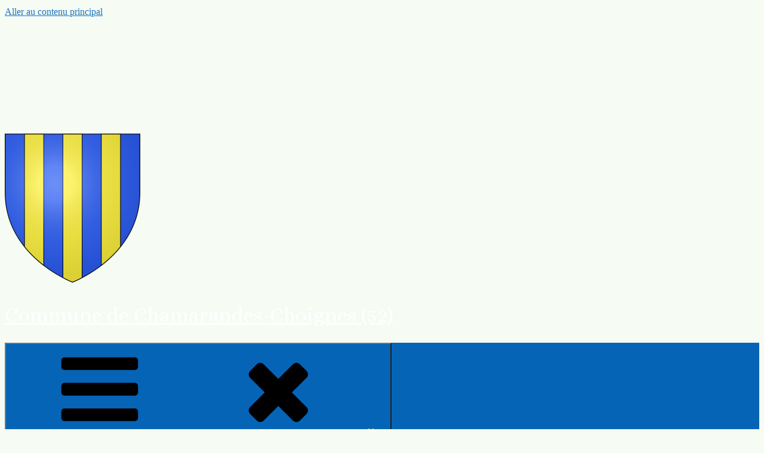

--- FILE ---
content_type: text/html; charset=UTF-8
request_url: https://mairie-chamarandes-choignes.fr/category/photos/
body_size: 52427
content:
<!DOCTYPE html>
<html lang="fr-FR" class="no-js no-svg">
<head>
<meta charset="UTF-8">
<meta name="viewport" content="width=device-width, initial-scale=1">
<link rel="profile" href="http://gmpg.org/xfn/11">

<script>(function(html){html.className = html.className.replace(/\bno-js\b/,'js')})(document.documentElement);</script>
<title>PHOTOS &#8211; Commune de Chamarandes-Choignes (52)</title>
<meta name='robots' content='max-image-preview:large' />
<link rel='dns-prefetch' href='//fonts.googleapis.com' />
<link href='https://fonts.gstatic.com' crossorigin rel='preconnect' />
<link rel="alternate" type="application/rss+xml" title="Commune de Chamarandes-Choignes (52) &raquo; Flux" href="https://mairie-chamarandes-choignes.fr/feed/" />
<link rel="alternate" type="application/rss+xml" title="Commune de Chamarandes-Choignes (52) &raquo; Flux des commentaires" href="https://mairie-chamarandes-choignes.fr/comments/feed/" />
<link rel="alternate" type="application/rss+xml" title="Commune de Chamarandes-Choignes (52) &raquo; Flux de la catégorie PHOTOS" href="https://mairie-chamarandes-choignes.fr/category/photos/feed/" />
<script type="text/javascript">
/* <![CDATA[ */
window._wpemojiSettings = {"baseUrl":"https:\/\/s.w.org\/images\/core\/emoji\/15.0.3\/72x72\/","ext":".png","svgUrl":"https:\/\/s.w.org\/images\/core\/emoji\/15.0.3\/svg\/","svgExt":".svg","source":{"concatemoji":"https:\/\/mairie-chamarandes-choignes.fr\/wp-includes\/js\/wp-emoji-release.min.js?ver=6.6.1"}};
/*! This file is auto-generated */
!function(i,n){var o,s,e;function c(e){try{var t={supportTests:e,timestamp:(new Date).valueOf()};sessionStorage.setItem(o,JSON.stringify(t))}catch(e){}}function p(e,t,n){e.clearRect(0,0,e.canvas.width,e.canvas.height),e.fillText(t,0,0);var t=new Uint32Array(e.getImageData(0,0,e.canvas.width,e.canvas.height).data),r=(e.clearRect(0,0,e.canvas.width,e.canvas.height),e.fillText(n,0,0),new Uint32Array(e.getImageData(0,0,e.canvas.width,e.canvas.height).data));return t.every(function(e,t){return e===r[t]})}function u(e,t,n){switch(t){case"flag":return n(e,"\ud83c\udff3\ufe0f\u200d\u26a7\ufe0f","\ud83c\udff3\ufe0f\u200b\u26a7\ufe0f")?!1:!n(e,"\ud83c\uddfa\ud83c\uddf3","\ud83c\uddfa\u200b\ud83c\uddf3")&&!n(e,"\ud83c\udff4\udb40\udc67\udb40\udc62\udb40\udc65\udb40\udc6e\udb40\udc67\udb40\udc7f","\ud83c\udff4\u200b\udb40\udc67\u200b\udb40\udc62\u200b\udb40\udc65\u200b\udb40\udc6e\u200b\udb40\udc67\u200b\udb40\udc7f");case"emoji":return!n(e,"\ud83d\udc26\u200d\u2b1b","\ud83d\udc26\u200b\u2b1b")}return!1}function f(e,t,n){var r="undefined"!=typeof WorkerGlobalScope&&self instanceof WorkerGlobalScope?new OffscreenCanvas(300,150):i.createElement("canvas"),a=r.getContext("2d",{willReadFrequently:!0}),o=(a.textBaseline="top",a.font="600 32px Arial",{});return e.forEach(function(e){o[e]=t(a,e,n)}),o}function t(e){var t=i.createElement("script");t.src=e,t.defer=!0,i.head.appendChild(t)}"undefined"!=typeof Promise&&(o="wpEmojiSettingsSupports",s=["flag","emoji"],n.supports={everything:!0,everythingExceptFlag:!0},e=new Promise(function(e){i.addEventListener("DOMContentLoaded",e,{once:!0})}),new Promise(function(t){var n=function(){try{var e=JSON.parse(sessionStorage.getItem(o));if("object"==typeof e&&"number"==typeof e.timestamp&&(new Date).valueOf()<e.timestamp+604800&&"object"==typeof e.supportTests)return e.supportTests}catch(e){}return null}();if(!n){if("undefined"!=typeof Worker&&"undefined"!=typeof OffscreenCanvas&&"undefined"!=typeof URL&&URL.createObjectURL&&"undefined"!=typeof Blob)try{var e="postMessage("+f.toString()+"("+[JSON.stringify(s),u.toString(),p.toString()].join(",")+"));",r=new Blob([e],{type:"text/javascript"}),a=new Worker(URL.createObjectURL(r),{name:"wpTestEmojiSupports"});return void(a.onmessage=function(e){c(n=e.data),a.terminate(),t(n)})}catch(e){}c(n=f(s,u,p))}t(n)}).then(function(e){for(var t in e)n.supports[t]=e[t],n.supports.everything=n.supports.everything&&n.supports[t],"flag"!==t&&(n.supports.everythingExceptFlag=n.supports.everythingExceptFlag&&n.supports[t]);n.supports.everythingExceptFlag=n.supports.everythingExceptFlag&&!n.supports.flag,n.DOMReady=!1,n.readyCallback=function(){n.DOMReady=!0}}).then(function(){return e}).then(function(){var e;n.supports.everything||(n.readyCallback(),(e=n.source||{}).concatemoji?t(e.concatemoji):e.wpemoji&&e.twemoji&&(t(e.twemoji),t(e.wpemoji)))}))}((window,document),window._wpemojiSettings);
/* ]]> */
</script>
<link rel='stylesheet' id='leaflet-css' href='https://mairie-chamarandes-choignes.fr/wp-content/plugins/co-marquage-service-public/vendor/leaflet/leaflet.min.css?ver=1.4.0' type='text/css' media='all' />
<link rel='stylesheet' id='comarquage-css' href='https://mairie-chamarandes-choignes.fr/wp-content/plugins/co-marquage-service-public/assets/css/comarquage.css?ver=0.5.74' type='text/css' media='all' />
<style id='wp-emoji-styles-inline-css' type='text/css'>

	img.wp-smiley, img.emoji {
		display: inline !important;
		border: none !important;
		box-shadow: none !important;
		height: 1em !important;
		width: 1em !important;
		margin: 0 0.07em !important;
		vertical-align: -0.1em !important;
		background: none !important;
		padding: 0 !important;
	}
</style>
<link rel='stylesheet' id='wp-block-library-css' href='https://mairie-chamarandes-choignes.fr/wp-includes/css/dist/block-library/style.min.css?ver=6.6.1' type='text/css' media='all' />
<link rel='stylesheet' id='event-post-timeline-block-editor-style-css' href='https://mairie-chamarandes-choignes.fr/wp-content/plugins/event-post/css/block-timeline.css?ver=1664440085' type='text/css' media='all' />
<style id='classic-theme-styles-inline-css' type='text/css'>
/*! This file is auto-generated */
.wp-block-button__link{color:#fff;background-color:#32373c;border-radius:9999px;box-shadow:none;text-decoration:none;padding:calc(.667em + 2px) calc(1.333em + 2px);font-size:1.125em}.wp-block-file__button{background:#32373c;color:#fff;text-decoration:none}
</style>
<style id='global-styles-inline-css' type='text/css'>
:root{--wp--preset--aspect-ratio--square: 1;--wp--preset--aspect-ratio--4-3: 4/3;--wp--preset--aspect-ratio--3-4: 3/4;--wp--preset--aspect-ratio--3-2: 3/2;--wp--preset--aspect-ratio--2-3: 2/3;--wp--preset--aspect-ratio--16-9: 16/9;--wp--preset--aspect-ratio--9-16: 9/16;--wp--preset--color--black: #000000;--wp--preset--color--cyan-bluish-gray: #abb8c3;--wp--preset--color--white: #ffffff;--wp--preset--color--pale-pink: #f78da7;--wp--preset--color--vivid-red: #cf2e2e;--wp--preset--color--luminous-vivid-orange: #ff6900;--wp--preset--color--luminous-vivid-amber: #fcb900;--wp--preset--color--light-green-cyan: #7bdcb5;--wp--preset--color--vivid-green-cyan: #00d084;--wp--preset--color--pale-cyan-blue: #8ed1fc;--wp--preset--color--vivid-cyan-blue: #0693e3;--wp--preset--color--vivid-purple: #9b51e0;--wp--preset--gradient--vivid-cyan-blue-to-vivid-purple: linear-gradient(135deg,rgba(6,147,227,1) 0%,rgb(155,81,224) 100%);--wp--preset--gradient--light-green-cyan-to-vivid-green-cyan: linear-gradient(135deg,rgb(122,220,180) 0%,rgb(0,208,130) 100%);--wp--preset--gradient--luminous-vivid-amber-to-luminous-vivid-orange: linear-gradient(135deg,rgba(252,185,0,1) 0%,rgba(255,105,0,1) 100%);--wp--preset--gradient--luminous-vivid-orange-to-vivid-red: linear-gradient(135deg,rgba(255,105,0,1) 0%,rgb(207,46,46) 100%);--wp--preset--gradient--very-light-gray-to-cyan-bluish-gray: linear-gradient(135deg,rgb(238,238,238) 0%,rgb(169,184,195) 100%);--wp--preset--gradient--cool-to-warm-spectrum: linear-gradient(135deg,rgb(74,234,220) 0%,rgb(151,120,209) 20%,rgb(207,42,186) 40%,rgb(238,44,130) 60%,rgb(251,105,98) 80%,rgb(254,248,76) 100%);--wp--preset--gradient--blush-light-purple: linear-gradient(135deg,rgb(255,206,236) 0%,rgb(152,150,240) 100%);--wp--preset--gradient--blush-bordeaux: linear-gradient(135deg,rgb(254,205,165) 0%,rgb(254,45,45) 50%,rgb(107,0,62) 100%);--wp--preset--gradient--luminous-dusk: linear-gradient(135deg,rgb(255,203,112) 0%,rgb(199,81,192) 50%,rgb(65,88,208) 100%);--wp--preset--gradient--pale-ocean: linear-gradient(135deg,rgb(255,245,203) 0%,rgb(182,227,212) 50%,rgb(51,167,181) 100%);--wp--preset--gradient--electric-grass: linear-gradient(135deg,rgb(202,248,128) 0%,rgb(113,206,126) 100%);--wp--preset--gradient--midnight: linear-gradient(135deg,rgb(2,3,129) 0%,rgb(40,116,252) 100%);--wp--preset--font-size--small: 13px;--wp--preset--font-size--medium: 20px;--wp--preset--font-size--large: 36px;--wp--preset--font-size--x-large: 42px;--wp--preset--spacing--20: 0.44rem;--wp--preset--spacing--30: 0.67rem;--wp--preset--spacing--40: 1rem;--wp--preset--spacing--50: 1.5rem;--wp--preset--spacing--60: 2.25rem;--wp--preset--spacing--70: 3.38rem;--wp--preset--spacing--80: 5.06rem;--wp--preset--shadow--natural: 6px 6px 9px rgba(0, 0, 0, 0.2);--wp--preset--shadow--deep: 12px 12px 50px rgba(0, 0, 0, 0.4);--wp--preset--shadow--sharp: 6px 6px 0px rgba(0, 0, 0, 0.2);--wp--preset--shadow--outlined: 6px 6px 0px -3px rgba(255, 255, 255, 1), 6px 6px rgba(0, 0, 0, 1);--wp--preset--shadow--crisp: 6px 6px 0px rgba(0, 0, 0, 1);}:where(.is-layout-flex){gap: 0.5em;}:where(.is-layout-grid){gap: 0.5em;}body .is-layout-flex{display: flex;}.is-layout-flex{flex-wrap: wrap;align-items: center;}.is-layout-flex > :is(*, div){margin: 0;}body .is-layout-grid{display: grid;}.is-layout-grid > :is(*, div){margin: 0;}:where(.wp-block-columns.is-layout-flex){gap: 2em;}:where(.wp-block-columns.is-layout-grid){gap: 2em;}:where(.wp-block-post-template.is-layout-flex){gap: 1.25em;}:where(.wp-block-post-template.is-layout-grid){gap: 1.25em;}.has-black-color{color: var(--wp--preset--color--black) !important;}.has-cyan-bluish-gray-color{color: var(--wp--preset--color--cyan-bluish-gray) !important;}.has-white-color{color: var(--wp--preset--color--white) !important;}.has-pale-pink-color{color: var(--wp--preset--color--pale-pink) !important;}.has-vivid-red-color{color: var(--wp--preset--color--vivid-red) !important;}.has-luminous-vivid-orange-color{color: var(--wp--preset--color--luminous-vivid-orange) !important;}.has-luminous-vivid-amber-color{color: var(--wp--preset--color--luminous-vivid-amber) !important;}.has-light-green-cyan-color{color: var(--wp--preset--color--light-green-cyan) !important;}.has-vivid-green-cyan-color{color: var(--wp--preset--color--vivid-green-cyan) !important;}.has-pale-cyan-blue-color{color: var(--wp--preset--color--pale-cyan-blue) !important;}.has-vivid-cyan-blue-color{color: var(--wp--preset--color--vivid-cyan-blue) !important;}.has-vivid-purple-color{color: var(--wp--preset--color--vivid-purple) !important;}.has-black-background-color{background-color: var(--wp--preset--color--black) !important;}.has-cyan-bluish-gray-background-color{background-color: var(--wp--preset--color--cyan-bluish-gray) !important;}.has-white-background-color{background-color: var(--wp--preset--color--white) !important;}.has-pale-pink-background-color{background-color: var(--wp--preset--color--pale-pink) !important;}.has-vivid-red-background-color{background-color: var(--wp--preset--color--vivid-red) !important;}.has-luminous-vivid-orange-background-color{background-color: var(--wp--preset--color--luminous-vivid-orange) !important;}.has-luminous-vivid-amber-background-color{background-color: var(--wp--preset--color--luminous-vivid-amber) !important;}.has-light-green-cyan-background-color{background-color: var(--wp--preset--color--light-green-cyan) !important;}.has-vivid-green-cyan-background-color{background-color: var(--wp--preset--color--vivid-green-cyan) !important;}.has-pale-cyan-blue-background-color{background-color: var(--wp--preset--color--pale-cyan-blue) !important;}.has-vivid-cyan-blue-background-color{background-color: var(--wp--preset--color--vivid-cyan-blue) !important;}.has-vivid-purple-background-color{background-color: var(--wp--preset--color--vivid-purple) !important;}.has-black-border-color{border-color: var(--wp--preset--color--black) !important;}.has-cyan-bluish-gray-border-color{border-color: var(--wp--preset--color--cyan-bluish-gray) !important;}.has-white-border-color{border-color: var(--wp--preset--color--white) !important;}.has-pale-pink-border-color{border-color: var(--wp--preset--color--pale-pink) !important;}.has-vivid-red-border-color{border-color: var(--wp--preset--color--vivid-red) !important;}.has-luminous-vivid-orange-border-color{border-color: var(--wp--preset--color--luminous-vivid-orange) !important;}.has-luminous-vivid-amber-border-color{border-color: var(--wp--preset--color--luminous-vivid-amber) !important;}.has-light-green-cyan-border-color{border-color: var(--wp--preset--color--light-green-cyan) !important;}.has-vivid-green-cyan-border-color{border-color: var(--wp--preset--color--vivid-green-cyan) !important;}.has-pale-cyan-blue-border-color{border-color: var(--wp--preset--color--pale-cyan-blue) !important;}.has-vivid-cyan-blue-border-color{border-color: var(--wp--preset--color--vivid-cyan-blue) !important;}.has-vivid-purple-border-color{border-color: var(--wp--preset--color--vivid-purple) !important;}.has-vivid-cyan-blue-to-vivid-purple-gradient-background{background: var(--wp--preset--gradient--vivid-cyan-blue-to-vivid-purple) !important;}.has-light-green-cyan-to-vivid-green-cyan-gradient-background{background: var(--wp--preset--gradient--light-green-cyan-to-vivid-green-cyan) !important;}.has-luminous-vivid-amber-to-luminous-vivid-orange-gradient-background{background: var(--wp--preset--gradient--luminous-vivid-amber-to-luminous-vivid-orange) !important;}.has-luminous-vivid-orange-to-vivid-red-gradient-background{background: var(--wp--preset--gradient--luminous-vivid-orange-to-vivid-red) !important;}.has-very-light-gray-to-cyan-bluish-gray-gradient-background{background: var(--wp--preset--gradient--very-light-gray-to-cyan-bluish-gray) !important;}.has-cool-to-warm-spectrum-gradient-background{background: var(--wp--preset--gradient--cool-to-warm-spectrum) !important;}.has-blush-light-purple-gradient-background{background: var(--wp--preset--gradient--blush-light-purple) !important;}.has-blush-bordeaux-gradient-background{background: var(--wp--preset--gradient--blush-bordeaux) !important;}.has-luminous-dusk-gradient-background{background: var(--wp--preset--gradient--luminous-dusk) !important;}.has-pale-ocean-gradient-background{background: var(--wp--preset--gradient--pale-ocean) !important;}.has-electric-grass-gradient-background{background: var(--wp--preset--gradient--electric-grass) !important;}.has-midnight-gradient-background{background: var(--wp--preset--gradient--midnight) !important;}.has-small-font-size{font-size: var(--wp--preset--font-size--small) !important;}.has-medium-font-size{font-size: var(--wp--preset--font-size--medium) !important;}.has-large-font-size{font-size: var(--wp--preset--font-size--large) !important;}.has-x-large-font-size{font-size: var(--wp--preset--font-size--x-large) !important;}
:where(.wp-block-post-template.is-layout-flex){gap: 1.25em;}:where(.wp-block-post-template.is-layout-grid){gap: 1.25em;}
:where(.wp-block-columns.is-layout-flex){gap: 2em;}:where(.wp-block-columns.is-layout-grid){gap: 2em;}
:root :where(.wp-block-pullquote){font-size: 1.5em;line-height: 1.6;}
</style>
<link rel='stylesheet' id='mashsb-styles-css' href='https://mairie-chamarandes-choignes.fr/wp-content/plugins/mashsharer/assets/css/mashsb.min.css?ver=4.0.47' type='text/css' media='all' />
<link rel='stylesheet' id='cookie-notice-front-css' href='https://mairie-chamarandes-choignes.fr/wp-content/plugins/cookie-notice/css/front.min.css?ver=6.6.1' type='text/css' media='all' />
<link rel='stylesheet' id='document-gallery-css' href='https://mairie-chamarandes-choignes.fr/wp-content/plugins/document-gallery/assets/css/style.min.css?ver=4.4.4' type='text/css' media='all' />
<link rel='stylesheet' id='easingslider-css' href='https://mairie-chamarandes-choignes.fr/wp-content/plugins/easing-slider/assets/css/public.min.css?ver=3.0.8' type='text/css' media='all' />
<link rel='stylesheet' id='event-post-css' href='https://mairie-chamarandes-choignes.fr/wp-content/plugins/event-post/css/event-post.css?ver=1664440085' type='text/css' media='all' />
<link rel='stylesheet' id='openlayers-css' href='https://mairie-chamarandes-choignes.fr/wp-content/plugins/event-post/css/ol.css?ver=1664440085' type='text/css' media='all' />
<link rel='stylesheet' id='dashicons-css' href='https://mairie-chamarandes-choignes.fr/wp-includes/css/dashicons.min.css?ver=6.6.1' type='text/css' media='all' />
<link rel='stylesheet' id='smi_pojo-accessibility_style_front-css' href='https://mairie-chamarandes-choignes.fr/wp-content/plugins/smi-pojo-accessibility/smi-pojo-accessibility-style-front.css?ver=6.6.1' type='text/css' media='all' />
<link rel='stylesheet' id='smi_uag_style_front-css' href='https://mairie-chamarandes-choignes.fr/wp-content/plugins/smi-uag/smi-uag-style-front.css?ver=1738691683' type='text/css' media='all' />
<link rel='stylesheet' id='smifm-frontend-css-css' href='https://mairie-chamarandes-choignes.fr/wp-content/plugins/smifloatmenu/public/css/smifm_frontend.css?ver=6.6.1' type='text/css' media='all' />
<link rel='stylesheet' id='smi-font-awesome-css' href='https://mairie-chamarandes-choignes.fr/wp-content/plugins/smifloatmenu/public/css/font-awesome/font-awesome.min.css?ver=6.6.1' type='text/css' media='all' />
<link rel='stylesheet' id='smi-leaflet-style-css' href='https://mairie-chamarandes-choignes.fr/wp-content/plugins/smifloatmenu/inc/leaflet/leaflet.css?ver=6.6.1' type='text/css' media='all' />
<link rel='stylesheet' id='smifm-fontawesome-css-css' href='https://mairie-chamarandes-choignes.fr/wp-content/plugins/smifloatmenu/public/font-awesome/css/font-awesome.min.css?ver=6.6.1' type='text/css' media='all' />
<link rel='stylesheet' id='parent-style-css' href='https://mairie-chamarandes-choignes.fr/wp-content/themes/twentyseventeen/style.css?ver=6.6.1' type='text/css' media='all' />
<link rel='stylesheet' id='child-style-css' href='https://mairie-chamarandes-choignes.fr/wp-content/themes/twentyseventeen-child/style.css?ver=1.2' type='text/css' media='all' />
<link rel='stylesheet' id='twentyseventeen-fonts-css' href='https://fonts.googleapis.com/css?family=Libre+Franklin%3A300%2C300i%2C400%2C400i%2C600%2C600i%2C800%2C800i&#038;subset=latin%2Clatin-ext' type='text/css' media='all' />
<link rel='stylesheet' id='twentyseventeen-style-css' href='https://mairie-chamarandes-choignes.fr/wp-content/themes/twentyseventeen-child/style.css?ver=6.6.1' type='text/css' media='all' />
<!--[if lt IE 9]>
<link rel='stylesheet' id='twentyseventeen-ie8-css' href='https://mairie-chamarandes-choignes.fr/wp-content/themes/twentyseventeen/assets/css/ie8.css?ver=1.0' type='text/css' media='all' />
<![endif]-->
<link rel='stylesheet' id='meks_instagram-widget-styles-css' href='https://mairie-chamarandes-choignes.fr/wp-content/plugins/meks-easy-instagram-widget/css/widget.css?ver=6.6.1' type='text/css' media='all' />
<link rel='stylesheet' id='pojo-a11y-css' href='https://mairie-chamarandes-choignes.fr/wp-content/plugins/pojo-accessibility/assets/css/style.min.css?ver=1.0.0' type='text/css' media='all' />
<link rel='stylesheet' id='fancybox-css' href='https://mairie-chamarandes-choignes.fr/wp-content/plugins/easy-fancybox/css/jquery.fancybox.min.css?ver=1.3.24' type='text/css' media='screen' />
<link rel='stylesheet' id='wpdevelop-bts-css' href='https://mairie-chamarandes-choignes.fr/wp-content/plugins/booking/assets/libs/bootstrap-css/css/bootstrap.css?ver=10.3' type='text/css' media='all' />
<link rel='stylesheet' id='wpdevelop-bts-theme-css' href='https://mairie-chamarandes-choignes.fr/wp-content/plugins/booking/assets/libs/bootstrap-css/css/bootstrap-theme.css?ver=10.3' type='text/css' media='all' />
<link rel='stylesheet' id='wpbc-tippy-popover-css' href='https://mairie-chamarandes-choignes.fr/wp-content/plugins/booking/assets/libs/tippy.js/themes/wpbc-tippy-popover.css?ver=10.3' type='text/css' media='all' />
<link rel='stylesheet' id='wpbc-tippy-times-css' href='https://mairie-chamarandes-choignes.fr/wp-content/plugins/booking/assets/libs/tippy.js/themes/wpbc-tippy-times.css?ver=10.3' type='text/css' media='all' />
<link rel='stylesheet' id='wpbc-material-design-icons-css' href='https://mairie-chamarandes-choignes.fr/wp-content/plugins/booking/assets/libs/material-design-icons/material-design-icons.css?ver=10.3' type='text/css' media='all' />
<link rel='stylesheet' id='wpbc-ui-both-css' href='https://mairie-chamarandes-choignes.fr/wp-content/plugins/booking/css/wpbc_ui_both.css?ver=10.3' type='text/css' media='all' />
<link rel='stylesheet' id='wpbc-time_picker-css' href='https://mairie-chamarandes-choignes.fr/wp-content/plugins/booking/css/wpbc_time-selector.css?ver=10.3' type='text/css' media='all' />
<link rel='stylesheet' id='wpbc-time_picker-skin-css' href='https://mairie-chamarandes-choignes.fr/wp-content/plugins/booking/css/time_picker_skins/grey.css?ver=10.3' type='text/css' media='all' />
<link rel='stylesheet' id='wpbc-client-pages-css' href='https://mairie-chamarandes-choignes.fr/wp-content/plugins/booking/css/client.css?ver=10.3' type='text/css' media='all' />
<link rel='stylesheet' id='wpbc-fe-form_fields-css' href='https://mairie-chamarandes-choignes.fr/wp-content/plugins/booking/css/_out/wpbc_fe__form_fields.css?ver=10.3' type='text/css' media='all' />
<link rel='stylesheet' id='wpbc-calendar-css' href='https://mairie-chamarandes-choignes.fr/wp-content/plugins/booking/css/calendar.css?ver=10.3' type='text/css' media='all' />
<link rel='stylesheet' id='wpbc-calendar-skin-css' href='https://mairie-chamarandes-choignes.fr/wp-content/plugins/booking/css/skins/traditional.css?ver=10.3' type='text/css' media='all' />
<link rel='stylesheet' id='wpbc-flex-timeline-css' href='https://mairie-chamarandes-choignes.fr/wp-content/plugins/booking/core/timeline/v2/_out/timeline_v2.1.css?ver=10.3' type='text/css' media='all' />
<link rel='stylesheet' id='smi-google-fonts-css' href='//fonts.googleapis.com/css?family=Roboto%3A100italic%2C100%2C300italic%2C300%2C400italic%2C400%2C500italic%2C500%2C700italic%2C700%2C900italic%2C900&#038;ver=6.6.1' type='text/css' media='all' />
<style type="text/css">.document-gallery .document-icon img {
    width: 200px;
    max-width: 100%;
    border: none;
    margin: 0 auto;
}
.document-gallery .document-icon a {
    font-size: 14px;
    line-height: 18px;
}</style>
		<script type="text/javascript">
			ajaxurl = typeof(ajaxurl) !== 'string' ? 'https://mairie-chamarandes-choignes.fr/wp-admin/admin-ajax.php' : ajaxurl;
		</script>
		<script type="text/javascript" src="https://mairie-chamarandes-choignes.fr/wp-includes/js/jquery/jquery.min.js?ver=3.7.1" id="jquery-core-js"></script>
<script type="text/javascript" src="https://mairie-chamarandes-choignes.fr/wp-includes/js/jquery/jquery-migrate.min.js?ver=3.4.1" id="jquery-migrate-js"></script>
<script type="text/javascript" src="https://mairie-chamarandes-choignes.fr/wp-content/plugins/event-post/js/event-timeline.min.js?ver=1664440085" id="event-post-timeline-block-editor-script-front-end-js"></script>
<script type="text/javascript" id="event-post-timeline-block-editor-script-front-end-js-after">
/* <![CDATA[ */
const event_post_ajaxurl = "https://mairie-chamarandes-choignes.fr/wp-admin/admin-ajax.php";
/* ]]> */
</script>
<script type="text/javascript" id="mashsb-js-extra">
/* <![CDATA[ */
var mashsb = {"shares":"0","round_shares":"1","animate_shares":"0","dynamic_buttons":"0","share_url":"https:\/\/mairie-chamarandes-choignes.fr\/grande-fete-napoleonienne\/","title":"GRANDE+F%C3%8ATE+NAPOL%C3%89ONIENNE+22+et+23+SEPTEMBRE+2018","image":null,"desc":"","hashtag":"","subscribe":"link","subscribe_url":"","activestatus":"1","singular":"0","twitter_popup":"1","refresh":"0","nonce":"f386a682a7","postid":"","servertime":"1768865922","ajaxurl":"https:\/\/mairie-chamarandes-choignes.fr\/wp-admin\/admin-ajax.php"};
/* ]]> */
</script>
<script type="text/javascript" src="https://mairie-chamarandes-choignes.fr/wp-content/plugins/mashsharer/assets/js/mashsb.min.js?ver=4.0.47" id="mashsb-js"></script>
<script type="text/javascript" id="cookie-notice-front-js-extra">
/* <![CDATA[ */
var cnArgs = {"ajaxurl":"https:\/\/mairie-chamarandes-choignes.fr\/wp-admin\/admin-ajax.php","hideEffect":"fade","onScroll":"no","onScrollOffset":"100","cookieName":"cookie_notice_accepted","cookieValue":"true","cookieTime":"31536000","cookiePath":"\/","cookieDomain":"","redirection":"1","cache":"","refuse":"yes","revoke_cookies":"0","revoke_cookies_opt":"automatic","secure":"1"};
/* ]]> */
</script>
<script type="text/javascript" src="https://mairie-chamarandes-choignes.fr/wp-content/plugins/cookie-notice/js/front.min.js?ver=1.2.46" id="cookie-notice-front-js"></script>
<script type="text/javascript" src="https://mairie-chamarandes-choignes.fr/wp-content/plugins/easing-slider/assets/js/public.min.js?ver=3.0.8" id="easingslider-js"></script>
<script type="text/javascript" src="https://mairie-chamarandes-choignes.fr/wp-content/plugins/smifloatmenu/public/js/smifm_modal.js?ver=6.6.1" id="smifm_modal-js-js"></script>
<script type="text/javascript" src="https://mairie-chamarandes-choignes.fr/wp-content/plugins/smifloatmenu/inc/leaflet/leaflet.js?ver=6.6.1" id="smifm-leaflet-js-js"></script>
<!--[if lt IE 9]>
<script type="text/javascript" src="https://mairie-chamarandes-choignes.fr/wp-content/themes/twentyseventeen/assets/js/html5.js?ver=3.7.3" id="html5-js"></script>
<![endif]-->
<script type="text/javascript" id="wpbc_all-js-before">
/* <![CDATA[ */
var wpbc_url_ajax ="https:\/\/mairie-chamarandes-choignes.fr\/wp-admin\/admin-ajax.php";
/* ]]> */
</script>
<script type="text/javascript" src="https://mairie-chamarandes-choignes.fr/wp-content/plugins/booking/_dist/all/_out/wpbc_all.js?ver=10.3" id="wpbc_all-js"></script>
<script type="text/javascript" id="wpbc_all-js-after">
/* <![CDATA[ */
 function wpbc_init__head(){ _wpbc.set_other_param( 'locale_active', 'fr_FR' ); _wpbc.set_other_param( 'today_arr', [2026,01,20,00,38]  ); _wpbc.set_other_param( 'url_plugin', 'https://mairie-chamarandes-choignes.fr/wp-content/plugins/booking' ); _wpbc.set_other_param( 'this_page_booking_hash', ''  ); _wpbc.set_other_param( 'calendars__on_this_page', [] ); _wpbc.set_other_param( 'calendars__first_day', '1' ); _wpbc.set_other_param( 'calendars__max_monthes_in_calendar', '1y' ); _wpbc.set_other_param( 'availability__unavailable_from_today', '0' ); _wpbc.set_other_param( 'availability__week_days_unavailable', [999] ); _wpbc.set_other_param( 'calendars__days_select_mode', 'multiple' ); _wpbc.set_other_param( 'calendars__fixed__days_num', 0 ); _wpbc.set_other_param( 'calendars__fixed__week_days__start',   [] ); _wpbc.set_other_param( 'calendars__dynamic__days_min', 0 ); _wpbc.set_other_param( 'calendars__dynamic__days_max', 0 ); _wpbc.set_other_param( 'calendars__dynamic__days_specific',    [] ); _wpbc.set_other_param( 'calendars__dynamic__week_days__start', [] ); _wpbc.set_other_param( 'is_enabled_booking_recurrent_time',  true ); _wpbc.set_other_param( 'is_enabled_change_over',  false ); _wpbc.set_other_param( 'update', '10.3' ); _wpbc.set_other_param( 'version', 'free' ); _wpbc.set_message( 'message_dates_times_unavailable', "These dates and times in this calendar are already booked or unavailable." ); _wpbc.set_message( 'message_choose_alternative_dates', "Please choose alternative date(s), times, or adjust the number of slots booked." ); _wpbc.set_message( 'message_cannot_save_in_one_resource', "It is not possible to store this sequence of the dates into the one same resource." ); _wpbc.set_message( 'message_check_required', "Ce champ est obligatoire" ); _wpbc.set_message( 'message_check_required_for_check_box', "Cette case doit \u00eatre coch\u00e9e" ); _wpbc.set_message( 'message_check_required_for_radio_box', "Au moins une option doit etre s\u00e9lectionn\u00e9e" ); _wpbc.set_message( 'message_check_email', "Incorrecte champ couriel" ); _wpbc.set_message( 'message_check_same_email', "Vos e-mails ne correspondent pas" ); _wpbc.set_message( 'message_check_no_selected_dates', "Merci de s\u00e9lectionner vos dates de r\u00e9servation dans le calendrier." ); _wpbc.set_message( 'message_processing', "En cours de traitement" ); _wpbc.set_message( 'message_deleting', "Suppression" ); _wpbc.set_message( 'message_updating', "Mise \u00e0 jour" ); _wpbc.set_message( 'message_saving', "Sauvegarde" ); _wpbc.set_message( 'message_error_check_in_out_time', "Error! Please reset your check-in\/check-out dates above." ); _wpbc.set_message( 'message_error_start_time', "Start Time is invalid. The date or time may be booked, or already in the past! Please choose another date or time." ); _wpbc.set_message( 'message_error_end_time', "End Time is invalid. The date or time may be booked, or already in the past. The End Time may also be earlier that the start time, if only 1 day was selected! Please choose another date or time." ); _wpbc.set_message( 'message_error_range_time', "The time(s) may be booked, or already in the past!" ); _wpbc.set_message( 'message_error_duration_time', "The time(s) may be booked, or already in the past!" ); console.log( '== WPBC VARS 10.3 [free] LOADED ==' ); } ( function() { if ( document.readyState === 'loading' ){ document.addEventListener( 'DOMContentLoaded', wpbc_init__head ); } else { wpbc_init__head(); } }() );
/* ]]> */
</script>
<script type="text/javascript" src="https://mairie-chamarandes-choignes.fr/wp-content/plugins/booking/assets/libs/popper/popper.js?ver=10.3" id="wpbc-popper-js"></script>
<script type="text/javascript" src="https://mairie-chamarandes-choignes.fr/wp-content/plugins/booking/assets/libs/tippy.js/dist/tippy-bundle.umd.js?ver=10.3" id="wpbc-tipcy-js"></script>
<script type="text/javascript" src="https://mairie-chamarandes-choignes.fr/wp-content/plugins/booking/js/datepick/jquery.datepick.wpbc.9.0.js?ver=10.3" id="wpbc-datepick-js"></script>
<script type="text/javascript" src="https://mairie-chamarandes-choignes.fr/wp-content/plugins/booking/js/datepick/jquery.datepick-fr.js?ver=10.3" id="wpbc-datepick-localize-js"></script>
<script type="text/javascript" src="https://mairie-chamarandes-choignes.fr/wp-content/plugins/booking/js/client.js?ver=10.3" id="wpbc-main-client-js"></script>
<script type="text/javascript" src="https://mairie-chamarandes-choignes.fr/wp-content/plugins/booking/includes/_capacity/_out/create_booking.js?ver=10.3" id="wpbc_capacity-js"></script>
<script type="text/javascript" src="https://mairie-chamarandes-choignes.fr/wp-content/plugins/booking/js/wpbc_times.js?ver=10.3" id="wpbc-times-js"></script>
<script type="text/javascript" src="https://mairie-chamarandes-choignes.fr/wp-content/plugins/booking/js/wpbc_time-selector.js?ver=10.3" id="wpbc-time-selector-js"></script>
<script type="text/javascript" src="https://mairie-chamarandes-choignes.fr/wp-content/plugins/booking/core/timeline/v2/_out/timeline_v2.js?ver=10.3" id="wpbc-timeline-flex-js"></script>
<link rel="https://api.w.org/" href="https://mairie-chamarandes-choignes.fr/wp-json/" /><link rel="alternate" title="JSON" type="application/json" href="https://mairie-chamarandes-choignes.fr/wp-json/wp/v2/categories/10" /><link rel="EditURI" type="application/rsd+xml" title="RSD" href="https://mairie-chamarandes-choignes.fr/xmlrpc.php?rsd" />
<!-- Analytics by WP Statistics v14.9.4 - https://wp-statistics.com/ -->
<style type="text/css">
#pojo-a11y-toolbar .pojo-a11y-toolbar-toggle a{ background-color: #4054b2;	color: #ffffff;}
#pojo-a11y-toolbar .pojo-a11y-toolbar-overlay, #pojo-a11y-toolbar .pojo-a11y-toolbar-overlay ul.pojo-a11y-toolbar-items.pojo-a11y-links{ border-color: #4054b2;}
body.pojo-a11y-focusable a:focus{ outline-style: solid !important;	outline-width: 1px !important;	outline-color: #FF0000 !important;}
#pojo-a11y-toolbar{ top: 90px !important;}
#pojo-a11y-toolbar .pojo-a11y-toolbar-overlay{ background-color: #ffffff;}
#pojo-a11y-toolbar .pojo-a11y-toolbar-overlay ul.pojo-a11y-toolbar-items li.pojo-a11y-toolbar-item a, #pojo-a11y-toolbar .pojo-a11y-toolbar-overlay p.pojo-a11y-toolbar-title{ color: #333333;}
#pojo-a11y-toolbar .pojo-a11y-toolbar-overlay ul.pojo-a11y-toolbar-items li.pojo-a11y-toolbar-item a.active{ background-color: #4054b2;	color: #ffffff;}
@media (max-width: 767px) { #pojo-a11y-toolbar { top: 60px !important; } }</style>	<style id="twentyseventeen-custom-header-styles" type="text/css">
			.site-title a,
		.colors-dark .site-title a,
		.colors-custom .site-title a,
		body.has-header-image .site-title a,
		body.has-header-video .site-title a,
		body.has-header-image.colors-dark .site-title a,
		body.has-header-video.colors-dark .site-title a,
		body.has-header-image.colors-custom .site-title a,
		body.has-header-video.colors-custom .site-title a,
		.site-description,
		.colors-dark .site-description,
		.colors-custom .site-description,
		body.has-header-image .site-description,
		body.has-header-video .site-description,
		body.has-header-image.colors-dark .site-description,
		body.has-header-video.colors-dark .site-description,
		body.has-header-image.colors-custom .site-description,
		body.has-header-video.colors-custom .site-description {
			color: #ffffff;
		}
		</style>
	<style id="kirki-inline-styles">body,.single-featured-image-header{background-color:#f6fbf3;}.site-content-contain{background-color:#f6fbf3;}.navigation-top, .main-navigation, .main-navigation ul, .main-navigation li, .mega-menu{background:#0664b6;}.menu-item.smi-demarches-button{background:#c00000;}button.smi-demarches-button.smi-demarches-button{background:#c00000;color:#eeeeee;}.menu-item.menu-item.smi-demarches-button.smi-demarches-button a{color:#eeeeee;}a:hover,a:active,.entry-content a:focus,.entry-content a:hover,.entry-summary a:focus,.entry-summary a:hover,.widget a:focus,.widget a:hover,.site-footer .widget-area a:focus,.site-footer .widget-area a:hover,.posts-navigation a:focus,.posts-navigation a:hover,.comment-metadata a:focus,.comment-metadata a:hover,.comment-metadata a.comment-edit-link:focus,.comment-metadata a.comment-edit-link:hover,.comment-reply-link:focus,.comment-reply-link:hover,.widget_authors a:focus strong,.widget_authors a:hover strong,.entry-title a:focus,.entry-title a:hover,.entry-meta a:focus,.entry-meta a:hover,.blog .entry-meta a.post-edit-link:focus,.blog .entry-meta a.post-edit-link:hover,.archive .entry-meta a.post-edit-link:focus,.archive .entry-meta a.post-edit-link:hover,.search .entry-meta a.post-edit-link:focus,.search .entry-meta a.post-edit-link:hover,.page-links a:focus .page-number,.page-links a:hover .page-number,.entry-footer a:focus,.entry-footer a:hover,.entry-footer .cat-links a:focus,.entry-footer .cat-links a:hover,.entry-footer .tags-links a:focus,.entry-footer .tags-links a:hover,.post-navigation a:focus,.post-navigation a:hover,.pagination a:not(.prev):not(.next):focus,.pagination a:not(.prev):not(.next):hover,.comments-pagination a:not(.prev):not(.next):focus,.comments-pagination a:not(.prev):not(.next):hover,.logged-in-as a:focus,.logged-in-as a:hover,a:focus .nav-title,a:hover .nav-title,.edit-link a:focus,.edit-link a:hover,.site-info a:focus,.site-info a:hover,.widget .widget-title a:focus,.widget .widget-title a:hover,.widget ul li a:focus,.widget ul li a:hover{color:color: hsl( 57, 50%, 0% );}.entry-content a, .entry-summary a,.widget a,.site-footer .widget-area a,.posts-navigation a,.widget_authors a strong{-webkit-box-shadow:inset 0 -1px 0 hsl( 57, 50%, 6% );}.entry-content a, .entry-summary a,.widget a,.site-footer .widget-area a,.posts-navigation a, .widget_authors a strong{-webkit-box-shadow:57;-moz-box-shadow:57;box-shadow:57;}button, input[type="button"], input[type="submit"], .entry-footer .edit-link a.post-edit-link{background-color: hsl( 57, 50%, 16% );}input[type="text"]:focus, input[type="email"]:focus, input[type="url"]:focus, input[type="password"]:focus, input[type="search"]:focus, input[type="number"]:focus, input[type="tel"]:focus, input[type="range"]:focus, input[type="date"]:focus, input[type="month"]:focus, input[type="week"]:focus, input[type="time"]:focus, input[type="datetime"]:focus, input[type="datetime-local"]:focus, input[type="color"]:focus, textarea:focus, button.secondary, input[type="reset"], input[type="button"].secondary, input[type="reset"].secondary, input[type="submit"].secondary, a, .dropdown-toggle, .menu-toggle, .page .panel-content .entry-title, .page-title, .page:not(.twentyseventeen-front-page) .entry-title, .page-links a .page-number, .comment-metadata a.comment-edit-link, .comment-reply-link .icon, mark, .post-navigation a:focus .icon, .post-navigation a:hover .icon, .site-content .site-content-light, .twentyseventeen-panel .recent-posts .entry-header .edit-link{color:hsl( 57, 50%, 13% );}.entry-content a:focus, .entry-content a:hover, .entry-summary a:focus, .entry-summary a:hover, .widget a:focus, .widget a:hover, .site-footer .widget-area a:focus, .site-footer .widget-area a:hover, .posts-navigation a:focus, .posts-navigation a:hover, .comment-metadata a:focus, .comment-metadata a:hover, .comment-metadata a.comment-edit-link:focus, .comment-metadata a.comment-edit-link:hover, .comment-reply-link:focus, .comment-reply-link:hover, .widget_authors a:focus strong, .widget_authors a:hover strong, .entry-title a:focus, .entry-title a:hover, .entry-meta a:focus, .entry-meta a:hover, .blog .entry-meta a.post-edit-link:focus, .blog .entry-meta a.post-edit-link:hover, .archive .entry-meta a.post-edit-link:focus, .archive .entry-meta a.post-edit-link:hover, .search .entry-meta a.post-edit-link:focus, .search .entry-meta a.post-edit-link:hover, .page-links a:focus .page-number, .page-links a:hover .page-number, .entry-footer .cat-links a:focus, .entry-footer .cat-links a:hover, .entry-footer .tags-links a:focus, .entry-footer .tags-links a:hover, .post-navigation a:focus, .post-navigation a:hover, .pagination a:not(.prev):not(.next):focus, .pagination a:not(.prev):not(.next):hover, .comments-pagination a:not(.prev):not(.next):focus, .comments-pagination a:not(.prev):not(.next):hover, .logged-in-as a:focus, .logged-in-as a:hover, a:focus .nav-title, a:hover .nav-title, .edit-link a:focus, .edit-link a:hover, .site-info a:focus, .site-info a:hover, .widget .widget-title a:focus, .widget .widget-title a:hover, .widget ul li a:focus, .widget ul li a:hover{-webkit-box-shadow:inset 0 0 0 hsl( 57, 50%, 13% ), 0 3px 0 hsl( 57, 50%, 13% );-moz-box-shadow:inset 0 0 0 hsl( 57, 50%, 13% ), 0 3px 0 hsl( 57, 50%, 13% );box-shadow:inset 0 0 0 hsl( 57, 50%, 13% ), 0 3px 0 hsl( 57, 50%, 13% );}button, input, select,textarea, h3, h4, h6,label, .entry-title a,.twentyseventeen-front-page .panel-content .recent-posts article, .entry-footer .cat-links a,.entry-footer .tags-links a,.format-quote blockquote, .nav-title,.comment-body,.site-content .wp-playlist-light .wp-playlist-current-item .wp-playlist-item-album{color:hsl( 57, 40%, 20% );}.social-navigation a:hover, .social-navigation a:focus{background:hsl( 57, 40%, 20% );}input[type="text"]:focus, input[type="email"]:focus, input[type="url"]:focus, input[type="password"]:focus, input[type="search"]:focus, input[type="number"]:focus, input[type="tel"]:focus, input[type="range"]:focus, input[type="date"]:focus, input[type="month"]:focus, input[type="week"]:focus, input[type="time"]:focus, input[type="datetime"]:focus, input[type="datetime-local"]:focus, input[type="color"]:focus, textarea:focus,.bypostauthor > .comment-body > .comment-meta > .comment-author .avatar{border-color:hsl( 57, 40%, 20% );}h2, blockquote, input[type="text"], input[type="email"], input[type="url"], input[type="password"], input[type="search"], input[type="number"], input[type="tel"], input[type="range"], input[type="date"], input[type="month"], input[type="week"], input[type="time"], input[type="datetime"], input[type="datetime-local"], input[type="color"], textarea, .entry-content blockquote.alignleft, .entry-content blockquote.alignright, .taxonomy-description, .site-info a, .wp-caption, .gallery-caption{color:hsl( 57, 50%, 40% );}abbr, acronym{color:hsl( 57, 50%, 40% );}h5, .entry-meta, .entry-meta a,.blog entry-meta a.post-edit-link,.archive .entry-meta a.post-edit-link,.search .entry-meta a.post-edit-link, .nav-subtitle, .comment-metadata, .comment-metadata a, .no-comments, .comment-awaiting-moderation, page-numbers.current, .page-links .page-number, .navigation-top .current-menu-item > a, .navigation-top .current_page_item > a, .main-navigation a:hover, .site-content .wp-playlist-light .wp-playlist-current-item .wp-playlist-item-artist{color:hsl( 57, 50%, 46% );}.wpfm-template-4 ul li .wpfm-icon-block, button:focus, input[type="button"]:hover, input[type="button"]:focus, input[type="submit"]:hover, input[type="submit"]:focus, .entry-footer .edit-link a.post-edit-link:hover, .entry-footer .edit-link a.post-edit-link:focus, .social-navigation a, .prev.page-numbers:focus, .prev.page-numbers:hover, .next.page-numbers:focus, .next.page-numbers:hover, .site-content .wp-playlist-light .wp-playlist-item:hover, .site-content .wp-playlist-light .wp-playlist-item:focus{background:hsl( 57, 50%, 46% );}.wpfm-template-4 .wpfm-position-right ul li a:hover .wpfm-icon-block,.wpfm-template-4 .wpfm-position-right ul li a.wpfm-active-nav .wpfm-icon-block,.wpfm-template-4 ul li > .wpfm-tootltip-title,.wpfm-template-4 ul li .wpfm-icon-block:hover, .wpfm-template-4 ul li .wpfm-icon-block:focus, button:hover, button.secondary:hover, button.secondary:focus, input[type="reset"]:hover, input[type="reset"]:focus, input[type="button"].secondary:hover, input[type="button"].secondary:focus, input[type="reset"].secondary:hover, input[type="reset"].secondary:focus, input[type="submit"].secondary:hover, input[type="submit"].secondary:focus, hr{background:hsl( 57, 50%, 73% );}.wpfm-template-4 .wpfm-position-right ul li > .wpfm-tootltip-title::after{border-color:transparent transparent transparent hsl( 57, 50%, 73% );}input[type="text"], input[type="email"], input[type="url"], input[type="password"], input[type="search"], input[type="number"], input[type="tel"], input[type="range"], input[type="date"], input[type="month"], input[type="week"], input[type="time"], input[type="datetime"], input[type="datetime-local"], input[type="color"], textarea, select, fieldset, .widget .tagcloud a:hover, .widget .tagcloud a:focus, .widget.widget_tag_cloud a:hover, .widget.widget_tag_cloud a:focus, .wp_widget_tag_cloud a:hover, .wp_widget_tag_cloud a:focus{border-color:hsl( 57, 50%, 73% );}thead th{border-bottom-color:hsl( 57, 50%, 73% );}.eventpost_cal_bt,entry-footer .cat-links .icon, .entry-footer .tags-links .icon{color:hsl( 57, 50%, 73% );}button.secondary, input[type="reset"], input[type="button"].secondary, input[type="reset"].secondary, input[type="submit"].secondary, .prev.page-numbers, .next.page-numbers{color:hsl( 57, 50%, 87% );}.widget .tagcloud a, .widget.widget_tag_cloud a, .wp_widget_tag_cloud a{border-color:hsl( 57, 50%, 87% );}.twentyseventeen-front-page article:not(.has-post-thumbnail):not(:first-child), .widget ul li{border-top-color:hsl( 57, 50%, 87% );}.widget ul li{border-bottom-color:hsl( 57, 50%, 87% );}pre, mark, ins{background:hsl( 57, 50%, 93% );}.navigation-top, .main-navigation > div > ul, .pagination, .comments-pagination, .entry-footer, .site-footer{border-top-color:hsl( 57, 50%, 93% );}.navigation-top, .main-navigation li, .entry-footer, .single-featured-image-header, .site-content .wp-playlist-light .wp-playlist-item, tr{border-bottom-color:hsl( 57, 50%, 93% );}.site-content .wp-playlist-light{border-color:hsl( 57, 50%, 93% );}button, input[type="button"], input[type="submit"], .entry-footer .edit-link a.post-edit-link, .social-navigation a, .site-content .wp-playlist-light a.wp-playlist-caption:hover, .site-content .wp-playlist-light .wp-playlist-item:hover a, .site-content .wp-playlist-light .wp-playlist-item:focus a, .site-content .wp-playlist-light .wp-playlist-item:hover, .site-content .wp-playlist-light .wp-playlist-item:focus, .prev.page-numbers:focus, .prev.page-numbers:hover, .next.page-numbers:focus, .next.page-numbers:hover, .has-header-image .site-title, .has-header-video .site-title, .has-header-image .site-title a, .has-header-video .site-title a, .has-header-image .site-description, .has-header-video .site-description{color:hsl( 57, 50%, 100% );}.widget ul li a,.site-footer .widget-area ul li a{-webkit-box-shadow:inset 0 -1px 0 hsl( 57, 50%, 100% );-moz-box-shadow:inset 0 -1px 0 hsl( 57, 50%, 100% );box-shadow:inset 0 -1px 0 hsl( 57, 50%, 100% );}.menu-toggle, .menu-toggle:hover, .menu-toggle:focus, .menu .dropdown-toggle, .menu-scroll-down, .menu-scroll-down:hover, .menu-scroll-down:focus{background-color:transparent;}.widget .tagcloud a, .widget .tagcloud a:focus, .widget .tagcloud a:hover, .widget.widget_tag_cloud a, .widget.widget_tag_cloud a:focus, .widget.widget_tag_cloud a:hover, .wp_widget_tag_cloud a, .wp_widget_tag_cloud a:focus, .wp_widget_tag_cloud a:hover, .entry-footer .edit-link a.post-edit-link:focus, .entry-footer .edit-link a.post-edit-link:hover{-webkit-box-shadow:none !important;-moz-box-shadow:none !important;box-shadow:none !important;}.entry-content a:hover, .entry-content a:focus, .entry-summary a:hover, .entry-summary a:focus, .widget a:hover, .widget a:focus, .site-footer .widget-area a:hover, .site-footer .widget-area a:focus, .posts-navigation a:hover, .posts-navigation a:focus, .widget_authors a:hover strong, .widget_authors a:focus strong{-webkit-box-shadow:inset 0 0 0 rgba(0, 0, 0, 0), 0 3px 0 rgba(0, 0, 0, 1);-moz-box-shadow:inset 0 0 0 rgba(0, 0, 0, 0), 0 3px 0 rgba(0, 0, 0, 1);box-shadow:inset 0 0 0 rgba(0, 0, 0, 0), 0 3px 0 rgba(0, 0, 0, 1);}.gallery-item a, .gallery-item a:hover, .gallery-item a:focus{-webkit-box-shadow:none;-moz-box-shadow:none;box-shadow:none;}.mega-menu .menu-item:not(.smi-demarches-button) a:hover, .mega-menu .menu-item:not(.smi-demarches-button) a:focus{background:hsl( 57, 50%, 46% );color:hsl( 57, 50%, 100% );}.page-title, h1, h2, h3, h4, h5, h6,.entry-title,.entry-title a, body.page:not(.twentyseventeen-front-page) .entry-title, .page .panel-content .entry-title, .colors-custom .page-title, .colors-custom h1, .colors-custom h2, .colors-custom h3, .colors-custom h4, .colors-custom h5, .colors-custom h6, .colors-custom .entry-title, .colors-custom .entry-title a, .colors-custom body.page:not(.twentyseventeen-front-page) .entry-title, .colors-custom .page .panel-content .entry-title, .colors-custom.page:not(.twentyseventeen-front-page) .entry-title, .colors-custom .page-title, .colors-custom .page-title{color:#000000;}.widget-title, .widget-title a, h2.widget-title, .widget-title .colors-custom h2 .widget-title, .colors-custom .widget-title{color:#dd3333;font-size:0.8125rem;}.navigation-top a, .navigation-top a.menu-scroll-down.menu-scroll-down, .navigation-top .menu > .menu-item > a, .navigation-top button, .navigation-top .menu-toggle, .mega-menu, .mega-menu a{color:#efef51;}.navigation-top a,.navigation-top .menu > .menu-item > a, .mega-menu{font-size:0.875rem;}body{font-family:Georgia,serif;font-size:16px;font-weight:400;letter-spacing:0em;line-height:24px;text-transform:none;color:#333;}a{color:#1e73be;}.entry-content a:focus, .entry-content a:hover, .entry-summary a:focus, .entry-summary a:hover, .widget a:focus, .widget a:hover, .site-footer .widget-area a:focus, .site-footer .widget-area a:hover, .posts-navigation a:focus, .posts-navigation a:hover, .comment-metadata a:focus, .comment-metadata a:hover, .comment-metadata a.comment-edit-link:focus, .comment-metadata a.comment-edit-link:hover, .comment-reply-link:focus, .comment-reply-link:hover, .widget_authors a:focus strong, .widget_authors a:hover strong, .entry-title a:focus, .entry-title a:hover, .entry-meta a:focus, .entry-meta a:hover, .page-links a:focus .page-number, .page-links a:hover .page-number, .entry-footer a:focus, .entry-footer a:hover, .entry-footer .cat-links a:focus, .entry-footer .cat-links a:hover, .entry-footer .tags-links a:focus, .entry-footer .tags-links a:hover, .post-navigation a:focus, .post-navigation a:hover, .pagination a:focus:not(.prev):not(.next), .pagination a:hover:not(.prev):not(.next), .comments-pagination a:focus:not(.prev):not(.next), .comments-pagination a:hover:not(.prev):not(.next), .logged-in-as a:focus, .logged-in-as a:hover, a:focus .nav-title, a:hover .nav-title, .edit-link a:focus, .edit-link a:hover, .site-info a:focus, .site-info a:hover, .widget .widget-title a:focus, .widget .widget-title a:hover, .widget ul li a:focus, .widget ul li a:hover{color:#e226d3;-webkit-box-shadow:inset 0 0 0 rgba(0, 0, 0, 0), 0 3px 0 #e226d3;-moz-box-shadow:inset 0 0 0 rgba(0, 0, 0, 0), 0 3px 0 #e226d3;box-shadow:inset 0 0 0 rgba(0, 0, 0, 0), 0 3px 0 #e226d3;}.site-title{font-family:Alice;font-size:35px;font-weight:400;letter-spacing:0em;line-height:24px;}.site-description{font-family:Libre Franklin;font-size:16px;font-weight:400;letter-spacing:0em;line-height:24px;}@media screen and (min-width: 48em){.nav-links .nav-previous .nav-title .icon, .nav-links .nav-next .nav-title .icon{color:hsl( 57, 50%, 20% );}.main-navigation li li:hover, .main-navigation li li.focus{background:hsl( 57, 50%, 46% );}.navigation-top .menu-scroll-down{color:hsl( 57, 50%, 46% );}abbr[title]{border-bottom-color:hsl( 57, 50%, 46% );}.main-navigation ul ul{border-color:hsl( 57, 50%, 73% );background:hsl( 57, 50%, 100% );}ul li.menu-item-has-children:before, ul li.page_item_has_children:before{border-bottom-color:hsl( 57, 50%, 73% );}.main-navigation ul li.menu-item-has-children:after, .main-navigation ul li.page_item_has_children:after{border-bottom-color:hsl( 57, 50%, 100% );}.main-navigation li li.focus > a, .main-navigation li li:focus > a, .main-navigation li li:hover > a, .main-navigation li li a:hover, .main-navigation li li a:focus, .main-navigation li li.current_page_item a:hover, .main-navigation li li.current-menu-item a:hover, .main-navigation li li.current_page_item a:focus, .main-navigation li li.current-menu-item a:focus{color:hsl( 57, 50%, 100% );}}/* cyrillic-ext */
@font-face {
  font-family: 'Alice';
  font-style: normal;
  font-weight: 400;
  font-display: swap;
  src: url(https://mairie-chamarandes-choignes.fr/wp-content/fonts/alice/font) format('woff');
  unicode-range: U+0460-052F, U+1C80-1C8A, U+20B4, U+2DE0-2DFF, U+A640-A69F, U+FE2E-FE2F;
}
/* cyrillic */
@font-face {
  font-family: 'Alice';
  font-style: normal;
  font-weight: 400;
  font-display: swap;
  src: url(https://mairie-chamarandes-choignes.fr/wp-content/fonts/alice/font) format('woff');
  unicode-range: U+0301, U+0400-045F, U+0490-0491, U+04B0-04B1, U+2116;
}
/* latin-ext */
@font-face {
  font-family: 'Alice';
  font-style: normal;
  font-weight: 400;
  font-display: swap;
  src: url(https://mairie-chamarandes-choignes.fr/wp-content/fonts/alice/font) format('woff');
  unicode-range: U+0100-02BA, U+02BD-02C5, U+02C7-02CC, U+02CE-02D7, U+02DD-02FF, U+0304, U+0308, U+0329, U+1D00-1DBF, U+1E00-1E9F, U+1EF2-1EFF, U+2020, U+20A0-20AB, U+20AD-20C0, U+2113, U+2C60-2C7F, U+A720-A7FF;
}
/* latin */
@font-face {
  font-family: 'Alice';
  font-style: normal;
  font-weight: 400;
  font-display: swap;
  src: url(https://mairie-chamarandes-choignes.fr/wp-content/fonts/alice/font) format('woff');
  unicode-range: U+0000-00FF, U+0131, U+0152-0153, U+02BB-02BC, U+02C6, U+02DA, U+02DC, U+0304, U+0308, U+0329, U+2000-206F, U+20AC, U+2122, U+2191, U+2193, U+2212, U+2215, U+FEFF, U+FFFD;
}/* cyrillic-ext */
@font-face {
  font-family: 'Libre Franklin';
  font-style: normal;
  font-weight: 400;
  font-display: swap;
  src: url(https://mairie-chamarandes-choignes.fr/wp-content/fonts/libre-franklin/font) format('woff');
  unicode-range: U+0460-052F, U+1C80-1C8A, U+20B4, U+2DE0-2DFF, U+A640-A69F, U+FE2E-FE2F;
}
/* cyrillic */
@font-face {
  font-family: 'Libre Franklin';
  font-style: normal;
  font-weight: 400;
  font-display: swap;
  src: url(https://mairie-chamarandes-choignes.fr/wp-content/fonts/libre-franklin/font) format('woff');
  unicode-range: U+0301, U+0400-045F, U+0490-0491, U+04B0-04B1, U+2116;
}
/* vietnamese */
@font-face {
  font-family: 'Libre Franklin';
  font-style: normal;
  font-weight: 400;
  font-display: swap;
  src: url(https://mairie-chamarandes-choignes.fr/wp-content/fonts/libre-franklin/font) format('woff');
  unicode-range: U+0102-0103, U+0110-0111, U+0128-0129, U+0168-0169, U+01A0-01A1, U+01AF-01B0, U+0300-0301, U+0303-0304, U+0308-0309, U+0323, U+0329, U+1EA0-1EF9, U+20AB;
}
/* latin-ext */
@font-face {
  font-family: 'Libre Franklin';
  font-style: normal;
  font-weight: 400;
  font-display: swap;
  src: url(https://mairie-chamarandes-choignes.fr/wp-content/fonts/libre-franklin/font) format('woff');
  unicode-range: U+0100-02BA, U+02BD-02C5, U+02C7-02CC, U+02CE-02D7, U+02DD-02FF, U+0304, U+0308, U+0329, U+1D00-1DBF, U+1E00-1E9F, U+1EF2-1EFF, U+2020, U+20A0-20AB, U+20AD-20C0, U+2113, U+2C60-2C7F, U+A720-A7FF;
}
/* latin */
@font-face {
  font-family: 'Libre Franklin';
  font-style: normal;
  font-weight: 400;
  font-display: swap;
  src: url(https://mairie-chamarandes-choignes.fr/wp-content/fonts/libre-franklin/font) format('woff');
  unicode-range: U+0000-00FF, U+0131, U+0152-0153, U+02BB-02BC, U+02C6, U+02DA, U+02DC, U+0304, U+0308, U+0329, U+2000-206F, U+20AC, U+2122, U+2191, U+2193, U+2212, U+2215, U+FEFF, U+FFFD;
}</style></head>

<body class="archive category category-photos category-10 wp-custom-logo cookies-not-set group-blog hfeed has-sidebar page-one-column colors-light">
<div id="page" class="site">
	<a class="skip-link screen-reader-text" href="#content">Aller au contenu principal</a>


	<header id="masthead" class="site-header" role="banner">
		
		
		<div class="custom-header">

		<div class="custom-header-media">
					</div>
		<style type="text/css">.easingslider-1069 { max-width: 2000px; }.easingslider-1069 .easingslider-image { max-height: 600px; max-width: 2000px; }.easingslider-1069 .easingslider-fade-in, .easingslider-fade-out { -webkit-animation-duration: 450ms; -moz-animation-duration: 450ms; animation-duration: 450ms; }</style><script type="text/javascript">window.EasingSlider1069 = {"width":2000,"height":600,"singleItem":true,"items":1,"itemsDesktop":false,"itemsDesktopSmall":false,"itemsTablet":false,"itemsTabletSmall":false,"itemsMobile":false,"responsive":true,"lazyLoad":true,"autoPlay":4000,"slideSpeed":450,"navigation":false,"navigationText":["",""],"pagination":false,"autoHeight":false,"mouseDrag":false,"touchDrag":false,"addClassActive":true,"transitionStyle":"fade"};</script><div data-id="1069" class="easingslider easingslider-1069 easingslider-container easingslider-resizing-enabled easingslider-aspect-ratio"><div class="easingslider-slide"><img src="https://mairie-chamarandes-choignes.fr/wp-content/plugins/easing-slider/assets/images/placeholder-pixel.png" data-src="https://mairie-chamarandes-choignes.fr/wp-content/uploads/sites/527/2018/02/P1020552-2000x600.jpg" alt="" class="easingslider-image easingslider-lazy" /></div><div class="easingslider-slide"><img src="https://mairie-chamarandes-choignes.fr/wp-content/plugins/easing-slider/assets/images/placeholder-pixel.png" data-src="https://mairie-chamarandes-choignes.fr/wp-content/uploads/sites/527/2018/02/photos_aériennes_Chamarandes-6-2000x600.jpg" alt="" class="easingslider-image easingslider-lazy" /></div><div class="easingslider-slide"><img src="https://mairie-chamarandes-choignes.fr/wp-content/plugins/easing-slider/assets/images/placeholder-pixel.png" data-src="https://mairie-chamarandes-choignes.fr/wp-content/uploads/sites/527/2018/02/photos_aériennes_Chamarandes-1-2000x600.jpg" alt="" class="easingslider-image easingslider-lazy" /></div><div class="easingslider-slide"><img src="https://mairie-chamarandes-choignes.fr/wp-content/plugins/easing-slider/assets/images/placeholder-pixel.png" data-src="https://mairie-chamarandes-choignes.fr/wp-content/uploads/sites/527/2018/02/photos_aériennes_Choignes-5-2000x600.jpg" alt="" class="easingslider-image easingslider-lazy" /></div><div class="easingslider-slide"><img src="https://mairie-chamarandes-choignes.fr/wp-content/plugins/easing-slider/assets/images/placeholder-pixel.png" data-src="" alt="" class="easingslider-image easingslider-lazy" /></div><div class="easingslider-slide"><img src="https://mairie-chamarandes-choignes.fr/wp-content/plugins/easing-slider/assets/images/placeholder-pixel.png" data-src="" alt="" class="easingslider-image easingslider-lazy" /></div><div class="easingslider-slide"><img src="https://mairie-chamarandes-choignes.fr/wp-content/plugins/easing-slider/assets/images/placeholder-pixel.png" data-src="" alt="" class="easingslider-image easingslider-lazy" /></div><div class="easingslider-slide"><img src="https://mairie-chamarandes-choignes.fr/wp-content/plugins/easing-slider/assets/images/placeholder-pixel.png" data-src="" alt="" class="easingslider-image easingslider-lazy" /></div></div>
	<div class="site-branding smi_2017child_headerslider_branding_superposition">
	<div class="wrap">

		<span>
			<a href="https://mairie-chamarandes-choignes.fr/" class="custom-logo-link" rel="home"><img width="227" height="250" src="https://mairie-chamarandes-choignes.fr/wp-content/uploads/sites/527/2018/01/cropped-Blason-de-Chamarandes-Choignes_52.svg_-1.png" class="custom-logo" alt="Commune de Chamarandes-Choignes (52)" decoding="async" fetchpriority="high" sizes="(max-width: 767px) 89vw, (max-width: 1000px) 54vw, (max-width: 1071px) 543px, 580px" /></a>		</span>

		<div class="site-branding-text">
							<p class="site-title"><a href="https://mairie-chamarandes-choignes.fr/" rel="home">Commune de Chamarandes-Choignes (52)</a></p>
			
					</div><!-- .site-branding-text -->

	</div><!-- .wrap -->
</div><!-- .site-branding -->

</div><!-- .custom-header -->

					<div class="navigation-top navigation-top-low">
				<div class="wrap">
					<nav id="site-navigation" class="main-navigation" role="navigation" aria-label="Menu supérieur">
	<button class="menu-toggle" aria-controls="top-menu" aria-expanded="false">
		<svg class="icon icon-bars" aria-hidden="true" role="img"> <use href="#icon-bars" xlink:href="#icon-bars"></use> </svg><svg class="icon icon-close" aria-hidden="true" role="img"> <use href="#icon-close" xlink:href="#icon-close"></use> </svg>Menu	</button>

	<div class="menu-menu-en-haut-container"><ul id="top-menu" class="menu"><li id="menu-item-576" class="menu-item menu-item-type-custom menu-item-object-custom menu-item-home menu-item-has-children menu-item-576"><a href="http://mairie-chamarandes-choignes.fr">COMMUNE<svg class="icon icon-angle-down" aria-hidden="true" role="img"> <use href="#icon-angle-down" xlink:href="#icon-angle-down"></use> </svg></a>
<ul class="sub-menu">
	<li id="menu-item-612" class="menu-item menu-item-type-custom menu-item-object-custom menu-item-612"><a href="http://mairie-chamarandes-choignes.fr/presentation-de-la-commune">Présentation de la commune</a></li>
	<li id="menu-item-737" class="menu-item menu-item-type-post_type menu-item-object-post menu-item-737"><a href="https://mairie-chamarandes-choignes.fr/le-personnel-communal/">Le Personnel Communal</a></li>
	<li id="menu-item-614" class="menu-item menu-item-type-custom menu-item-object-custom menu-item-614"><a href="http://mairie-chamarandes-choignes.fr/histoire">Histoire</a></li>
	<li id="menu-item-640" class="menu-item menu-item-type-custom menu-item-object-custom menu-item-640"><a href="http://mairie-chamarandes-choignes.fr/eglises-et-cimetieres">Eglises</a></li>
	<li id="menu-item-2420" class="menu-item menu-item-type-post_type menu-item-object-post menu-item-has-children menu-item-2420"><a href="https://mairie-chamarandes-choignes.fr/faune-et-flore/">Faune et Flore<svg class="icon icon-angle-down" aria-hidden="true" role="img"> <use href="#icon-angle-down" xlink:href="#icon-angle-down"></use> </svg></a>
	<ul class="sub-menu">
		<li id="menu-item-2546" class="menu-item menu-item-type-post_type menu-item-object-post menu-item-2546"><a href="https://mairie-chamarandes-choignes.fr/plante-invasive-la-berce-du-caucase/">Plante invasive &#8211; La berce du caucase</a></li>
		<li id="menu-item-2576" class="menu-item menu-item-type-post_type menu-item-object-post menu-item-2576"><a href="https://mairie-chamarandes-choignes.fr/les-chenilles-processionnaires/">Les chenilles processionnaires</a></li>
	</ul>
</li>
</ul>
</li>
<li id="menu-item-579" class="menu-item menu-item-type-custom menu-item-object-custom menu-item-has-children menu-item-579"><a href="http://mairie-chamarandes-choignes.fr/category/municipalite/">MUNICIPALITE<svg class="icon icon-angle-down" aria-hidden="true" role="img"> <use href="#icon-angle-down" xlink:href="#icon-angle-down"></use> </svg></a>
<ul class="sub-menu">
	<li id="menu-item-635" class="menu-item menu-item-type-custom menu-item-object-custom menu-item-635"><a href="http://mairie-chamarandes-choignes.fr/le-conseil-municipal">Le conseil municipal</a></li>
	<li id="menu-item-631" class="menu-item menu-item-type-custom menu-item-object-custom menu-item-631"><a href="http://mairie-chamarandes-choignes.fr/les-commissions">Les Commissions</a></li>
	<li id="menu-item-632" class="menu-item menu-item-type-custom menu-item-object-custom menu-item-632"><a href="http://mairie-chamarandes-choignes.fr/comptes-rendus-municipaux">Comptes-rendus Municipaux</a></li>
	<li id="menu-item-633" class="menu-item menu-item-type-custom menu-item-object-custom menu-item-633"><a href="http://mairie-chamarandes-choignes.fr/bulletin-communal">Bulletin Communal</a></li>
	<li id="menu-item-634" class="menu-item menu-item-type-custom menu-item-object-custom menu-item-634"><a href="http://mairie-chamarandes-choignes.fr/ccas">CCAS</a></li>
</ul>
</li>
<li id="menu-item-1759" class="menu-item menu-item-type-taxonomy menu-item-object-category menu-item-has-children menu-item-1759"><a href="https://mairie-chamarandes-choignes.fr/category/affichage-reglementaire/">AFFICHAGE REGLEMENTAIRE<svg class="icon icon-angle-down" aria-hidden="true" role="img"> <use href="#icon-angle-down" xlink:href="#icon-angle-down"></use> </svg></a>
<ul class="sub-menu">
	<li id="menu-item-1762" class="menu-item menu-item-type-post_type menu-item-object-post menu-item-1762"><a href="https://mairie-chamarandes-choignes.fr/arretes/">Arrêtés</a></li>
</ul>
</li>
<li id="menu-item-583" class="menu-item menu-item-type-custom menu-item-object-custom menu-item-has-children menu-item-583"><a href="http://mairie-chamarandes-choignes.fr/category/vie-associative/">VIE ASSOCIATIVE<svg class="icon icon-angle-down" aria-hidden="true" role="img"> <use href="#icon-angle-down" xlink:href="#icon-angle-down"></use> </svg></a>
<ul class="sub-menu">
	<li id="menu-item-642" class="menu-item menu-item-type-custom menu-item-object-custom menu-item-642"><a href="http://mairie-chamarandes-choignes.fr/le-comite-des-fetes-de-la-davant-au-val-de-marne">Le Comité des Fêtes De la Davant au Val de Marne</a></li>
	<li id="menu-item-643" class="menu-item menu-item-type-custom menu-item-object-custom menu-item-643"><a href="http://mairie-chamarandes-choignes.fr/associations">Associations</a></li>
</ul>
</li>
<li id="menu-item-2398" class="menu-item menu-item-type-taxonomy menu-item-object-category menu-item-has-children menu-item-2398"><a href="https://mairie-chamarandes-choignes.fr/category/infos-pratiques/">INFOS PRATIQUES<svg class="icon icon-angle-down" aria-hidden="true" role="img"> <use href="#icon-angle-down" xlink:href="#icon-angle-down"></use> </svg></a>
<ul class="sub-menu">
	<li id="menu-item-660" class="menu-item menu-item-type-custom menu-item-object-custom menu-item-660"><a href="http://mairie-chamarandes-choignes.fr/droits-demarches">Droits &amp; Démarches</a></li>
	<li id="menu-item-628" class="menu-item menu-item-type-custom menu-item-object-custom menu-item-628"><a href="http://mairie-chamarandes-choignes.fr/inscriptions-sur-les-listes-electorales">Inscriptions sur les listes électorales</a></li>
	<li id="menu-item-629" class="menu-item menu-item-type-custom menu-item-object-custom menu-item-629"><a href="http://mairie-chamarandes-choignes.fr/recensement-militaire-des-jeunes-a-16-ans">Recensement des jeunes à 16 ans</a></li>
	<li id="menu-item-630" class="menu-item menu-item-type-custom menu-item-object-custom menu-item-630"><a href="http://mairie-chamarandes-choignes.fr/location-salle-des-hautes-charrieres">Location salle des Hautes-Charrières</a></li>
	<li id="menu-item-639" class="menu-item menu-item-type-custom menu-item-object-custom menu-item-639"><a href="http://mairie-chamarandes-choignes.fr/sante-urgences">Santé, Urgences</a></li>
	<li id="menu-item-638" class="menu-item menu-item-type-custom menu-item-object-custom menu-item-638"><a href="http://mairie-chamarandes-choignes.fr/assistantes-maternelles">Assistantes Maternelles</a></li>
	<li id="menu-item-2524" class="menu-item menu-item-type-post_type menu-item-object-post menu-item-2524"><a href="https://mairie-chamarandes-choignes.fr/les-cimetieres/">Les cimetières</a></li>
	<li id="menu-item-2536" class="menu-item menu-item-type-post_type menu-item-object-post menu-item-2536"><a href="https://mairie-chamarandes-choignes.fr/ordures-menageres-et-dechetteries/">Ordures ménagères et déchetteries</a></li>
	<li id="menu-item-3332" class="menu-item menu-item-type-post_type menu-item-object-post menu-item-3332"><a href="https://mairie-chamarandes-choignes.fr/carte-grise/">Carte grise</a></li>
</ul>
</li>
<li id="menu-item-636" class="menu-item menu-item-type-custom menu-item-object-custom menu-item-has-children menu-item-636"><a href="http://mairie-chamarandes-choignes.fr/ecole-publique-anne-marie-fourriere">ECOLE Anne-Marie FOURRIERE<svg class="icon icon-angle-down" aria-hidden="true" role="img"> <use href="#icon-angle-down" xlink:href="#icon-angle-down"></use> </svg></a>
<ul class="sub-menu">
	<li id="menu-item-2893" class="menu-item menu-item-type-post_type menu-item-object-post menu-item-2893"><a href="https://mairie-chamarandes-choignes.fr/projet-periscolaire-paroles-denfants/">Projet périscolaire</a></li>
</ul>
</li>
<li id="menu-item-584" class="menu-item menu-item-type-custom menu-item-object-custom menu-item-has-children menu-item-584"><a href="http://mairie-chamarandes-choignes.fr/category/vie-economique/">VIE ECONOMIQUE<svg class="icon icon-angle-down" aria-hidden="true" role="img"> <use href="#icon-angle-down" xlink:href="#icon-angle-down"></use> </svg></a>
<ul class="sub-menu">
	<li id="menu-item-644" class="menu-item menu-item-type-custom menu-item-object-custom menu-item-644"><a href="http://mairie-chamarandes-choignes.fr/restauration-hebergement">Restauration/Hébergement</a></li>
	<li id="menu-item-645" class="menu-item menu-item-type-custom menu-item-object-custom menu-item-645"><a href="http://mairie-chamarandes-choignes.fr/sites-incontournables">Sites incontournables</a></li>
	<li id="menu-item-646" class="menu-item menu-item-type-custom menu-item-object-custom menu-item-646"><a href="http://mairie-chamarandes-choignes.fr/entreprises">Entreprises</a></li>
</ul>
</li>
<li id="menu-item-615" class="menu-item menu-item-type-custom menu-item-object-custom menu-item-has-children menu-item-615"><a href="http://mairie-chamarandes-choignes.fr/urbanisme">URBANISME<svg class="icon icon-angle-down" aria-hidden="true" role="img"> <use href="#icon-angle-down" xlink:href="#icon-angle-down"></use> </svg></a>
<ul class="sub-menu">
	<li id="menu-item-1071" class="menu-item menu-item-type-custom menu-item-object-custom menu-item-has-children menu-item-1071"><a>Travaux<svg class="icon icon-angle-down" aria-hidden="true" role="img"> <use href="#icon-angle-down" xlink:href="#icon-angle-down"></use> </svg></a>
	<ul class="sub-menu">
		<li id="menu-item-2775" class="menu-item menu-item-type-post_type menu-item-object-post menu-item-2775"><a href="https://mairie-chamarandes-choignes.fr/les-autorisations-durbanisme/">Les autorisations d&#8217;urbanisme</a></li>
		<li id="menu-item-2956" class="menu-item menu-item-type-post_type menu-item-object-post menu-item-2956"><a href="https://mairie-chamarandes-choignes.fr/plantations-aux-hautes-charrieres/">Plantations aux Hautes-Charrières!</a></li>
		<li id="menu-item-1325" class="menu-item menu-item-type-post_type menu-item-object-post menu-item-1325"><a href="https://mairie-chamarandes-choignes.fr/travaux-rue-de-chamarandes-a-choignes/">Fibre optique</a></li>
		<li id="menu-item-2507" class="menu-item menu-item-type-post_type menu-item-object-post menu-item-2507"><a href="https://mairie-chamarandes-choignes.fr/urbanisme/">Le PLU</a></li>
	</ul>
</li>
</ul>
</li>
<li id="menu-item-577" class="menu-item menu-item-type-custom menu-item-object-custom menu-item-has-children menu-item-577"><a href="http://mairie-chamarandes-choignes.fr/category/liens/">LIENS<svg class="icon icon-angle-down" aria-hidden="true" role="img"> <use href="#icon-angle-down" xlink:href="#icon-angle-down"></use> </svg></a>
<ul class="sub-menu">
	<li id="menu-item-623" class="menu-item menu-item-type-custom menu-item-object-custom menu-item-623"><a href="http://mairie-chamarandes-choignes.fr/services-publics">Services Publics</a></li>
	<li id="menu-item-624" class="menu-item menu-item-type-custom menu-item-object-custom menu-item-624"><a href="http://mairie-chamarandes-choignes.fr/collectivites-territoriales">Collectivités Territoriales</a></li>
	<li id="menu-item-625" class="menu-item menu-item-type-custom menu-item-object-custom menu-item-625"><a href="http://mairie-chamarandes-choignes.fr/syndicats-intercommunaux">Syndicats Intercommunaux</a></li>
	<li id="menu-item-626" class="menu-item menu-item-type-custom menu-item-object-custom menu-item-626"><a href="http://mairie-chamarandes-choignes.fr/dechetteries">Déchetteries</a></li>
	<li id="menu-item-627" class="menu-item menu-item-type-custom menu-item-object-custom menu-item-627"><a href="http://mairie-chamarandes-choignes.fr/sded-52">SDED 52</a></li>
</ul>
</li>
<li id="menu-item-4588" class="menu-item menu-item-type-taxonomy menu-item-object-category menu-item-4588"><a href="https://mairie-chamarandes-choignes.fr/category/lotissement-hautes-charrieres/">Lotissement Hautes Charrières</a></li>
</ul></div>
	
</nav><!-- #site-navigation -->
				</div><!-- .wrap -->
			</div><!-- .navigation-top -->
		


	</header><!-- #masthead -->

	
	<div class="site-content-contain">
		<div id="content" class="site-content">

<div class="wrap">

			<header class="page-header">
			<h1 class="page-title">Catégorie : <span>PHOTOS</span></h1>		</header><!-- .page-header -->
	
	<div id="primary" class="content-area">
		<main id="main" class="site-main" role="main">

					
<article id="post-1064" class="post-1064 post type-post status-publish format-standard hentry category-photos">
		<header class="entry-header">
		<div class="entry-meta"><span class="screen-reader-text">Publié le</span> <a href="https://mairie-chamarandes-choignes.fr/grande-fete-napoleonienne/" rel="bookmark"><time class="entry-date published" datetime="2018-09-05T12:10:17+02:00">5 septembre 2018</time><time class="updated" datetime="2018-09-25T16:54:19+02:00">25 septembre 2018</time></a></div><!-- .entry-meta --><h2 class="entry-title"><a href="https://mairie-chamarandes-choignes.fr/grande-fete-napoleonienne/" rel="bookmark">GRANDE FÊTE NAPOLÉONIENNE 22 et 23 SEPTEMBRE 2018 <span class="dashicons dashicons-calendar"></span></a></h2>	</header><!-- .entry-header -->

	
	<div class="entry-content">
		<style type="text/css">.easingslider-1205 { max-width: 640px; }.easingslider-1205 .easingslider-image { max-height: 400px; max-width: 640px; }.easingslider-1205 .easingslider-fade-in, .easingslider-fade-out { -webkit-animation-duration: 400ms; -moz-animation-duration: 400ms; animation-duration: 400ms; }</style><script type="text/javascript">window.EasingSlider1205 = {"width":640,"height":400,"singleItem":true,"items":1,"itemsDesktop":false,"itemsDesktopSmall":false,"itemsTablet":false,"itemsTabletSmall":false,"itemsMobile":false,"responsive":true,"lazyLoad":true,"autoPlay":4000,"slideSpeed":400,"navigation":true,"navigationText":["",""],"pagination":true,"autoHeight":false,"mouseDrag":false,"touchDrag":false,"addClassActive":true,"transitionStyle":"fade"};</script><div data-id="1205" class="easingslider easingslider-1205 easingslider-container easingslider-resizing-enabled easingslider-aspect-ratio easingslider-arrows-inside easingslider-pagination-inside easingslider-pagination-bottom-center"><div class="easingslider-slide"><img decoding="async" src="https://mairie-chamarandes-choignes.fr/wp-content/plugins/easing-slider/assets/images/placeholder-pixel.png" data-src="" alt="" class="easingslider-image easingslider-lazy" /></div><div class="easingslider-slide"><img decoding="async" src="https://mairie-chamarandes-choignes.fr/wp-content/plugins/easing-slider/assets/images/placeholder-pixel.png" data-src="" alt="" class="easingslider-image easingslider-lazy" /></div><div class="easingslider-slide"><img decoding="async" src="https://mairie-chamarandes-choignes.fr/wp-content/plugins/easing-slider/assets/images/placeholder-pixel.png" data-src="" alt="" class="easingslider-image easingslider-lazy" /></div><div class="easingslider-slide"><img decoding="async" src="https://mairie-chamarandes-choignes.fr/wp-content/plugins/easing-slider/assets/images/placeholder-pixel.png" data-src="" alt="" class="easingslider-image easingslider-lazy" /></div><div class="easingslider-slide"><img decoding="async" src="https://mairie-chamarandes-choignes.fr/wp-content/plugins/easing-slider/assets/images/placeholder-pixel.png" data-src="" alt="" class="easingslider-image easingslider-lazy" /></div><div class="easingslider-slide"><img decoding="async" src="https://mairie-chamarandes-choignes.fr/wp-content/plugins/easing-slider/assets/images/placeholder-pixel.png" data-src="" alt="" class="easingslider-image easingslider-lazy" /></div><div class="easingslider-slide"><img decoding="async" src="https://mairie-chamarandes-choignes.fr/wp-content/plugins/easing-slider/assets/images/placeholder-pixel.png" data-src="" alt="" class="easingslider-image easingslider-lazy" /></div><div class="easingslider-slide"><img decoding="async" src="https://mairie-chamarandes-choignes.fr/wp-content/plugins/easing-slider/assets/images/placeholder-pixel.png" data-src="" alt="" class="easingslider-image easingslider-lazy" /></div><div class="easingslider-slide"><img decoding="async" src="https://mairie-chamarandes-choignes.fr/wp-content/plugins/easing-slider/assets/images/placeholder-pixel.png" data-src="" alt="" class="easingslider-image easingslider-lazy" /></div><div class="easingslider-slide"><img decoding="async" src="https://mairie-chamarandes-choignes.fr/wp-content/plugins/easing-slider/assets/images/placeholder-pixel.png" data-src="" alt="" class="easingslider-image easingslider-lazy" /></div><div class="easingslider-slide"><img decoding="async" src="https://mairie-chamarandes-choignes.fr/wp-content/plugins/easing-slider/assets/images/placeholder-pixel.png" data-src="" alt="" class="easingslider-image easingslider-lazy" /></div><div class="easingslider-slide"><img decoding="async" src="https://mairie-chamarandes-choignes.fr/wp-content/plugins/easing-slider/assets/images/placeholder-pixel.png" data-src="" alt="" class="easingslider-image easingslider-lazy" /></div><div class="easingslider-slide"><img decoding="async" src="https://mairie-chamarandes-choignes.fr/wp-content/plugins/easing-slider/assets/images/placeholder-pixel.png" data-src="" alt="" class="easingslider-image easingslider-lazy" /></div><div class="easingslider-slide"><img decoding="async" src="https://mairie-chamarandes-choignes.fr/wp-content/plugins/easing-slider/assets/images/placeholder-pixel.png" data-src="" alt="" class="easingslider-image easingslider-lazy" /></div><div class="easingslider-slide"><img decoding="async" src="https://mairie-chamarandes-choignes.fr/wp-content/plugins/easing-slider/assets/images/placeholder-pixel.png" data-src="" alt="" class="easingslider-image easingslider-lazy" /></div><div class="easingslider-slide"><img decoding="async" src="https://mairie-chamarandes-choignes.fr/wp-content/plugins/easing-slider/assets/images/placeholder-pixel.png" data-src="" alt="" class="easingslider-image easingslider-lazy" /></div><div class="easingslider-slide"><img decoding="async" src="https://mairie-chamarandes-choignes.fr/wp-content/plugins/easing-slider/assets/images/placeholder-pixel.png" data-src="" alt="" class="easingslider-image easingslider-lazy" /></div><div class="easingslider-slide"><img decoding="async" src="https://mairie-chamarandes-choignes.fr/wp-content/plugins/easing-slider/assets/images/placeholder-pixel.png" data-src="" alt="" class="easingslider-image easingslider-lazy" /></div><div class="easingslider-slide"><img decoding="async" src="https://mairie-chamarandes-choignes.fr/wp-content/plugins/easing-slider/assets/images/placeholder-pixel.png" data-src="" alt="" class="easingslider-image easingslider-lazy" /></div><div class="easingslider-slide"><img decoding="async" src="https://mairie-chamarandes-choignes.fr/wp-content/plugins/easing-slider/assets/images/placeholder-pixel.png" data-src="" alt="" class="easingslider-image easingslider-lazy" /></div><div class="easingslider-slide"><img decoding="async" src="https://mairie-chamarandes-choignes.fr/wp-content/plugins/easing-slider/assets/images/placeholder-pixel.png" data-src="" alt="" class="easingslider-image easingslider-lazy" /></div><div class="easingslider-slide"><img decoding="async" src="https://mairie-chamarandes-choignes.fr/wp-content/plugins/easing-slider/assets/images/placeholder-pixel.png" data-src="" alt="" class="easingslider-image easingslider-lazy" /></div><div class="easingslider-slide"><img decoding="async" src="https://mairie-chamarandes-choignes.fr/wp-content/plugins/easing-slider/assets/images/placeholder-pixel.png" data-src="" alt="" class="easingslider-image easingslider-lazy" /></div><div class="easingslider-slide"><img decoding="async" src="https://mairie-chamarandes-choignes.fr/wp-content/plugins/easing-slider/assets/images/placeholder-pixel.png" data-src="" alt="" class="easingslider-image easingslider-lazy" /></div><div class="easingslider-slide"><img decoding="async" src="https://mairie-chamarandes-choignes.fr/wp-content/plugins/easing-slider/assets/images/placeholder-pixel.png" data-src="" alt="" class="easingslider-image easingslider-lazy" /></div><div class="easingslider-slide"><img decoding="async" src="https://mairie-chamarandes-choignes.fr/wp-content/plugins/easing-slider/assets/images/placeholder-pixel.png" data-src="" alt="" class="easingslider-image easingslider-lazy" /></div><div class="easingslider-slide"><img decoding="async" src="https://mairie-chamarandes-choignes.fr/wp-content/plugins/easing-slider/assets/images/placeholder-pixel.png" data-src="" alt="" class="easingslider-image easingslider-lazy" /></div><div class="easingslider-slide"><img decoding="async" src="https://mairie-chamarandes-choignes.fr/wp-content/plugins/easing-slider/assets/images/placeholder-pixel.png" data-src="" alt="" class="easingslider-image easingslider-lazy" /></div><div class="easingslider-slide"><img decoding="async" src="https://mairie-chamarandes-choignes.fr/wp-content/plugins/easing-slider/assets/images/placeholder-pixel.png" data-src="" alt="" class="easingslider-image easingslider-lazy" /></div><div class="easingslider-slide"><img decoding="async" src="https://mairie-chamarandes-choignes.fr/wp-content/plugins/easing-slider/assets/images/placeholder-pixel.png" data-src="" alt="" class="easingslider-image easingslider-lazy" /></div><div class="easingslider-slide"><img decoding="async" src="https://mairie-chamarandes-choignes.fr/wp-content/plugins/easing-slider/assets/images/placeholder-pixel.png" data-src="" alt="" class="easingslider-image easingslider-lazy" /></div><div class="easingslider-slide"><img decoding="async" src="https://mairie-chamarandes-choignes.fr/wp-content/plugins/easing-slider/assets/images/placeholder-pixel.png" data-src="" alt="" class="easingslider-image easingslider-lazy" /></div><div class="easingslider-slide"><img decoding="async" src="https://mairie-chamarandes-choignes.fr/wp-content/plugins/easing-slider/assets/images/placeholder-pixel.png" data-src="" alt="" class="easingslider-image easingslider-lazy" /></div><div class="easingslider-slide"><img decoding="async" src="https://mairie-chamarandes-choignes.fr/wp-content/plugins/easing-slider/assets/images/placeholder-pixel.png" data-src="" alt="" class="easingslider-image easingslider-lazy" /></div><div class="easingslider-slide"><img decoding="async" src="https://mairie-chamarandes-choignes.fr/wp-content/plugins/easing-slider/assets/images/placeholder-pixel.png" data-src="" alt="" class="easingslider-image easingslider-lazy" /></div><div class="easingslider-slide"><img decoding="async" src="https://mairie-chamarandes-choignes.fr/wp-content/plugins/easing-slider/assets/images/placeholder-pixel.png" data-src="" alt="" class="easingslider-image easingslider-lazy" /></div><div class="easingslider-slide"><img decoding="async" src="https://mairie-chamarandes-choignes.fr/wp-content/plugins/easing-slider/assets/images/placeholder-pixel.png" data-src="" alt="" class="easingslider-image easingslider-lazy" /></div><div class="easingslider-slide"><img decoding="async" src="https://mairie-chamarandes-choignes.fr/wp-content/plugins/easing-slider/assets/images/placeholder-pixel.png" data-src="" alt="" class="easingslider-image easingslider-lazy" /></div><div class="easingslider-slide"><img decoding="async" src="https://mairie-chamarandes-choignes.fr/wp-content/plugins/easing-slider/assets/images/placeholder-pixel.png" data-src="" alt="" class="easingslider-image easingslider-lazy" /></div><div class="easingslider-slide"><img decoding="async" src="https://mairie-chamarandes-choignes.fr/wp-content/plugins/easing-slider/assets/images/placeholder-pixel.png" data-src="" alt="" class="easingslider-image easingslider-lazy" /></div><div class="easingslider-slide"><img decoding="async" src="https://mairie-chamarandes-choignes.fr/wp-content/plugins/easing-slider/assets/images/placeholder-pixel.png" data-src="" alt="" class="easingslider-image easingslider-lazy" /></div><div class="easingslider-slide"><img decoding="async" src="https://mairie-chamarandes-choignes.fr/wp-content/plugins/easing-slider/assets/images/placeholder-pixel.png" data-src="" alt="" class="easingslider-image easingslider-lazy" /></div><div class="easingslider-slide"><img decoding="async" src="https://mairie-chamarandes-choignes.fr/wp-content/plugins/easing-slider/assets/images/placeholder-pixel.png" data-src="" alt="" class="easingslider-image easingslider-lazy" /></div><div class="easingslider-slide"><img decoding="async" src="https://mairie-chamarandes-choignes.fr/wp-content/plugins/easing-slider/assets/images/placeholder-pixel.png" data-src="" alt="" class="easingslider-image easingslider-lazy" /></div><div class="easingslider-slide"><img decoding="async" src="https://mairie-chamarandes-choignes.fr/wp-content/plugins/easing-slider/assets/images/placeholder-pixel.png" data-src="" alt="" class="easingslider-image easingslider-lazy" /></div><div class="easingslider-slide"><img decoding="async" src="https://mairie-chamarandes-choignes.fr/wp-content/plugins/easing-slider/assets/images/placeholder-pixel.png" data-src="" alt="" class="easingslider-image easingslider-lazy" /></div><div class="easingslider-slide"><img decoding="async" src="https://mairie-chamarandes-choignes.fr/wp-content/plugins/easing-slider/assets/images/placeholder-pixel.png" data-src="" alt="" class="easingslider-image easingslider-lazy" /></div><div class="easingslider-slide"><img decoding="async" src="https://mairie-chamarandes-choignes.fr/wp-content/plugins/easing-slider/assets/images/placeholder-pixel.png" data-src="" alt="" class="easingslider-image easingslider-lazy" /></div><div class="easingslider-slide"><img decoding="async" src="https://mairie-chamarandes-choignes.fr/wp-content/plugins/easing-slider/assets/images/placeholder-pixel.png" data-src="" alt="" class="easingslider-image easingslider-lazy" /></div><div class="easingslider-slide"><img decoding="async" src="https://mairie-chamarandes-choignes.fr/wp-content/plugins/easing-slider/assets/images/placeholder-pixel.png" data-src="" alt="" class="easingslider-image easingslider-lazy" /></div><div class="easingslider-slide"><img decoding="async" src="https://mairie-chamarandes-choignes.fr/wp-content/plugins/easing-slider/assets/images/placeholder-pixel.png" data-src="" alt="" class="easingslider-image easingslider-lazy" /></div><div class="easingslider-slide"><img decoding="async" src="https://mairie-chamarandes-choignes.fr/wp-content/plugins/easing-slider/assets/images/placeholder-pixel.png" data-src="" alt="" class="easingslider-image easingslider-lazy" /></div><div class="easingslider-slide"><img decoding="async" src="https://mairie-chamarandes-choignes.fr/wp-content/plugins/easing-slider/assets/images/placeholder-pixel.png" data-src="" alt="" class="easingslider-image easingslider-lazy" /></div><div class="easingslider-slide"><img decoding="async" src="https://mairie-chamarandes-choignes.fr/wp-content/plugins/easing-slider/assets/images/placeholder-pixel.png" data-src="" alt="" class="easingslider-image easingslider-lazy" /></div><div class="easingslider-slide"><img decoding="async" src="https://mairie-chamarandes-choignes.fr/wp-content/plugins/easing-slider/assets/images/placeholder-pixel.png" data-src="" alt="" class="easingslider-image easingslider-lazy" /></div><div class="easingslider-slide"><img decoding="async" src="https://mairie-chamarandes-choignes.fr/wp-content/plugins/easing-slider/assets/images/placeholder-pixel.png" data-src="" alt="" class="easingslider-image easingslider-lazy" /></div><div class="easingslider-slide"><img decoding="async" src="https://mairie-chamarandes-choignes.fr/wp-content/plugins/easing-slider/assets/images/placeholder-pixel.png" data-src="" alt="" class="easingslider-image easingslider-lazy" /></div><div class="easingslider-slide"><img decoding="async" src="https://mairie-chamarandes-choignes.fr/wp-content/plugins/easing-slider/assets/images/placeholder-pixel.png" data-src="" alt="" class="easingslider-image easingslider-lazy" /></div><div class="easingslider-slide"><img decoding="async" src="https://mairie-chamarandes-choignes.fr/wp-content/plugins/easing-slider/assets/images/placeholder-pixel.png" data-src="" alt="" class="easingslider-image easingslider-lazy" /></div><div class="easingslider-slide"><img decoding="async" src="https://mairie-chamarandes-choignes.fr/wp-content/plugins/easing-slider/assets/images/placeholder-pixel.png" data-src="" alt="" class="easingslider-image easingslider-lazy" /></div><div class="easingslider-slide"><img decoding="async" src="https://mairie-chamarandes-choignes.fr/wp-content/plugins/easing-slider/assets/images/placeholder-pixel.png" data-src="" alt="" class="easingslider-image easingslider-lazy" /></div><div class="easingslider-slide"><img decoding="async" src="https://mairie-chamarandes-choignes.fr/wp-content/plugins/easing-slider/assets/images/placeholder-pixel.png" data-src="" alt="" class="easingslider-image easingslider-lazy" /></div><div class="easingslider-slide"><img decoding="async" src="https://mairie-chamarandes-choignes.fr/wp-content/plugins/easing-slider/assets/images/placeholder-pixel.png" data-src="" alt="" class="easingslider-image easingslider-lazy" /></div><div class="easingslider-slide"><img decoding="async" src="https://mairie-chamarandes-choignes.fr/wp-content/plugins/easing-slider/assets/images/placeholder-pixel.png" data-src="" alt="" class="easingslider-image easingslider-lazy" /></div><div class="easingslider-slide"><img decoding="async" src="https://mairie-chamarandes-choignes.fr/wp-content/plugins/easing-slider/assets/images/placeholder-pixel.png" data-src="" alt="" class="easingslider-image easingslider-lazy" /></div><div class="easingslider-slide"><img decoding="async" src="https://mairie-chamarandes-choignes.fr/wp-content/plugins/easing-slider/assets/images/placeholder-pixel.png" data-src="" alt="" class="easingslider-image easingslider-lazy" /></div><div class="easingslider-slide"><img decoding="async" src="https://mairie-chamarandes-choignes.fr/wp-content/plugins/easing-slider/assets/images/placeholder-pixel.png" data-src="" alt="" class="easingslider-image easingslider-lazy" /></div><div class="easingslider-slide"><img decoding="async" src="https://mairie-chamarandes-choignes.fr/wp-content/plugins/easing-slider/assets/images/placeholder-pixel.png" data-src="" alt="" class="easingslider-image easingslider-lazy" /></div><div class="easingslider-slide"><img decoding="async" src="https://mairie-chamarandes-choignes.fr/wp-content/plugins/easing-slider/assets/images/placeholder-pixel.png" data-src="" alt="" class="easingslider-image easingslider-lazy" /></div><div class="easingslider-slide"><img decoding="async" src="https://mairie-chamarandes-choignes.fr/wp-content/plugins/easing-slider/assets/images/placeholder-pixel.png" data-src="" alt="" class="easingslider-image easingslider-lazy" /></div><div class="easingslider-slide"><img decoding="async" src="https://mairie-chamarandes-choignes.fr/wp-content/plugins/easing-slider/assets/images/placeholder-pixel.png" data-src="" alt="" class="easingslider-image easingslider-lazy" /></div><div class="easingslider-slide"><img decoding="async" src="https://mairie-chamarandes-choignes.fr/wp-content/plugins/easing-slider/assets/images/placeholder-pixel.png" data-src="" alt="" class="easingslider-image easingslider-lazy" /></div><div class="easingslider-slide"><img decoding="async" src="https://mairie-chamarandes-choignes.fr/wp-content/plugins/easing-slider/assets/images/placeholder-pixel.png" data-src="" alt="" class="easingslider-image easingslider-lazy" /></div><div class="easingslider-slide"><img decoding="async" src="https://mairie-chamarandes-choignes.fr/wp-content/plugins/easing-slider/assets/images/placeholder-pixel.png" data-src="" alt="" class="easingslider-image easingslider-lazy" /></div><div class="easingslider-slide"><img decoding="async" src="https://mairie-chamarandes-choignes.fr/wp-content/plugins/easing-slider/assets/images/placeholder-pixel.png" data-src="" alt="" class="easingslider-image easingslider-lazy" /></div><div class="easingslider-slide"><img decoding="async" src="https://mairie-chamarandes-choignes.fr/wp-content/plugins/easing-slider/assets/images/placeholder-pixel.png" data-src="" alt="" class="easingslider-image easingslider-lazy" /></div><div class="easingslider-slide"><img decoding="async" src="https://mairie-chamarandes-choignes.fr/wp-content/plugins/easing-slider/assets/images/placeholder-pixel.png" data-src="" alt="" class="easingslider-image easingslider-lazy" /></div></div>
	</div><!-- .entry-content -->

	
</article><!-- #post-## -->

<article id="post-1040" class="post-1040 post type-post status-publish format-standard hentry category-photos">
		<header class="entry-header">
		<div class="entry-meta"><span class="screen-reader-text">Publié le</span> <a href="https://mairie-chamarandes-choignes.fr/14-juillet-2018/" rel="bookmark"><time class="entry-date published" datetime="2018-07-17T09:27:10+02:00">17 juillet 2018</time><time class="updated" datetime="2018-07-17T09:28:14+02:00">17 juillet 2018</time></a></div><!-- .entry-meta --><h2 class="entry-title"><a href="https://mairie-chamarandes-choignes.fr/14-juillet-2018/" rel="bookmark">14 Juillet 2018</a></h2>	</header><!-- .entry-header -->

	
	<div class="entry-content">
		<style type="text/css">.easingslider-1039 { max-width: 640px; }.easingslider-1039 .easingslider-image { max-height: 400px; max-width: 640px; }.easingslider-1039 .easingslider-fade-in, .easingslider-fade-out { -webkit-animation-duration: 400ms; -moz-animation-duration: 400ms; animation-duration: 400ms; }</style><script type="text/javascript">window.EasingSlider1039 = {"width":640,"height":400,"singleItem":true,"items":1,"itemsDesktop":false,"itemsDesktopSmall":false,"itemsTablet":false,"itemsTabletSmall":false,"itemsMobile":false,"responsive":true,"lazyLoad":true,"autoPlay":4000,"slideSpeed":400,"navigation":true,"navigationText":["",""],"pagination":true,"autoHeight":false,"mouseDrag":false,"touchDrag":false,"addClassActive":true,"transitionStyle":"fade"};</script><div data-id="1039" class="easingslider easingslider-1039 easingslider-container easingslider-resizing-enabled easingslider-aspect-ratio easingslider-arrows-inside easingslider-pagination-inside easingslider-pagination-bottom-center"><div class="easingslider-slide"><img decoding="async" src="https://mairie-chamarandes-choignes.fr/wp-content/plugins/easing-slider/assets/images/placeholder-pixel.png" data-src="" alt="" class="easingslider-image easingslider-lazy" /></div><div class="easingslider-slide"><img decoding="async" src="https://mairie-chamarandes-choignes.fr/wp-content/plugins/easing-slider/assets/images/placeholder-pixel.png" data-src="" alt="" class="easingslider-image easingslider-lazy" /></div><div class="easingslider-slide"><img decoding="async" src="https://mairie-chamarandes-choignes.fr/wp-content/plugins/easing-slider/assets/images/placeholder-pixel.png" data-src="" alt="" class="easingslider-image easingslider-lazy" /></div><div class="easingslider-slide"><img decoding="async" src="https://mairie-chamarandes-choignes.fr/wp-content/plugins/easing-slider/assets/images/placeholder-pixel.png" data-src="" alt="" class="easingslider-image easingslider-lazy" /></div><div class="easingslider-slide"><img decoding="async" src="https://mairie-chamarandes-choignes.fr/wp-content/plugins/easing-slider/assets/images/placeholder-pixel.png" data-src="" alt="" class="easingslider-image easingslider-lazy" /></div><div class="easingslider-slide"><img decoding="async" src="https://mairie-chamarandes-choignes.fr/wp-content/plugins/easing-slider/assets/images/placeholder-pixel.png" data-src="" alt="" class="easingslider-image easingslider-lazy" /></div><div class="easingslider-slide"><img decoding="async" src="https://mairie-chamarandes-choignes.fr/wp-content/plugins/easing-slider/assets/images/placeholder-pixel.png" data-src="" alt="" class="easingslider-image easingslider-lazy" /></div><div class="easingslider-slide"><img decoding="async" src="https://mairie-chamarandes-choignes.fr/wp-content/plugins/easing-slider/assets/images/placeholder-pixel.png" data-src="" alt="" class="easingslider-image easingslider-lazy" /></div><div class="easingslider-slide"><img decoding="async" src="https://mairie-chamarandes-choignes.fr/wp-content/plugins/easing-slider/assets/images/placeholder-pixel.png" data-src="" alt="" class="easingslider-image easingslider-lazy" /></div><div class="easingslider-slide"><img decoding="async" src="https://mairie-chamarandes-choignes.fr/wp-content/plugins/easing-slider/assets/images/placeholder-pixel.png" data-src="" alt="" class="easingslider-image easingslider-lazy" /></div><div class="easingslider-slide"><img decoding="async" src="https://mairie-chamarandes-choignes.fr/wp-content/plugins/easing-slider/assets/images/placeholder-pixel.png" data-src="" alt="" class="easingslider-image easingslider-lazy" /></div><div class="easingslider-slide"><img decoding="async" src="https://mairie-chamarandes-choignes.fr/wp-content/plugins/easing-slider/assets/images/placeholder-pixel.png" data-src="" alt="" class="easingslider-image easingslider-lazy" /></div><div class="easingslider-slide"><img decoding="async" src="https://mairie-chamarandes-choignes.fr/wp-content/plugins/easing-slider/assets/images/placeholder-pixel.png" data-src="" alt="" class="easingslider-image easingslider-lazy" /></div><div class="easingslider-slide"><img decoding="async" src="https://mairie-chamarandes-choignes.fr/wp-content/plugins/easing-slider/assets/images/placeholder-pixel.png" data-src="" alt="" class="easingslider-image easingslider-lazy" /></div><div class="easingslider-slide"><img decoding="async" src="https://mairie-chamarandes-choignes.fr/wp-content/plugins/easing-slider/assets/images/placeholder-pixel.png" data-src="" alt="" class="easingslider-image easingslider-lazy" /></div><div class="easingslider-slide"><img decoding="async" src="https://mairie-chamarandes-choignes.fr/wp-content/plugins/easing-slider/assets/images/placeholder-pixel.png" data-src="" alt="" class="easingslider-image easingslider-lazy" /></div><div class="easingslider-slide"><img decoding="async" src="https://mairie-chamarandes-choignes.fr/wp-content/plugins/easing-slider/assets/images/placeholder-pixel.png" data-src="" alt="" class="easingslider-image easingslider-lazy" /></div><div class="easingslider-slide"><img decoding="async" src="https://mairie-chamarandes-choignes.fr/wp-content/plugins/easing-slider/assets/images/placeholder-pixel.png" data-src="" alt="" class="easingslider-image easingslider-lazy" /></div><div class="easingslider-slide"><img decoding="async" src="https://mairie-chamarandes-choignes.fr/wp-content/plugins/easing-slider/assets/images/placeholder-pixel.png" data-src="" alt="" class="easingslider-image easingslider-lazy" /></div><div class="easingslider-slide"><img decoding="async" src="https://mairie-chamarandes-choignes.fr/wp-content/plugins/easing-slider/assets/images/placeholder-pixel.png" data-src="" alt="" class="easingslider-image easingslider-lazy" /></div><div class="easingslider-slide"><img decoding="async" src="https://mairie-chamarandes-choignes.fr/wp-content/plugins/easing-slider/assets/images/placeholder-pixel.png" data-src="" alt="" class="easingslider-image easingslider-lazy" /></div><div class="easingslider-slide"><img decoding="async" src="https://mairie-chamarandes-choignes.fr/wp-content/plugins/easing-slider/assets/images/placeholder-pixel.png" data-src="" alt="" class="easingslider-image easingslider-lazy" /></div><div class="easingslider-slide"><img decoding="async" src="https://mairie-chamarandes-choignes.fr/wp-content/plugins/easing-slider/assets/images/placeholder-pixel.png" data-src="" alt="" class="easingslider-image easingslider-lazy" /></div><div class="easingslider-slide"><img decoding="async" src="https://mairie-chamarandes-choignes.fr/wp-content/plugins/easing-slider/assets/images/placeholder-pixel.png" data-src="" alt="" class="easingslider-image easingslider-lazy" /></div><div class="easingslider-slide"><img decoding="async" src="https://mairie-chamarandes-choignes.fr/wp-content/plugins/easing-slider/assets/images/placeholder-pixel.png" data-src="" alt="" class="easingslider-image easingslider-lazy" /></div><div class="easingslider-slide"><img decoding="async" src="https://mairie-chamarandes-choignes.fr/wp-content/plugins/easing-slider/assets/images/placeholder-pixel.png" data-src="" alt="" class="easingslider-image easingslider-lazy" /></div><div class="easingslider-slide"><img decoding="async" src="https://mairie-chamarandes-choignes.fr/wp-content/plugins/easing-slider/assets/images/placeholder-pixel.png" data-src="" alt="" class="easingslider-image easingslider-lazy" /></div><div class="easingslider-slide"><img decoding="async" src="https://mairie-chamarandes-choignes.fr/wp-content/plugins/easing-slider/assets/images/placeholder-pixel.png" data-src="" alt="" class="easingslider-image easingslider-lazy" /></div></div>
	</div><!-- .entry-content -->

	
</article><!-- #post-## -->

<article id="post-938" class="post-938 post type-post status-publish format-standard hentry category-photos">
		<header class="entry-header">
		<div class="entry-meta"><span class="screen-reader-text">Publié le</span> <a href="https://mairie-chamarandes-choignes.fr/fete-de-la-musique-22-juin-2018/" rel="bookmark"><time class="entry-date published updated" datetime="2018-06-28T16:01:59+02:00">28 juin 2018</time></a></div><!-- .entry-meta --><h2 class="entry-title"><a href="https://mairie-chamarandes-choignes.fr/fete-de-la-musique-22-juin-2018/" rel="bookmark">Fête de la musique 22 juin 2018</a></h2>	</header><!-- .entry-header -->

	
	<div class="entry-content">
		<style type="text/css">.easingslider-937 { max-width: 640px; }.easingslider-937 .easingslider-image { max-height: 400px; max-width: 640px; }.easingslider-937 .easingslider-fade-in, .easingslider-fade-out { -webkit-animation-duration: 400ms; -moz-animation-duration: 400ms; animation-duration: 400ms; }</style><script type="text/javascript">window.EasingSlider937 = {"width":640,"height":400,"singleItem":true,"items":1,"itemsDesktop":false,"itemsDesktopSmall":false,"itemsTablet":false,"itemsTabletSmall":false,"itemsMobile":false,"responsive":true,"lazyLoad":true,"autoPlay":4000,"slideSpeed":400,"navigation":true,"navigationText":["",""],"pagination":true,"autoHeight":false,"mouseDrag":false,"touchDrag":false,"addClassActive":true,"transitionStyle":"fade"};</script><div data-id="937" class="easingslider easingslider-937 easingslider-container easingslider-resizing-enabled easingslider-aspect-ratio easingslider-arrows-inside easingslider-pagination-inside easingslider-pagination-bottom-center"><div class="easingslider-slide"><img decoding="async" src="https://mairie-chamarandes-choignes.fr/wp-content/plugins/easing-slider/assets/images/placeholder-pixel.png" data-src="" alt="" class="easingslider-image easingslider-lazy" /></div><div class="easingslider-slide"><img decoding="async" src="https://mairie-chamarandes-choignes.fr/wp-content/plugins/easing-slider/assets/images/placeholder-pixel.png" data-src="" alt="" class="easingslider-image easingslider-lazy" /></div><div class="easingslider-slide"><img decoding="async" src="https://mairie-chamarandes-choignes.fr/wp-content/plugins/easing-slider/assets/images/placeholder-pixel.png" data-src="" alt="" class="easingslider-image easingslider-lazy" /></div><div class="easingslider-slide"><img decoding="async" src="https://mairie-chamarandes-choignes.fr/wp-content/plugins/easing-slider/assets/images/placeholder-pixel.png" data-src="" alt="" class="easingslider-image easingslider-lazy" /></div><div class="easingslider-slide"><img decoding="async" src="https://mairie-chamarandes-choignes.fr/wp-content/plugins/easing-slider/assets/images/placeholder-pixel.png" data-src="" alt="" class="easingslider-image easingslider-lazy" /></div><div class="easingslider-slide"><img decoding="async" src="https://mairie-chamarandes-choignes.fr/wp-content/plugins/easing-slider/assets/images/placeholder-pixel.png" data-src="" alt="" class="easingslider-image easingslider-lazy" /></div><div class="easingslider-slide"><img decoding="async" src="https://mairie-chamarandes-choignes.fr/wp-content/plugins/easing-slider/assets/images/placeholder-pixel.png" data-src="" alt="" class="easingslider-image easingslider-lazy" /></div><div class="easingslider-slide"><img decoding="async" src="https://mairie-chamarandes-choignes.fr/wp-content/plugins/easing-slider/assets/images/placeholder-pixel.png" data-src="" alt="" class="easingslider-image easingslider-lazy" /></div><div class="easingslider-slide"><img decoding="async" src="https://mairie-chamarandes-choignes.fr/wp-content/plugins/easing-slider/assets/images/placeholder-pixel.png" data-src="" alt="" class="easingslider-image easingslider-lazy" /></div><div class="easingslider-slide"><img decoding="async" src="https://mairie-chamarandes-choignes.fr/wp-content/plugins/easing-slider/assets/images/placeholder-pixel.png" data-src="" alt="" class="easingslider-image easingslider-lazy" /></div><div class="easingslider-slide"><img decoding="async" src="https://mairie-chamarandes-choignes.fr/wp-content/plugins/easing-slider/assets/images/placeholder-pixel.png" data-src="" alt="" class="easingslider-image easingslider-lazy" /></div><div class="easingslider-slide"><img decoding="async" src="https://mairie-chamarandes-choignes.fr/wp-content/plugins/easing-slider/assets/images/placeholder-pixel.png" data-src="" alt="" class="easingslider-image easingslider-lazy" /></div><div class="easingslider-slide"><img decoding="async" src="https://mairie-chamarandes-choignes.fr/wp-content/plugins/easing-slider/assets/images/placeholder-pixel.png" data-src="" alt="" class="easingslider-image easingslider-lazy" /></div><div class="easingslider-slide"><img decoding="async" src="https://mairie-chamarandes-choignes.fr/wp-content/plugins/easing-slider/assets/images/placeholder-pixel.png" data-src="" alt="" class="easingslider-image easingslider-lazy" /></div><div class="easingslider-slide"><img decoding="async" src="https://mairie-chamarandes-choignes.fr/wp-content/plugins/easing-slider/assets/images/placeholder-pixel.png" data-src="" alt="" class="easingslider-image easingslider-lazy" /></div><div class="easingslider-slide"><img decoding="async" src="https://mairie-chamarandes-choignes.fr/wp-content/plugins/easing-slider/assets/images/placeholder-pixel.png" data-src="" alt="" class="easingslider-image easingslider-lazy" /></div><div class="easingslider-slide"><img decoding="async" src="https://mairie-chamarandes-choignes.fr/wp-content/plugins/easing-slider/assets/images/placeholder-pixel.png" data-src="" alt="" class="easingslider-image easingslider-lazy" /></div><div class="easingslider-slide"><img decoding="async" src="https://mairie-chamarandes-choignes.fr/wp-content/plugins/easing-slider/assets/images/placeholder-pixel.png" data-src="" alt="" class="easingslider-image easingslider-lazy" /></div><div class="easingslider-slide"><img decoding="async" src="https://mairie-chamarandes-choignes.fr/wp-content/plugins/easing-slider/assets/images/placeholder-pixel.png" data-src="" alt="" class="easingslider-image easingslider-lazy" /></div><div class="easingslider-slide"><img decoding="async" src="https://mairie-chamarandes-choignes.fr/wp-content/plugins/easing-slider/assets/images/placeholder-pixel.png" data-src="" alt="" class="easingslider-image easingslider-lazy" /></div><div class="easingslider-slide"><img decoding="async" src="https://mairie-chamarandes-choignes.fr/wp-content/plugins/easing-slider/assets/images/placeholder-pixel.png" data-src="" alt="" class="easingslider-image easingslider-lazy" /></div><div class="easingslider-slide"><img decoding="async" src="https://mairie-chamarandes-choignes.fr/wp-content/plugins/easing-slider/assets/images/placeholder-pixel.png" data-src="" alt="" class="easingslider-image easingslider-lazy" /></div><div class="easingslider-slide"><img decoding="async" src="https://mairie-chamarandes-choignes.fr/wp-content/plugins/easing-slider/assets/images/placeholder-pixel.png" data-src="" alt="" class="easingslider-image easingslider-lazy" /></div><div class="easingslider-slide"><img decoding="async" src="https://mairie-chamarandes-choignes.fr/wp-content/plugins/easing-slider/assets/images/placeholder-pixel.png" data-src="" alt="" class="easingslider-image easingslider-lazy" /></div><div class="easingslider-slide"><img decoding="async" src="https://mairie-chamarandes-choignes.fr/wp-content/plugins/easing-slider/assets/images/placeholder-pixel.png" data-src="" alt="" class="easingslider-image easingslider-lazy" /></div><div class="easingslider-slide"><img decoding="async" src="https://mairie-chamarandes-choignes.fr/wp-content/plugins/easing-slider/assets/images/placeholder-pixel.png" data-src="" alt="" class="easingslider-image easingslider-lazy" /></div><div class="easingslider-slide"><img decoding="async" src="https://mairie-chamarandes-choignes.fr/wp-content/plugins/easing-slider/assets/images/placeholder-pixel.png" data-src="" alt="" class="easingslider-image easingslider-lazy" /></div><div class="easingslider-slide"><img decoding="async" src="https://mairie-chamarandes-choignes.fr/wp-content/plugins/easing-slider/assets/images/placeholder-pixel.png" data-src="" alt="" class="easingslider-image easingslider-lazy" /></div><div class="easingslider-slide"><img decoding="async" src="https://mairie-chamarandes-choignes.fr/wp-content/plugins/easing-slider/assets/images/placeholder-pixel.png" data-src="" alt="" class="easingslider-image easingslider-lazy" /></div><div class="easingslider-slide"><img decoding="async" src="https://mairie-chamarandes-choignes.fr/wp-content/plugins/easing-slider/assets/images/placeholder-pixel.png" data-src="" alt="" class="easingslider-image easingslider-lazy" /></div><div class="easingslider-slide"><img decoding="async" src="https://mairie-chamarandes-choignes.fr/wp-content/plugins/easing-slider/assets/images/placeholder-pixel.png" data-src="" alt="" class="easingslider-image easingslider-lazy" /></div></div>
	</div><!-- .entry-content -->

	
</article><!-- #post-## -->

<article id="post-926" class="post-926 post type-post status-publish format-standard hentry category-photos">
		<header class="entry-header">
		<div class="entry-meta"><span class="screen-reader-text">Publié le</span> <a href="https://mairie-chamarandes-choignes.fr/concours-de-petanque-chamarandes-2018/" rel="bookmark"><time class="entry-date published updated" datetime="2018-06-28T15:57:16+02:00">28 juin 2018</time></a></div><!-- .entry-meta --><h2 class="entry-title"><a href="https://mairie-chamarandes-choignes.fr/concours-de-petanque-chamarandes-2018/" rel="bookmark">Concours de pétanque Chamarandes 2018</a></h2>	</header><!-- .entry-header -->

	
	<div class="entry-content">
		<style type="text/css">.easingslider-925 { max-width: 640px; }.easingslider-925 .easingslider-image { max-height: 400px; max-width: 640px; }.easingslider-925 .easingslider-fade-in, .easingslider-fade-out { -webkit-animation-duration: 400ms; -moz-animation-duration: 400ms; animation-duration: 400ms; }</style><script type="text/javascript">window.EasingSlider925 = {"width":640,"height":400,"singleItem":true,"items":1,"itemsDesktop":false,"itemsDesktopSmall":false,"itemsTablet":false,"itemsTabletSmall":false,"itemsMobile":false,"responsive":true,"lazyLoad":true,"autoPlay":4000,"slideSpeed":400,"navigation":true,"navigationText":["",""],"pagination":true,"autoHeight":false,"mouseDrag":false,"touchDrag":false,"addClassActive":true,"transitionStyle":"fade"};</script><div data-id="925" class="easingslider easingslider-925 easingslider-container easingslider-resizing-enabled easingslider-aspect-ratio easingslider-arrows-inside easingslider-pagination-inside easingslider-pagination-bottom-center"><div class="easingslider-slide"><img decoding="async" src="https://mairie-chamarandes-choignes.fr/wp-content/plugins/easing-slider/assets/images/placeholder-pixel.png" data-src="" alt="" class="easingslider-image easingslider-lazy" /></div><div class="easingslider-slide"><img decoding="async" src="https://mairie-chamarandes-choignes.fr/wp-content/plugins/easing-slider/assets/images/placeholder-pixel.png" data-src="" alt="" class="easingslider-image easingslider-lazy" /></div><div class="easingslider-slide"><img decoding="async" src="https://mairie-chamarandes-choignes.fr/wp-content/plugins/easing-slider/assets/images/placeholder-pixel.png" data-src="" alt="" class="easingslider-image easingslider-lazy" /></div><div class="easingslider-slide"><img decoding="async" src="https://mairie-chamarandes-choignes.fr/wp-content/plugins/easing-slider/assets/images/placeholder-pixel.png" data-src="" alt="" class="easingslider-image easingslider-lazy" /></div><div class="easingslider-slide"><img decoding="async" src="https://mairie-chamarandes-choignes.fr/wp-content/plugins/easing-slider/assets/images/placeholder-pixel.png" data-src="" alt="" class="easingslider-image easingslider-lazy" /></div><div class="easingslider-slide"><img decoding="async" src="https://mairie-chamarandes-choignes.fr/wp-content/plugins/easing-slider/assets/images/placeholder-pixel.png" data-src="" alt="" class="easingslider-image easingslider-lazy" /></div><div class="easingslider-slide"><img decoding="async" src="https://mairie-chamarandes-choignes.fr/wp-content/plugins/easing-slider/assets/images/placeholder-pixel.png" data-src="" alt="" class="easingslider-image easingslider-lazy" /></div><div class="easingslider-slide"><img decoding="async" src="https://mairie-chamarandes-choignes.fr/wp-content/plugins/easing-slider/assets/images/placeholder-pixel.png" data-src="" alt="" class="easingslider-image easingslider-lazy" /></div><div class="easingslider-slide"><img decoding="async" src="https://mairie-chamarandes-choignes.fr/wp-content/plugins/easing-slider/assets/images/placeholder-pixel.png" data-src="" alt="" class="easingslider-image easingslider-lazy" /></div><div class="easingslider-slide"><img decoding="async" src="https://mairie-chamarandes-choignes.fr/wp-content/plugins/easing-slider/assets/images/placeholder-pixel.png" data-src="" alt="" class="easingslider-image easingslider-lazy" /></div><div class="easingslider-slide"><img decoding="async" src="https://mairie-chamarandes-choignes.fr/wp-content/plugins/easing-slider/assets/images/placeholder-pixel.png" data-src="" alt="" class="easingslider-image easingslider-lazy" /></div><div class="easingslider-slide"><img decoding="async" src="https://mairie-chamarandes-choignes.fr/wp-content/plugins/easing-slider/assets/images/placeholder-pixel.png" data-src="" alt="" class="easingslider-image easingslider-lazy" /></div><div class="easingslider-slide"><img decoding="async" src="https://mairie-chamarandes-choignes.fr/wp-content/plugins/easing-slider/assets/images/placeholder-pixel.png" data-src="" alt="" class="easingslider-image easingslider-lazy" /></div><div class="easingslider-slide"><img decoding="async" src="https://mairie-chamarandes-choignes.fr/wp-content/plugins/easing-slider/assets/images/placeholder-pixel.png" data-src="" alt="" class="easingslider-image easingslider-lazy" /></div><div class="easingslider-slide"><img decoding="async" src="https://mairie-chamarandes-choignes.fr/wp-content/plugins/easing-slider/assets/images/placeholder-pixel.png" data-src="" alt="" class="easingslider-image easingslider-lazy" /></div><div class="easingslider-slide"><img decoding="async" src="https://mairie-chamarandes-choignes.fr/wp-content/plugins/easing-slider/assets/images/placeholder-pixel.png" data-src="" alt="" class="easingslider-image easingslider-lazy" /></div><div class="easingslider-slide"><img decoding="async" src="https://mairie-chamarandes-choignes.fr/wp-content/plugins/easing-slider/assets/images/placeholder-pixel.png" data-src="" alt="" class="easingslider-image easingslider-lazy" /></div><div class="easingslider-slide"><img decoding="async" src="https://mairie-chamarandes-choignes.fr/wp-content/plugins/easing-slider/assets/images/placeholder-pixel.png" data-src="" alt="" class="easingslider-image easingslider-lazy" /></div><div class="easingslider-slide"><img decoding="async" src="https://mairie-chamarandes-choignes.fr/wp-content/plugins/easing-slider/assets/images/placeholder-pixel.png" data-src="" alt="" class="easingslider-image easingslider-lazy" /></div><div class="easingslider-slide"><img decoding="async" src="https://mairie-chamarandes-choignes.fr/wp-content/plugins/easing-slider/assets/images/placeholder-pixel.png" data-src="" alt="" class="easingslider-image easingslider-lazy" /></div><div class="easingslider-slide"><img decoding="async" src="https://mairie-chamarandes-choignes.fr/wp-content/plugins/easing-slider/assets/images/placeholder-pixel.png" data-src="" alt="" class="easingslider-image easingslider-lazy" /></div><div class="easingslider-slide"><img decoding="async" src="https://mairie-chamarandes-choignes.fr/wp-content/plugins/easing-slider/assets/images/placeholder-pixel.png" data-src="" alt="" class="easingslider-image easingslider-lazy" /></div><div class="easingslider-slide"><img decoding="async" src="https://mairie-chamarandes-choignes.fr/wp-content/plugins/easing-slider/assets/images/placeholder-pixel.png" data-src="" alt="" class="easingslider-image easingslider-lazy" /></div><div class="easingslider-slide"><img decoding="async" src="https://mairie-chamarandes-choignes.fr/wp-content/plugins/easing-slider/assets/images/placeholder-pixel.png" data-src="" alt="" class="easingslider-image easingslider-lazy" /></div><div class="easingslider-slide"><img decoding="async" src="https://mairie-chamarandes-choignes.fr/wp-content/plugins/easing-slider/assets/images/placeholder-pixel.png" data-src="" alt="" class="easingslider-image easingslider-lazy" /></div><div class="easingslider-slide"><img decoding="async" src="https://mairie-chamarandes-choignes.fr/wp-content/plugins/easing-slider/assets/images/placeholder-pixel.png" data-src="" alt="" class="easingslider-image easingslider-lazy" /></div><div class="easingslider-slide"><img decoding="async" src="https://mairie-chamarandes-choignes.fr/wp-content/plugins/easing-slider/assets/images/placeholder-pixel.png" data-src="" alt="" class="easingslider-image easingslider-lazy" /></div><div class="easingslider-slide"><img decoding="async" src="https://mairie-chamarandes-choignes.fr/wp-content/plugins/easing-slider/assets/images/placeholder-pixel.png" data-src="" alt="" class="easingslider-image easingslider-lazy" /></div><div class="easingslider-slide"><img decoding="async" src="https://mairie-chamarandes-choignes.fr/wp-content/plugins/easing-slider/assets/images/placeholder-pixel.png" data-src="" alt="" class="easingslider-image easingslider-lazy" /></div><div class="easingslider-slide"><img decoding="async" src="https://mairie-chamarandes-choignes.fr/wp-content/plugins/easing-slider/assets/images/placeholder-pixel.png" data-src="" alt="" class="easingslider-image easingslider-lazy" /></div><div class="easingslider-slide"><img decoding="async" src="https://mairie-chamarandes-choignes.fr/wp-content/plugins/easing-slider/assets/images/placeholder-pixel.png" data-src="" alt="" class="easingslider-image easingslider-lazy" /></div><div class="easingslider-slide"><img decoding="async" src="https://mairie-chamarandes-choignes.fr/wp-content/plugins/easing-slider/assets/images/placeholder-pixel.png" data-src="" alt="" class="easingslider-image easingslider-lazy" /></div><div class="easingslider-slide"><img decoding="async" src="https://mairie-chamarandes-choignes.fr/wp-content/plugins/easing-slider/assets/images/placeholder-pixel.png" data-src="" alt="" class="easingslider-image easingslider-lazy" /></div><div class="easingslider-slide"><img decoding="async" src="https://mairie-chamarandes-choignes.fr/wp-content/plugins/easing-slider/assets/images/placeholder-pixel.png" data-src="" alt="" class="easingslider-image easingslider-lazy" /></div><div class="easingslider-slide"><img decoding="async" src="https://mairie-chamarandes-choignes.fr/wp-content/plugins/easing-slider/assets/images/placeholder-pixel.png" data-src="" alt="" class="easingslider-image easingslider-lazy" /></div><div class="easingslider-slide"><img decoding="async" src="https://mairie-chamarandes-choignes.fr/wp-content/plugins/easing-slider/assets/images/placeholder-pixel.png" data-src="" alt="" class="easingslider-image easingslider-lazy" /></div><div class="easingslider-slide"><img decoding="async" src="https://mairie-chamarandes-choignes.fr/wp-content/plugins/easing-slider/assets/images/placeholder-pixel.png" data-src="" alt="" class="easingslider-image easingslider-lazy" /></div><div class="easingslider-slide"><img decoding="async" src="https://mairie-chamarandes-choignes.fr/wp-content/plugins/easing-slider/assets/images/placeholder-pixel.png" data-src="" alt="" class="easingslider-image easingslider-lazy" /></div><div class="easingslider-slide"><img decoding="async" src="https://mairie-chamarandes-choignes.fr/wp-content/plugins/easing-slider/assets/images/placeholder-pixel.png" data-src="" alt="" class="easingslider-image easingslider-lazy" /></div><div class="easingslider-slide"><img decoding="async" src="https://mairie-chamarandes-choignes.fr/wp-content/plugins/easing-slider/assets/images/placeholder-pixel.png" data-src="" alt="" class="easingslider-image easingslider-lazy" /></div><div class="easingslider-slide"><img decoding="async" src="https://mairie-chamarandes-choignes.fr/wp-content/plugins/easing-slider/assets/images/placeholder-pixel.png" data-src="" alt="" class="easingslider-image easingslider-lazy" /></div><div class="easingslider-slide"><img decoding="async" src="https://mairie-chamarandes-choignes.fr/wp-content/plugins/easing-slider/assets/images/placeholder-pixel.png" data-src="" alt="" class="easingslider-image easingslider-lazy" /></div></div>
	</div><!-- .entry-content -->

	
</article><!-- #post-## -->

<article id="post-569" class="post-569 post type-post status-publish format-standard hentry category-photos">
		<header class="entry-header">
		<div class="entry-meta"><span class="screen-reader-text">Publié le</span> <a href="https://mairie-chamarandes-choignes.fr/569-2/" rel="bookmark"><time class="entry-date published" datetime="2017-12-21T23:20:29+01:00">21 décembre 2017</time><time class="updated" datetime="2018-09-25T18:03:58+02:00">25 septembre 2018</time></a></div><!-- .entry-meta --><h2 class="entry-title"><a href="https://mairie-chamarandes-choignes.fr/569-2/" rel="bookmark">Théâtre Mosaïque &#8211; &#8220;sur un plateau&#8221; 2017</a></h2>	</header><!-- .entry-header -->

	
	<div class="entry-content">
		<style type="text/css">.easingslider-1219 { max-width: 640px; }.easingslider-1219 .easingslider-image { max-height: 400px; max-width: 640px; }.easingslider-1219 .easingslider-fade-in, .easingslider-fade-out { -webkit-animation-duration: 400ms; -moz-animation-duration: 400ms; animation-duration: 400ms; }</style><script type="text/javascript">window.EasingSlider1219 = {"width":640,"height":400,"singleItem":true,"items":1,"itemsDesktop":false,"itemsDesktopSmall":false,"itemsTablet":false,"itemsTabletSmall":false,"itemsMobile":false,"responsive":true,"lazyLoad":true,"autoPlay":4000,"slideSpeed":400,"navigation":true,"navigationText":["",""],"pagination":true,"autoHeight":false,"mouseDrag":false,"touchDrag":false,"addClassActive":true,"transitionStyle":"fade"};</script><div data-id="1219" class="easingslider easingslider-1219 easingslider-container easingslider-resizing-enabled easingslider-aspect-ratio easingslider-arrows-inside easingslider-pagination-inside easingslider-pagination-bottom-center"><div class="easingslider-slide"><img decoding="async" src="https://mairie-chamarandes-choignes.fr/wp-content/plugins/easing-slider/assets/images/placeholder-pixel.png" data-src="" alt="" class="easingslider-image easingslider-lazy" /></div><div class="easingslider-slide"><img decoding="async" src="https://mairie-chamarandes-choignes.fr/wp-content/plugins/easing-slider/assets/images/placeholder-pixel.png" data-src="" alt="" class="easingslider-image easingslider-lazy" /></div><div class="easingslider-slide"><img decoding="async" src="https://mairie-chamarandes-choignes.fr/wp-content/plugins/easing-slider/assets/images/placeholder-pixel.png" data-src="" alt="" class="easingslider-image easingslider-lazy" /></div><div class="easingslider-slide"><img decoding="async" src="https://mairie-chamarandes-choignes.fr/wp-content/plugins/easing-slider/assets/images/placeholder-pixel.png" data-src="" alt="" class="easingslider-image easingslider-lazy" /></div><div class="easingslider-slide"><img decoding="async" src="https://mairie-chamarandes-choignes.fr/wp-content/plugins/easing-slider/assets/images/placeholder-pixel.png" data-src="" alt="" class="easingslider-image easingslider-lazy" /></div><div class="easingslider-slide"><img decoding="async" src="https://mairie-chamarandes-choignes.fr/wp-content/plugins/easing-slider/assets/images/placeholder-pixel.png" data-src="" alt="" class="easingslider-image easingslider-lazy" /></div><div class="easingslider-slide"><img decoding="async" src="https://mairie-chamarandes-choignes.fr/wp-content/plugins/easing-slider/assets/images/placeholder-pixel.png" data-src="" alt="" class="easingslider-image easingslider-lazy" /></div><div class="easingslider-slide"><img decoding="async" src="https://mairie-chamarandes-choignes.fr/wp-content/plugins/easing-slider/assets/images/placeholder-pixel.png" data-src="" alt="" class="easingslider-image easingslider-lazy" /></div><div class="easingslider-slide"><img decoding="async" src="https://mairie-chamarandes-choignes.fr/wp-content/plugins/easing-slider/assets/images/placeholder-pixel.png" data-src="" alt="" class="easingslider-image easingslider-lazy" /></div><div class="easingslider-slide"><img decoding="async" src="https://mairie-chamarandes-choignes.fr/wp-content/plugins/easing-slider/assets/images/placeholder-pixel.png" data-src="" alt="" class="easingslider-image easingslider-lazy" /></div><div class="easingslider-slide"><img decoding="async" src="https://mairie-chamarandes-choignes.fr/wp-content/plugins/easing-slider/assets/images/placeholder-pixel.png" data-src="" alt="" class="easingslider-image easingslider-lazy" /></div><div class="easingslider-slide"><img decoding="async" src="https://mairie-chamarandes-choignes.fr/wp-content/plugins/easing-slider/assets/images/placeholder-pixel.png" data-src="" alt="" class="easingslider-image easingslider-lazy" /></div></div>
<p>&nbsp;</p>
	</div><!-- .entry-content -->

	
</article><!-- #post-## -->

<article id="post-555" class="post-555 post type-post status-publish format-standard hentry category-photos">
		<header class="entry-header">
		<div class="entry-meta"><span class="screen-reader-text">Publié le</span> <a href="https://mairie-chamarandes-choignes.fr/555-2/" rel="bookmark"><time class="entry-date published" datetime="2017-12-21T23:20:26+01:00">21 décembre 2017</time><time class="updated" datetime="2018-09-26T10:01:43+02:00">26 septembre 2018</time></a></div><!-- .entry-meta --><h2 class="entry-title"><a href="https://mairie-chamarandes-choignes.fr/555-2/" rel="bookmark">Concours de pétanque Chamarandes 2017</a></h2>	</header><!-- .entry-header -->

	
	<div class="entry-content">
		<style type="text/css">.easingslider-1242 { max-width: 640px; }.easingslider-1242 .easingslider-image { max-height: 400px; max-width: 640px; }.easingslider-1242 .easingslider-fade-in, .easingslider-fade-out { -webkit-animation-duration: 400ms; -moz-animation-duration: 400ms; animation-duration: 400ms; }</style><script type="text/javascript">window.EasingSlider1242 = {"width":640,"height":400,"singleItem":true,"items":1,"itemsDesktop":false,"itemsDesktopSmall":false,"itemsTablet":false,"itemsTabletSmall":false,"itemsMobile":false,"responsive":true,"lazyLoad":true,"autoPlay":4000,"slideSpeed":400,"navigation":true,"navigationText":["",""],"pagination":true,"autoHeight":false,"mouseDrag":false,"touchDrag":false,"addClassActive":true,"transitionStyle":"fade"};</script><div data-id="1242" class="easingslider easingslider-1242 easingslider-container easingslider-resizing-enabled easingslider-aspect-ratio easingslider-arrows-inside easingslider-pagination-inside easingslider-pagination-bottom-center"><div class="easingslider-slide"><img decoding="async" src="https://mairie-chamarandes-choignes.fr/wp-content/plugins/easing-slider/assets/images/placeholder-pixel.png" data-src="" alt="" class="easingslider-image easingslider-lazy" /></div><div class="easingslider-slide"><img decoding="async" src="https://mairie-chamarandes-choignes.fr/wp-content/plugins/easing-slider/assets/images/placeholder-pixel.png" data-src="" alt="" class="easingslider-image easingslider-lazy" /></div><div class="easingslider-slide"><img decoding="async" src="https://mairie-chamarandes-choignes.fr/wp-content/plugins/easing-slider/assets/images/placeholder-pixel.png" data-src="" alt="" class="easingslider-image easingslider-lazy" /></div><div class="easingslider-slide"><img decoding="async" src="https://mairie-chamarandes-choignes.fr/wp-content/plugins/easing-slider/assets/images/placeholder-pixel.png" data-src="" alt="" class="easingslider-image easingslider-lazy" /></div><div class="easingslider-slide"><img decoding="async" src="https://mairie-chamarandes-choignes.fr/wp-content/plugins/easing-slider/assets/images/placeholder-pixel.png" data-src="" alt="" class="easingslider-image easingslider-lazy" /></div><div class="easingslider-slide"><img decoding="async" src="https://mairie-chamarandes-choignes.fr/wp-content/plugins/easing-slider/assets/images/placeholder-pixel.png" data-src="" alt="" class="easingslider-image easingslider-lazy" /></div><div class="easingslider-slide"><img decoding="async" src="https://mairie-chamarandes-choignes.fr/wp-content/plugins/easing-slider/assets/images/placeholder-pixel.png" data-src="" alt="" class="easingslider-image easingslider-lazy" /></div><div class="easingslider-slide"><img decoding="async" src="https://mairie-chamarandes-choignes.fr/wp-content/plugins/easing-slider/assets/images/placeholder-pixel.png" data-src="" alt="" class="easingslider-image easingslider-lazy" /></div><div class="easingslider-slide"><img decoding="async" src="https://mairie-chamarandes-choignes.fr/wp-content/plugins/easing-slider/assets/images/placeholder-pixel.png" data-src="" alt="" class="easingslider-image easingslider-lazy" /></div><div class="easingslider-slide"><img decoding="async" src="https://mairie-chamarandes-choignes.fr/wp-content/plugins/easing-slider/assets/images/placeholder-pixel.png" data-src="" alt="" class="easingslider-image easingslider-lazy" /></div><div class="easingslider-slide"><img decoding="async" src="https://mairie-chamarandes-choignes.fr/wp-content/plugins/easing-slider/assets/images/placeholder-pixel.png" data-src="" alt="" class="easingslider-image easingslider-lazy" /></div><div class="easingslider-slide"><img decoding="async" src="https://mairie-chamarandes-choignes.fr/wp-content/plugins/easing-slider/assets/images/placeholder-pixel.png" data-src="" alt="" class="easingslider-image easingslider-lazy" /></div><div class="easingslider-slide"><img decoding="async" src="https://mairie-chamarandes-choignes.fr/wp-content/plugins/easing-slider/assets/images/placeholder-pixel.png" data-src="" alt="" class="easingslider-image easingslider-lazy" /></div><div class="easingslider-slide"><img decoding="async" src="https://mairie-chamarandes-choignes.fr/wp-content/plugins/easing-slider/assets/images/placeholder-pixel.png" data-src="" alt="" class="easingslider-image easingslider-lazy" /></div><div class="easingslider-slide"><img decoding="async" src="https://mairie-chamarandes-choignes.fr/wp-content/plugins/easing-slider/assets/images/placeholder-pixel.png" data-src="" alt="" class="easingslider-image easingslider-lazy" /></div><div class="easingslider-slide"><img decoding="async" src="https://mairie-chamarandes-choignes.fr/wp-content/plugins/easing-slider/assets/images/placeholder-pixel.png" data-src="" alt="" class="easingslider-image easingslider-lazy" /></div><div class="easingslider-slide"><img decoding="async" src="https://mairie-chamarandes-choignes.fr/wp-content/plugins/easing-slider/assets/images/placeholder-pixel.png" data-src="" alt="" class="easingslider-image easingslider-lazy" /></div><div class="easingslider-slide"><img decoding="async" src="https://mairie-chamarandes-choignes.fr/wp-content/plugins/easing-slider/assets/images/placeholder-pixel.png" data-src="" alt="" class="easingslider-image easingslider-lazy" /></div><div class="easingslider-slide"><img decoding="async" src="https://mairie-chamarandes-choignes.fr/wp-content/plugins/easing-slider/assets/images/placeholder-pixel.png" data-src="" alt="" class="easingslider-image easingslider-lazy" /></div><div class="easingslider-slide"><img decoding="async" src="https://mairie-chamarandes-choignes.fr/wp-content/plugins/easing-slider/assets/images/placeholder-pixel.png" data-src="" alt="" class="easingslider-image easingslider-lazy" /></div><div class="easingslider-slide"><img decoding="async" src="https://mairie-chamarandes-choignes.fr/wp-content/plugins/easing-slider/assets/images/placeholder-pixel.png" data-src="" alt="" class="easingslider-image easingslider-lazy" /></div></div>
	</div><!-- .entry-content -->

	
</article><!-- #post-## -->

<article id="post-540" class="post-540 post type-post status-publish format-standard hentry category-photos">
		<header class="entry-header">
		<div class="entry-meta"><span class="screen-reader-text">Publié le</span> <a href="https://mairie-chamarandes-choignes.fr/540-2/" rel="bookmark"><time class="entry-date published" datetime="2017-12-21T23:20:24+01:00">21 décembre 2017</time><time class="updated" datetime="2018-09-26T10:06:53+02:00">26 septembre 2018</time></a></div><!-- .entry-meta --><h2 class="entry-title"><a href="https://mairie-chamarandes-choignes.fr/540-2/" rel="bookmark">Rentrée Scolaire 2017-2018</a></h2>	</header><!-- .entry-header -->

	
	<div class="entry-content">
		<style type="text/css">.easingslider-1244 { max-width: 640px; }.easingslider-1244 .easingslider-image { max-height: 400px; max-width: 640px; }.easingslider-1244 .easingslider-fade-in, .easingslider-fade-out { -webkit-animation-duration: 400ms; -moz-animation-duration: 400ms; animation-duration: 400ms; }</style><script type="text/javascript">window.EasingSlider1244 = {"width":640,"height":400,"singleItem":true,"items":1,"itemsDesktop":false,"itemsDesktopSmall":false,"itemsTablet":false,"itemsTabletSmall":false,"itemsMobile":false,"responsive":true,"lazyLoad":true,"autoPlay":4000,"slideSpeed":400,"navigation":true,"navigationText":["",""],"pagination":true,"autoHeight":false,"mouseDrag":false,"touchDrag":false,"addClassActive":true,"transitionStyle":"fade"};</script><div data-id="1244" class="easingslider easingslider-1244 easingslider-container easingslider-resizing-enabled easingslider-aspect-ratio easingslider-arrows-inside easingslider-pagination-inside easingslider-pagination-bottom-center"><div class="easingslider-slide"><img decoding="async" src="https://mairie-chamarandes-choignes.fr/wp-content/plugins/easing-slider/assets/images/placeholder-pixel.png" data-src="" alt="" class="easingslider-image easingslider-lazy" /></div><div class="easingslider-slide"><img decoding="async" src="https://mairie-chamarandes-choignes.fr/wp-content/plugins/easing-slider/assets/images/placeholder-pixel.png" data-src="" alt="" class="easingslider-image easingslider-lazy" /></div><div class="easingslider-slide"><img decoding="async" src="https://mairie-chamarandes-choignes.fr/wp-content/plugins/easing-slider/assets/images/placeholder-pixel.png" data-src="" alt="" class="easingslider-image easingslider-lazy" /></div><div class="easingslider-slide"><img decoding="async" src="https://mairie-chamarandes-choignes.fr/wp-content/plugins/easing-slider/assets/images/placeholder-pixel.png" data-src="" alt="" class="easingslider-image easingslider-lazy" /></div><div class="easingslider-slide"><img decoding="async" src="https://mairie-chamarandes-choignes.fr/wp-content/plugins/easing-slider/assets/images/placeholder-pixel.png" data-src="" alt="" class="easingslider-image easingslider-lazy" /></div><div class="easingslider-slide"><img decoding="async" src="https://mairie-chamarandes-choignes.fr/wp-content/plugins/easing-slider/assets/images/placeholder-pixel.png" data-src="" alt="" class="easingslider-image easingslider-lazy" /></div><div class="easingslider-slide"><img decoding="async" src="https://mairie-chamarandes-choignes.fr/wp-content/plugins/easing-slider/assets/images/placeholder-pixel.png" data-src="" alt="" class="easingslider-image easingslider-lazy" /></div><div class="easingslider-slide"><img decoding="async" src="https://mairie-chamarandes-choignes.fr/wp-content/plugins/easing-slider/assets/images/placeholder-pixel.png" data-src="" alt="" class="easingslider-image easingslider-lazy" /></div><div class="easingslider-slide"><img decoding="async" src="https://mairie-chamarandes-choignes.fr/wp-content/plugins/easing-slider/assets/images/placeholder-pixel.png" data-src="" alt="" class="easingslider-image easingslider-lazy" /></div><div class="easingslider-slide"><img decoding="async" src="https://mairie-chamarandes-choignes.fr/wp-content/plugins/easing-slider/assets/images/placeholder-pixel.png" data-src="" alt="" class="easingslider-image easingslider-lazy" /></div></div>
	</div><!-- .entry-content -->

	
</article><!-- #post-## -->

<article id="post-528" class="post-528 post type-post status-publish format-standard hentry category-photos">
		<header class="entry-header">
		<div class="entry-meta"><span class="screen-reader-text">Publié le</span> <a href="https://mairie-chamarandes-choignes.fr/14-juillet-2017/" rel="bookmark"><time class="entry-date published updated" datetime="2017-12-21T23:20:22+01:00">21 décembre 2017</time></a></div><!-- .entry-meta --><h2 class="entry-title"><a href="https://mairie-chamarandes-choignes.fr/14-juillet-2017/" rel="bookmark">14 Juillet 2017</a></h2>	</header><!-- .entry-header -->

	
	<div class="entry-content">
		<style type="text/css">.easingslider-527 { max-width: 640px; }.easingslider-527 .easingslider-image { max-height: 400px; max-width: 640px; }.easingslider-527 .easingslider-fade-in, .easingslider-fade-out { -webkit-animation-duration: 400ms; -moz-animation-duration: 400ms; animation-duration: 400ms; }</style><script type="text/javascript">window.EasingSlider527 = {"width":640,"height":400,"singleItem":true,"items":1,"itemsDesktop":false,"itemsDesktopSmall":false,"itemsTablet":false,"itemsTabletSmall":false,"itemsMobile":false,"responsive":true,"lazyLoad":true,"autoPlay":4000,"slideSpeed":400,"navigation":true,"navigationText":["",""],"pagination":true,"autoHeight":false,"mouseDrag":false,"touchDrag":false,"addClassActive":true,"transitionStyle":"fade"};</script><div data-id="527" class="easingslider easingslider-527 easingslider-container easingslider-resizing-enabled easingslider-aspect-ratio easingslider-arrows-inside easingslider-pagination-inside easingslider-pagination-bottom-center"><div class="easingslider-slide"></div><div class="easingslider-slide"><img decoding="async" src="https://mairie-chamarandes-choignes.fr/wp-content/plugins/easing-slider/assets/images/placeholder-pixel.png" data-src="" alt="" class="easingslider-image easingslider-lazy" /></div><div class="easingslider-slide"><img decoding="async" src="https://mairie-chamarandes-choignes.fr/wp-content/plugins/easing-slider/assets/images/placeholder-pixel.png" data-src="" alt="" class="easingslider-image easingslider-lazy" /></div><div class="easingslider-slide"><img decoding="async" src="https://mairie-chamarandes-choignes.fr/wp-content/plugins/easing-slider/assets/images/placeholder-pixel.png" data-src="" alt="" class="easingslider-image easingslider-lazy" /></div><div class="easingslider-slide"><img decoding="async" src="https://mairie-chamarandes-choignes.fr/wp-content/plugins/easing-slider/assets/images/placeholder-pixel.png" data-src="" alt="" class="easingslider-image easingslider-lazy" /></div><div class="easingslider-slide"><img decoding="async" src="https://mairie-chamarandes-choignes.fr/wp-content/plugins/easing-slider/assets/images/placeholder-pixel.png" data-src="" alt="" class="easingslider-image easingslider-lazy" /></div><div class="easingslider-slide"><img decoding="async" src="https://mairie-chamarandes-choignes.fr/wp-content/plugins/easing-slider/assets/images/placeholder-pixel.png" data-src="" alt="" class="easingslider-image easingslider-lazy" /></div></div>
	</div><!-- .entry-content -->

	
</article><!-- #post-## -->

<article id="post-455" class="post-455 post type-post status-publish format-standard hentry category-photos">
		<header class="entry-header">
		<div class="entry-meta"><span class="screen-reader-text">Publié le</span> <a href="https://mairie-chamarandes-choignes.fr/spectacle-un-chat-dans-la-main-13-mai-2017/" rel="bookmark"><time class="entry-date published updated" datetime="2017-12-21T23:19:56+01:00">21 décembre 2017</time></a></div><!-- .entry-meta --><h2 class="entry-title"><a href="https://mairie-chamarandes-choignes.fr/spectacle-un-chat-dans-la-main-13-mai-2017/" rel="bookmark">Spectacle un Chat dans la main 13 mai 2017</a></h2>	</header><!-- .entry-header -->

	
	<div class="entry-content">
		<style type="text/css">.easingslider-454 { max-width: 640px; }.easingslider-454 .easingslider-image { max-height: 400px; max-width: 640px; }.easingslider-454 .easingslider-fade-in, .easingslider-fade-out { -webkit-animation-duration: 400ms; -moz-animation-duration: 400ms; animation-duration: 400ms; }</style><script type="text/javascript">window.EasingSlider454 = {"width":640,"height":400,"singleItem":true,"items":1,"itemsDesktop":false,"itemsDesktopSmall":false,"itemsTablet":false,"itemsTabletSmall":false,"itemsMobile":false,"responsive":true,"lazyLoad":true,"autoPlay":4000,"slideSpeed":400,"navigation":true,"navigationText":["",""],"pagination":true,"autoHeight":false,"mouseDrag":false,"touchDrag":false,"addClassActive":true,"transitionStyle":"fade"};</script><div data-id="454" class="easingslider easingslider-454 easingslider-container easingslider-resizing-enabled easingslider-aspect-ratio easingslider-arrows-inside easingslider-pagination-inside easingslider-pagination-bottom-center"><div class="easingslider-slide"><img decoding="async" src="https://mairie-chamarandes-choignes.fr/wp-content/plugins/easing-slider/assets/images/placeholder-pixel.png" data-src="" alt="" class="easingslider-image easingslider-lazy" /></div><div class="easingslider-slide"><img decoding="async" src="https://mairie-chamarandes-choignes.fr/wp-content/plugins/easing-slider/assets/images/placeholder-pixel.png" data-src="" alt="" class="easingslider-image easingslider-lazy" /></div><div class="easingslider-slide"><img decoding="async" src="https://mairie-chamarandes-choignes.fr/wp-content/plugins/easing-slider/assets/images/placeholder-pixel.png" data-src="" alt="" class="easingslider-image easingslider-lazy" /></div><div class="easingslider-slide"><img decoding="async" src="https://mairie-chamarandes-choignes.fr/wp-content/plugins/easing-slider/assets/images/placeholder-pixel.png" data-src="" alt="" class="easingslider-image easingslider-lazy" /></div></div>
	</div><!-- .entry-content -->

	
</article><!-- #post-## -->

<article id="post-288" class="post-288 post type-post status-publish format-standard hentry category-photos">
		<header class="entry-header">
		<div class="entry-meta"><span class="screen-reader-text">Publié le</span> <a href="https://mairie-chamarandes-choignes.fr/288-2/" rel="bookmark"><time class="entry-date published" datetime="2017-12-21T23:17:38+01:00">21 décembre 2017</time><time class="updated" datetime="2018-09-25T17:55:32+02:00">25 septembre 2018</time></a></div><!-- .entry-meta --><h2 class="entry-title"><a href="https://mairie-chamarandes-choignes.fr/288-2/" rel="bookmark">Chamarandes-Choignes &#8220;C&#8217;était hier&#8230;&#8221;</a></h2>	</header><!-- .entry-header -->

	
	<div class="entry-content">
		<style type="text/css">.easingslider-1214 { max-width: 640px; }.easingslider-1214 .easingslider-image { max-height: 400px; max-width: 640px; }.easingslider-1214 .easingslider-fade-in, .easingslider-fade-out { -webkit-animation-duration: 400ms; -moz-animation-duration: 400ms; animation-duration: 400ms; }</style><script type="text/javascript">window.EasingSlider1214 = {"width":640,"height":400,"singleItem":true,"items":1,"itemsDesktop":false,"itemsDesktopSmall":false,"itemsTablet":false,"itemsTabletSmall":false,"itemsMobile":false,"responsive":true,"lazyLoad":true,"autoPlay":4000,"slideSpeed":400,"navigation":true,"navigationText":["",""],"pagination":true,"autoHeight":false,"mouseDrag":false,"touchDrag":false,"addClassActive":true,"transitionStyle":"fade"};</script><div data-id="1214" class="easingslider easingslider-1214 easingslider-container easingslider-resizing-enabled easingslider-aspect-ratio easingslider-arrows-inside easingslider-pagination-inside easingslider-pagination-bottom-center"><div class="easingslider-slide"><img decoding="async" src="https://mairie-chamarandes-choignes.fr/wp-content/plugins/easing-slider/assets/images/placeholder-pixel.png" data-src="https://mairie-chamarandes-choignes.fr/wp-content/uploads/sites/527/2017/12/vue_sur_chamarandes4547-640x400.jpg" alt="" class="easingslider-image easingslider-lazy" /></div><div class="easingslider-slide"><img decoding="async" src="https://mairie-chamarandes-choignes.fr/wp-content/plugins/easing-slider/assets/images/placeholder-pixel.png" data-src="https://mairie-chamarandes-choignes.fr/wp-content/uploads/sites/527/2017/12/village_de_choignes4536-640x400.jpg" alt="" class="easingslider-image easingslider-lazy" /></div><div class="easingslider-slide"><img decoding="async" src="https://mairie-chamarandes-choignes.fr/wp-content/plugins/easing-slider/assets/images/placeholder-pixel.png" data-src="https://mairie-chamarandes-choignes.fr/wp-content/uploads/sites/527/2017/12/Pont_a_Chamarandes4525-640x400.jpg" alt="" class="easingslider-image easingslider-lazy" /></div><div class="easingslider-slide"><img decoding="async" src="https://mairie-chamarandes-choignes.fr/wp-content/plugins/easing-slider/assets/images/placeholder-pixel.png" data-src="https://mairie-chamarandes-choignes.fr/wp-content/uploads/sites/527/2017/12/Place_du_Tilleul_Chamarandes4513-640x400.jpg" alt="" class="easingslider-image easingslider-lazy" /></div><div class="easingslider-slide"><img decoding="async" src="https://mairie-chamarandes-choignes.fr/wp-content/plugins/easing-slider/assets/images/placeholder-pixel.png" data-src="https://mairie-chamarandes-choignes.fr/wp-content/uploads/sites/527/2017/12/environs_chamarandes4502-640x400.jpg" alt="" class="easingslider-image easingslider-lazy" /></div><div class="easingslider-slide"><img decoding="async" src="https://mairie-chamarandes-choignes.fr/wp-content/plugins/easing-slider/assets/images/placeholder-pixel.png" data-src="https://mairie-chamarandes-choignes.fr/wp-content/uploads/sites/527/2017/12/Eglise_de_Choignes4449-640x400.jpg" alt="" class="easingslider-image easingslider-lazy" /></div><div class="easingslider-slide"><img decoding="async" src="https://mairie-chamarandes-choignes.fr/wp-content/plugins/easing-slider/assets/images/placeholder-pixel.png" data-src="https://mairie-chamarandes-choignes.fr/wp-content/uploads/sites/527/2017/12/chateau_chamarandes4435-640x400.jpg" alt="" class="easingslider-image easingslider-lazy" /></div><div class="easingslider-slide"><img decoding="async" src="https://mairie-chamarandes-choignes.fr/wp-content/plugins/easing-slider/assets/images/placeholder-pixel.png" data-src="https://mairie-chamarandes-choignes.fr/wp-content/uploads/sites/527/2017/12/canal_choignes4424-640x400.jpg" alt="" class="easingslider-image easingslider-lazy" /></div><div class="easingslider-slide"><img decoding="async" src="https://mairie-chamarandes-choignes.fr/wp-content/plugins/easing-slider/assets/images/placeholder-pixel.png" data-src="https://mairie-chamarandes-choignes.fr/wp-content/uploads/sites/527/2017/12/bord_de_marne_choignes4401-640x400.jpg" alt="" class="easingslider-image easingslider-lazy" /></div></div>
	</div><!-- .entry-content -->

	
</article><!-- #post-## -->

		</main><!-- #main -->
	</div><!-- #primary -->
	
<aside id="secondary" class="widget-area" role="complementary" aria-label="Colonne latérale du blog">
	<section id="text-3" class="widget widget_text"><h2 class="widget-title">Coordonnées Mairie</h2>			<div class="textwidget"><p><strong>COMMUNE DE CHAMARANDES-CHOIGNES</strong></p>
<p>24 rue de Chamarandes<br />
52000 CHAMARANDES-CHOIGNES</p>
<p style="text-align: justify"><strong>Tél. :</strong> 03.25.32.22.73</p>
<p>Mail : <span style="font-size: 12px">chamarandes-choignes@wanadoo.fr</span><br />
Site internet : <span style="font-size: 12px"><a class="spip_url spip_out" href="http://www.mairie-chamarandes-choignes.fr" rel="nofollow external">www.mairie-chamarandes-choignes.fr</a></span></p>
<h4 style="text-align: justify"><span style="font-size: 12pt"><strong>Mairie de Choignes</strong></span></h4>
<p style="text-align: justify">Heures d’ouverture :<br />
Du lundi au vendredi : 9h00-12h00/14h00-17h00<br />
Samedi : 9h00-12h00 <span style="color: #ffffff">.9</span></p>
<p style="text-align: justify">
</div>
		</section><section id="text-4" class="widget widget_text">			<div class="textwidget"><p><img decoding="async" class="aligncenter" src="https://mairie-chamarandes-choignes.fr/wp-content/uploads/sites/527/2017/12/tete_033810.gif" alt="tete-03" /></p>
<div align="justify">
<p>Prochain Conseil Municipal :</p>
<p><strong>à définir (en mairie de Choignes)</strong></p>
<p>&nbsp;</p>
<p><strong>AGENDA-EVENEMENTS</strong></p>
</div>
<p>&nbsp;</p>
<p><a href="https://mairie-chamarandes-choignes.fr/wp-content/uploads/sites/527/2025/09/Chamarandes-Choignes.png"><img loading="lazy" decoding="async" class="aligncenter size-large wp-image-4464" src="https://mairie-chamarandes-choignes.fr/wp-content/uploads/sites/527/2025/09/Chamarandes-Choignes-683x1024.png" alt="" width="525" height="787" srcset="https://mairie-chamarandes-choignes.fr/wp-content/uploads/sites/527/2025/09/Chamarandes-Choignes-683x1024.png 683w, https://mairie-chamarandes-choignes.fr/wp-content/uploads/sites/527/2025/09/Chamarandes-Choignes-200x300.png 200w, https://mairie-chamarandes-choignes.fr/wp-content/uploads/sites/527/2025/09/Chamarandes-Choignes-768x1152.png 768w, https://mairie-chamarandes-choignes.fr/wp-content/uploads/sites/527/2025/09/Chamarandes-Choignes.png 1024w" sizes="(max-width: 525px) 100vw, 525px" /></a></p>
<p>&nbsp;</p>
<p><a href="https://mairie-chamarandes-choignes.fr/wp-content/uploads/sites/527/2025/09/affiche-CHAUMONT-25-26_page-0001-COISY.jpg"><img loading="lazy" decoding="async" class="aligncenter size-large wp-image-4474" src="https://mairie-chamarandes-choignes.fr/wp-content/uploads/sites/527/2025/09/affiche-CHAUMONT-25-26_page-0001-COISY-724x1024.jpg" alt="" width="525" height="743" srcset="https://mairie-chamarandes-choignes.fr/wp-content/uploads/sites/527/2025/09/affiche-CHAUMONT-25-26_page-0001-COISY-724x1024.jpg 724w, https://mairie-chamarandes-choignes.fr/wp-content/uploads/sites/527/2025/09/affiche-CHAUMONT-25-26_page-0001-COISY-212x300.jpg 212w, https://mairie-chamarandes-choignes.fr/wp-content/uploads/sites/527/2025/09/affiche-CHAUMONT-25-26_page-0001-COISY-768x1086.jpg 768w, https://mairie-chamarandes-choignes.fr/wp-content/uploads/sites/527/2025/09/affiche-CHAUMONT-25-26_page-0001-COISY-1086x1536.jpg 1086w, https://mairie-chamarandes-choignes.fr/wp-content/uploads/sites/527/2025/09/affiche-CHAUMONT-25-26_page-0001-COISY.jpg 1241w" sizes="(max-width: 525px) 100vw, 525px" /></a></p>
<p><a href="https://mairie-chamarandes-choignes.fr/wp-content/uploads/sites/527/2025/09/Activites-La-vallee_page-0001.jpg"><img loading="lazy" decoding="async" class="aligncenter size-large wp-image-4479" src="https://mairie-chamarandes-choignes.fr/wp-content/uploads/sites/527/2025/09/Activites-La-vallee_page-0001-724x1024.jpg" alt="" width="525" height="743" srcset="https://mairie-chamarandes-choignes.fr/wp-content/uploads/sites/527/2025/09/Activites-La-vallee_page-0001-724x1024.jpg 724w, https://mairie-chamarandes-choignes.fr/wp-content/uploads/sites/527/2025/09/Activites-La-vallee_page-0001-212x300.jpg 212w, https://mairie-chamarandes-choignes.fr/wp-content/uploads/sites/527/2025/09/Activites-La-vallee_page-0001-768x1087.jpg 768w, https://mairie-chamarandes-choignes.fr/wp-content/uploads/sites/527/2025/09/Activites-La-vallee_page-0001-1085x1536.jpg 1085w, https://mairie-chamarandes-choignes.fr/wp-content/uploads/sites/527/2025/09/Activites-La-vallee_page-0001.jpg 1240w" sizes="(max-width: 525px) 100vw, 525px" /></a></p>
<p>&nbsp;</p>
</div>
		</section><section id="rss-0" class="widget widget_rss"><h2 class="widget-title"><a class="rsswidget rss-widget-feed" href="https://www.service-public.fr/abonnements/rss/actu-eadministration.rss"><img class="rss-widget-icon" style="border:0" width="14" height="14" src="https://mairie-chamarandes-choignes.fr/wp-includes/images/rss.png" alt="Flux" loading="lazy" /></a> <a class="rsswidget rss-widget-title" href="">www.service-public.fr</a></h2></section></aside><!-- #secondary -->
</div><!-- .wrap -->


		</div><!-- #content -->
		
		<footer id="colophon" class="site-footer" role="contentinfo">
			<div class="wrap">
				

	<aside class="widget-area" role="complementary" aria-label="Pied de page">
					<div class="widget-column footer-widget-1">
				<section id="nav_menu-0" class="widget widget_nav_menu"><div class="menu-plan-du-site-container"><ul id="menu-plan-du-site" class="menu"><li id="menu-item-667" class="menu-item menu-item-type-custom menu-item-object-custom menu-item-667"><a href="http://mairie-chamarandes-choignes.fr/plan-du-site">Plan du site</a></li>
</ul></div></section><section id="search-0" class="widget widget_search">

<form role="search" method="get" class="search-form" action="https://mairie-chamarandes-choignes.fr/">
	<label for="search-form-696ec0827491d">
		<span class="screen-reader-text">Recherche pour :</span>
	</label>
	<input type="search" id="search-form-696ec0827491d" class="search-field" placeholder="Recherche&hellip;" value="" name="s" />
	<button type="submit" class="search-submit"><svg class="icon icon-search" aria-hidden="true" role="img"> <use href="#icon-search" xlink:href="#icon-search"></use> </svg><span class="screen-reader-text">Recherche</span></button>
</form>
</section>			</div>
					<div class="widget-column footer-widget-2">
				<section id="nav_menu-1" class="widget widget_nav_menu"><div class="menu-mentions-legales-container"><ul id="menu-mentions-legales" class="menu"><li id="menu-item-668" class="menu-item menu-item-type-custom menu-item-object-custom menu-item-668"><a href="http://mairie-chamarandes-choignes.fr/mentions-legales">Mentions légales</a></li>
</ul></div></section>			</div>
			</aside><!-- .widget-area -->


				<a class="espaceAmrf" href="https://campagnol.fr/" target="_blank"><img class="logoAmrf" id="logoAmrf" src="https://votre-commune.inforoutes.fr/wp-content/themes/twentyseventeen-child/assets/images/logo-campagnol-2023.png" alt="Site de Campagnol"></a>

									<nav class="social-navigation" role="navigation" aria-label="Menu de liens sociaux de pied de page">

						<div class="menu-menu-reseaux-sociaux-container"><ul id="menu-menu-reseaux-sociaux" class="social-links-menu"><li id="menu-item-661" class="menu-item menu-item-type-custom menu-item-object-custom menu-item-661"><a href="https://www.facebook.com/CohesionDesTerritoires/"><span class="screen-reader-text">Facebook</span><svg class="icon icon-facebook" aria-hidden="true" role="img"> <use href="#icon-facebook" xlink:href="#icon-facebook"></use> </svg></a></li>
<li id="menu-item-663" class="menu-item menu-item-type-custom menu-item-object-custom menu-item-663"><a href="https://twitter.com/territoires?lang=fr"><span class="screen-reader-text">Twitter</span><svg class="icon icon-twitter" aria-hidden="true" role="img"> <use href="#icon-twitter" xlink:href="#icon-twitter"></use> </svg></a></li>
<li id="menu-item-665" class="menu-item menu-item-type-custom menu-item-object-custom menu-item-665"><a href="http://mairie-chamarandes-choignes.fr/feed/"><span class="screen-reader-text">rss</span><svg class="icon icon-chain" aria-hidden="true" role="img"> <use href="#icon-chain" xlink:href="#icon-chain"></use> </svg></a></li>
</ul></div>					</nav><!-- .social-navigation -->
							</div><!-- .wrap -->

		</footer><!-- #colophon -->
	</div><!-- .site-content-contain -->
</div><!-- #page -->
<!--SMI Float Menu + Modal boxe-->

<div class="wpfm-menu-wrapper wpfm-template-4" menu-id="1">
    <nav id="wpfm-floating-menu-nav" class="wpfm-menu-nav wpfm wpfm-position-right">
        <ul class="wpfm-nav wpfm-nav-show-hide">
                <li class="wpfm-title-hidden">
                    <a id="meteo" class="wpfm-menu-link" href="#"><span class="wpfm-icon-block">
						<i  class="fa fa-umbrella" aria-hidden="true"></i></span>  
                    </a>           
                    <span class="tooltip wpfm-tootltip-title">Météo chez nous</span>                         
                </li>
                <li class="wpfm-title-hidden">
                    <a id="geoloc" class="wpfm-menu-link" href="#"><span class="wpfm-icon-block">
							<i class="dashicons dashicons-location-alt" aria-hidden="true"></i></span>                
                    </a>            
                    <span class="tooltip wpfm-tootltip-title">Géolocalisation</span>                             
                </li>
				<li class="wpfm-title-hidden">
                    <a id="nous-ecrire" class="wpfm-menu-link" href="#"><span class="wpfm-icon-block">                
                      <i class="dashicons dashicons-email" aria-hidden="true"></i></span>           
                    </a>            
                    <span class="tooltip wpfm-tootltip-title">Nous écrire</span>                          
                </li>
		        </ul>             
    </nav>
</div>
		<!-- Modal lors du click sur menu-->
<div id="smimodalmeteo" class="smiModal">
	<!-- Modal content -->
	<div class="smiModalcontent">
		<span class="smiClose" id="smifermeM">&times;</span>
		<p>
			
			<!-- Debut code widget météo-->
			<center>
<div id="smi-meteo-uid1877942121">
	<a id="smi-meteo-link-uid1877942121" href="https://meteofrance.com/widget/prevision/521250">
		Météo
	</a>
	<script>
		var match = document.cookie.match(/cookie_notice_accepted=([^;]+)/);
		if(match && match[1] == "true") {
			document.getElementById("smi-meteo-link-uid1877942121").style.display = "none"
			var newIframe = document.createElement("iframe");
			newIframe.setAttribute("width", 300);
			newIframe.setAttribute("height", "150");
			newIframe.setAttribute("frameborder", "0");
			newIframe.setAttribute("scrolling", "no");
			newIframe.setAttribute("src", "https://meteofrance.com/widget/prevision/521250");
			document.getElementById("smi-meteo-uid1877942121").appendChild(newIframe);
		}
	</script>
</div>
			</center><!-- FIN widget météo -->
			<!-- FIN vignette vigilence -->
					</p>
	</div>
</div>
<div id="smimodalgeoloc" class="smiModal">
	<!-- Modal content -->
	<div class="smiModalcontent" id="smiGeoContent">
		<span class="smiClose" id="smifermeG">&times;</span>
		<p id ="smiMap" data-smiLat= "48.10770" data-smiLong= "5.17130" data-smInfo= "Nous sommes là!" data-smiAdresse= "Commune de Chamarandes-Choignes</br>24 rue de Chamarandes" data-smiCpNom= "52000 Chamarandes-Choignes">
		</p>
	</div>
</div>
<div id="smimodalnousecrire" class="smiModal">
	<!-- Modal content -->
	<div class="smiModalcontent nousecrire" id="smifermeN">
		<span class="smiClose">&times;</span>
		<p>
			<p style="text-align: justify;"><strong><span style="color: #0f5fad;">CONDITIONS D’UTILISATION</span></strong></p><p style="text-align: justify;">Cet espace est mis à votre disposition pour nous adresser un message par voie dématérialisée.</p>
			<p style="text-align: justify;">Nous vous rappelons que les propos à caractères injurieux, racistes ou diffamatoires, constituent des délits sanctionnés de trois ans d’emprisonnement et d’une amende de 45 000 euros (article 441-1 du code pénal).</p>
			<noscript class="ninja-forms-noscript-message">
    Remarque : JavaScript est requis pour ce contenu.</noscript><div id="nf-form-1-cont" class="nf-form-cont" aria-live="polite" aria-labelledby="nf-form-title-1" aria-describedby="nf-form-errors-1" role="form">

    <div class="nf-loading-spinner"></div>

</div>
        <!-- TODO: Move to Template File. -->
        <script>var formDisplay=1;var nfForms=nfForms||[];var form=[];form.id='1';form.settings={"objectType":"Form Setting","editActive":true,"title":"Ecrivez-nous","key":"","created_at":"2017-10-31 16:46:30","default_label_pos":"above","conditions":[],"show_title":"1","clear_complete":"1","hide_complete":"1","wrapper_class":"","element_class":"","add_submit":"1","logged_in":"","not_logged_in_msg":"","sub_limit_number":"","sub_limit_msg":"<p>D\u00e9sol\u00e9, votre demande n'a pas \u00e9t\u00e9 transmise car les demandes en attente de traitement sont trop nombreuses. Merci de votre compr\u00e9hention.<br><\/p>","calculations":[],"formContentData":["nom_1509464881714","email","message","spam_1509464908006","envoyer_1509464896003"],"container_styles_background-color":"","container_styles_border":"","container_styles_border-style":"","container_styles_border-color":"","container_styles_color":"","container_styles_height":"","container_styles_width":"","container_styles_font-size":"","container_styles_margin":"","container_styles_padding":"","container_styles_display":"","container_styles_float":"","container_styles_show_advanced_css":"0","container_styles_advanced":"","title_styles_background-color":"","title_styles_border":"","title_styles_border-style":"","title_styles_border-color":"","title_styles_color":"","title_styles_height":"","title_styles_width":"","title_styles_font-size":"","title_styles_margin":"","title_styles_padding":"","title_styles_display":"","title_styles_float":"","title_styles_show_advanced_css":"0","title_styles_advanced":"","row_styles_background-color":"","row_styles_border":"","row_styles_border-style":"","row_styles_border-color":"","row_styles_color":"","row_styles_height":"","row_styles_width":"","row_styles_font-size":"","row_styles_margin":"","row_styles_padding":"","row_styles_display":"","row_styles_show_advanced_css":"0","row_styles_advanced":"","row-odd_styles_background-color":"","row-odd_styles_border":"","row-odd_styles_border-style":"","row-odd_styles_border-color":"","row-odd_styles_color":"","row-odd_styles_height":"","row-odd_styles_width":"","row-odd_styles_font-size":"","row-odd_styles_margin":"","row-odd_styles_padding":"","row-odd_styles_display":"","row-odd_styles_show_advanced_css":"0","row-odd_styles_advanced":"","success-msg_styles_background-color":"","success-msg_styles_border":"","success-msg_styles_border-style":"","success-msg_styles_border-color":"","success-msg_styles_color":"","success-msg_styles_height":"","success-msg_styles_width":"","success-msg_styles_font-size":"","success-msg_styles_margin":"","success-msg_styles_padding":"","success-msg_styles_display":"","success-msg_styles_show_advanced_css":"0","success-msg_styles_advanced":"","error_msg_styles_background-color":"","error_msg_styles_border":"","error_msg_styles_border-style":"","error_msg_styles_border-color":"","error_msg_styles_color":"","error_msg_styles_height":"","error_msg_styles_width":"","error_msg_styles_font-size":"","error_msg_styles_margin":"","error_msg_styles_padding":"","error_msg_styles_display":"","error_msg_styles_show_advanced_css":"0","error_msg_styles_advanced":"","currency":"","unique_field_error":"A form with this value has already been submitted.","drawerDisabled":false,"ninjaForms":"Ninja Forms","changeEmailErrorMsg":"Veuillez saisir une adresse de messagerie valide. Ex\u00a0: jean.dupont@gmail.com","changeDateErrorMsg":"Veuillez saisir une date valide\u00a0!","confirmFieldErrorMsg":"Ces champs doivent correspondre\u00a0!","fieldNumberNumMinError":"Erreur de nombre min.","fieldNumberNumMaxError":"Erreur de nombre max.","fieldNumberIncrementBy":"Veuillez incr\u00e9menter par ","fieldTextareaRTEInsertLink":"Ins\u00e9rer un lien","fieldTextareaRTEInsertMedia":"Ins\u00e9rer un m\u00e9dia","fieldTextareaRTESelectAFile":"S\u00e9lectionnez un fichier","formErrorsCorrectErrors":"Veuillez corriger les erreurs avant d\u2019envoyer ce formulaire.","formHoneypot":"Si vous \u00eates un \u00eatre humain et que vous voyez ce champ, veuillez le laisser vide.","validateRequiredField":"Ce champ est obligatoire.","honeypotHoneypotError":"Erreur Honeypot","fileUploadOldCodeFileUploadInProgress":"T\u00e9l\u00e9versement du fichier en cours.","fileUploadOldCodeFileUpload":"T\u00c9L\u00c9VERSEMENT DE FICHIER","currencySymbol":"&euro;","fieldsMarkedRequired":"Les champs marqu\u00e9s d\u2019un <span class=\"ninja-forms-req-symbol\">*<\/span> sont obligatoires","thousands_sep":"\u00a0","decimal_point":",","siteLocale":"fr_FR","dateFormat":"d\/m\/Y","startOfWeek":"1","of":"sur","previousMonth":"Mois pr\u00e9c\u00e9dent","nextMonth":"Mois suivant","months":["Janvier","F\u00e9vrier","Mars","Avril","Mai","Juin","Juillet","Ao\u00fbt","Septembre","Octobre","Novembre","D\u00e9cembre"],"monthsShort":["Jan","F\u00e9v","Mar","Avr","Mai","Juin","Juil","Ao\u00fb","Sep","Oct","Nov","D\u00e9c"],"weekdays":["Dimanche","Lundi","Mardi","Mercredi","Jeudi","Vendredi","Samedi"],"weekdaysShort":["Dim","Lun","Mar","Mer","Jeu","Ven","Sam"],"weekdaysMin":["Di","Lu","Ma","Me","Je","Ve","Sa"],"embed_form":"","currency_symbol":"","beforeForm":"","beforeFields":"","afterFields":"","afterForm":""};form.fields=[{"objectType":"Field","objectDomain":"fields","editActive":false,"order":1,"label":"Nom","key":"nom_1509464881714","type":"textbox","created_at":"2017-10-31 16:46:31","label_pos":"above","required":1,"placeholder":"","default":"","wrapper_class":"","element_class":"","container_class":"","input_limit":"","input_limit_type":"characters","input_limit_msg":"Character(s) left","manual_key":"","disable_input":"","admin_label":"","help_text":"","desc_text":"","disable_browser_autocomplete":"","mask":"","custom_mask":"","wrap_styles_background-color":"","wrap_styles_border":"","wrap_styles_border-style":"","wrap_styles_border-color":"","wrap_styles_color":"","wrap_styles_height":"","wrap_styles_width":"","wrap_styles_font-size":"","wrap_styles_margin":"","wrap_styles_padding":"","wrap_styles_display":"","wrap_styles_float":"","wrap_styles_show_advanced_css":0,"wrap_styles_advanced":"","label_styles_background-color":"","label_styles_border":"","label_styles_border-style":"","label_styles_border-color":"","label_styles_color":"","label_styles_height":"","label_styles_width":"","label_styles_font-size":"","label_styles_margin":"","label_styles_padding":"","label_styles_display":"","label_styles_float":"","label_styles_show_advanced_css":0,"label_styles_advanced":"","element_styles_background-color":"","element_styles_border":"","element_styles_border-style":"","element_styles_border-color":"","element_styles_color":"","element_styles_height":"","element_styles_width":"","element_styles_font-size":"","element_styles_margin":"","element_styles_padding":"","element_styles_display":"","element_styles_float":"","element_styles_show_advanced_css":0,"element_styles_advanced":"","cellcid":"c3277","id":1,"beforeField":"","afterField":"","value":"","parentType":"textbox","element_templates":["textbox","input"],"old_classname":"","wrap_template":"wrap"},{"objectType":"Field","objectDomain":"fields","editActive":false,"order":2,"label":"Email","key":"email","type":"email","created_at":"2017-10-31 16:46:31","label_pos":"above","required":1,"placeholder":"","default":"","wrapper_class":"","element_class":"","container_class":"","admin_label":"","help_text":"","desc_text":"","wrap_styles_background-color":"","wrap_styles_border":"","wrap_styles_border-style":"","wrap_styles_border-color":"","wrap_styles_color":"","wrap_styles_height":"","wrap_styles_width":"","wrap_styles_font-size":"","wrap_styles_margin":"","wrap_styles_padding":"","wrap_styles_display":"","wrap_styles_float":"","wrap_styles_show_advanced_css":0,"wrap_styles_advanced":"","label_styles_background-color":"","label_styles_border":"","label_styles_border-style":"","label_styles_border-color":"","label_styles_color":"","label_styles_height":"","label_styles_width":"","label_styles_font-size":"","label_styles_margin":"","label_styles_padding":"","label_styles_display":"","label_styles_float":"","label_styles_show_advanced_css":0,"label_styles_advanced":"","element_styles_background-color":"","element_styles_border":"","element_styles_border-style":"","element_styles_border-color":"","element_styles_color":"","element_styles_height":"","element_styles_width":"","element_styles_font-size":"","element_styles_margin":"","element_styles_padding":"","element_styles_display":"","element_styles_float":"","element_styles_show_advanced_css":0,"element_styles_advanced":"","cellcid":"c3281","id":2,"beforeField":"","afterField":"","value":"","parentType":"email","element_templates":["email","input"],"old_classname":"","wrap_template":"wrap"},{"objectType":"Field","objectDomain":"fields","editActive":false,"order":3,"label":"Message","key":"message","type":"textarea","created_at":"2017-10-31 16:46:31","label_pos":"above","required":1,"placeholder":"","default":"","wrapper_class":"","element_class":"","container_class":"","input_limit":"","input_limit_type":"characters","input_limit_msg":"Character(s) left","manual_key":"","disable_input":"","admin_label":"","help_text":"","desc_text":"","disable_browser_autocomplete":"","textarea_rte":"","disable_rte_mobile":"","textarea_media":"","wrap_styles_background-color":"","wrap_styles_border":"","wrap_styles_border-style":"","wrap_styles_border-color":"","wrap_styles_color":"","wrap_styles_height":"","wrap_styles_width":"","wrap_styles_font-size":"","wrap_styles_margin":"","wrap_styles_padding":"","wrap_styles_display":"","wrap_styles_float":"","wrap_styles_show_advanced_css":0,"wrap_styles_advanced":"","label_styles_background-color":"","label_styles_border":"","label_styles_border-style":"","label_styles_border-color":"","label_styles_color":"","label_styles_height":"","label_styles_width":"","label_styles_font-size":"","label_styles_margin":"","label_styles_padding":"","label_styles_display":"","label_styles_float":"","label_styles_show_advanced_css":0,"label_styles_advanced":"","element_styles_background-color":"","element_styles_border":"","element_styles_border-style":"","element_styles_border-color":"","element_styles_color":"","element_styles_height":"","element_styles_width":"","element_styles_font-size":"","element_styles_margin":"","element_styles_padding":"","element_styles_display":"","element_styles_float":"","element_styles_show_advanced_css":0,"element_styles_advanced":"","cellcid":"c3284","id":3,"beforeField":"","afterField":"","value":"","parentType":"textarea","element_templates":["textarea","input"],"old_classname":"","wrap_template":"wrap"},{"objectType":"Field","objectDomain":"fields","editActive":false,"order":4,"type":"spam","label":"Combien font cinquante plus cinquante ? (merci d'indiquer la r\u00e9ponse en lettre minuscule)","key":"spam_1509464908006","label_pos":"above","required":1,"default":"","placeholder":"","container_class":"","element_class":"","input_limit":14,"input_limit_type":"characters","input_limit_msg":"Caract\u00e8res restants","manual_key":1,"disable_input":"","admin_label":"","help_text":"","desc_text":"","spam_answer":"cent","drawerDisabled":false,"id":5,"beforeField":"","afterField":"","value":"","parentType":"spam","element_templates":["textbox","input"],"old_classname":"","wrap_template":"wrap"},{"objectType":"Field","objectDomain":"fields","editActive":false,"order":5,"label":"Envoyer","key":"envoyer_1509464896003","type":"submit","created_at":"2017-10-31 16:46:31","processing_label":"Envoi en cours","container_class":"","element_class":"","wrap_styles_background-color":"","wrap_styles_border":"","wrap_styles_border-style":"","wrap_styles_border-color":"","wrap_styles_color":"","wrap_styles_height":"","wrap_styles_width":"","wrap_styles_font-size":"","wrap_styles_margin":"","wrap_styles_padding":"","wrap_styles_display":"","wrap_styles_float":"","wrap_styles_show_advanced_css":0,"wrap_styles_advanced":"","label_styles_background-color":"","label_styles_border":"","label_styles_border-style":"","label_styles_border-color":"","label_styles_color":"","label_styles_height":"","label_styles_width":"","label_styles_font-size":"","label_styles_margin":"","label_styles_padding":"","label_styles_display":"","label_styles_float":"","label_styles_show_advanced_css":0,"label_styles_advanced":"","element_styles_background-color":"","element_styles_border":"","element_styles_border-style":"","element_styles_border-color":"","element_styles_color":"","element_styles_height":"","element_styles_width":"","element_styles_font-size":"","element_styles_margin":"","element_styles_padding":"","element_styles_display":"","element_styles_float":"","element_styles_show_advanced_css":0,"element_styles_advanced":"","submit_element_hover_styles_background-color":"","submit_element_hover_styles_border":"","submit_element_hover_styles_border-style":"","submit_element_hover_styles_border-color":"","submit_element_hover_styles_color":"","submit_element_hover_styles_height":"","submit_element_hover_styles_width":"","submit_element_hover_styles_font-size":"","submit_element_hover_styles_margin":"","submit_element_hover_styles_padding":"","submit_element_hover_styles_display":"","submit_element_hover_styles_float":"","submit_element_hover_styles_show_advanced_css":0,"submit_element_hover_styles_advanced":"","cellcid":"c3287","drawerDisabled":0,"id":4,"beforeField":"","afterField":"","value":"","label_pos":"above","parentType":"textbox","element_templates":["submit","button","input"],"old_classname":"","wrap_template":"wrap-no-label"}];nfForms.push(form);</script>
        		</p>
	</div>
</div>

<script>
smiMenuModal(); 
</script>
<link rel='stylesheet' id='nf-display-css' href='https://mairie-chamarandes-choignes.fr/wp-content/plugins/ninja-forms/assets/css/display-structure.css?ver=6.6.1' type='text/css' media='all' />
<script type="text/javascript" src="https://mairie-chamarandes-choignes.fr/wp-content/plugins/co-marquage-service-public/vendor/leaflet/leaflet.js?ver=1.4.0" id="leaflet-js"></script>
<script type="text/javascript" src="https://mairie-chamarandes-choignes.fr/wp-content/plugins/co-marquage-service-public/assets/js/comarquage.js?ver=0.5.74" id="comarquage-js"></script>
<script type="text/javascript" src="https://mairie-chamarandes-choignes.fr/wp-content/plugins/document-gallery/assets/js/gallery.min.js?ver=4.4.4" id="document-gallery-js"></script>
<script type="text/javascript" id="twentyseventeen-skip-link-focus-fix-js-extra">
/* <![CDATA[ */
var twentyseventeenScreenReaderText = {"quote":"<svg class=\"icon icon-quote-right\" aria-hidden=\"true\" role=\"img\"> <use href=\"#icon-quote-right\" xlink:href=\"#icon-quote-right\"><\/use> <\/svg>","expand":"Ouvrir le sous-menu","collapse":"Fermer le sous-menu","icon":"<svg class=\"icon icon-angle-down\" aria-hidden=\"true\" role=\"img\"> <use href=\"#icon-angle-down\" xlink:href=\"#icon-angle-down\"><\/use> <span class=\"svg-fallback icon-angle-down\"><\/span><\/svg>"};
/* ]]> */
</script>
<script type="text/javascript" src="https://mairie-chamarandes-choignes.fr/wp-content/themes/twentyseventeen/assets/js/skip-link-focus-fix.js?ver=1.0" id="twentyseventeen-skip-link-focus-fix-js"></script>
<script type="text/javascript" src="https://mairie-chamarandes-choignes.fr/wp-content/themes/twentyseventeen/assets/js/navigation.js?ver=1.0" id="twentyseventeen-navigation-js"></script>
<script type="text/javascript" src="https://mairie-chamarandes-choignes.fr/wp-content/themes/twentyseventeen-child/assets/js/global.js?ver=1.0" id="twentyseventeen-global-js"></script>
<script type="text/javascript" src="https://mairie-chamarandes-choignes.fr/wp-content/themes/twentyseventeen/assets/js/jquery.scrollTo.js?ver=2.1.2" id="jquery-scrollto-js"></script>
<script type="text/javascript" id="pojo-a11y-js-extra">
/* <![CDATA[ */
var PojoA11yOptions = {"focusable":"","remove_link_target":"","add_role_links":"","enable_save":"","save_expiration":""};
/* ]]> */
</script>
<script type="text/javascript" src="https://mairie-chamarandes-choignes.fr/wp-content/plugins/pojo-accessibility/assets/js/app.min.js?ver=1.0.0" id="pojo-a11y-js"></script>
<script type="text/javascript" src="https://mairie-chamarandes-choignes.fr/wp-content/plugins/wp-gallery-custom-links/wp-gallery-custom-links.js?ver=1.1" id="wp-gallery-custom-links-js-js"></script>
<script type="text/javascript" src="https://mairie-chamarandes-choignes.fr/wp-content/plugins/easy-fancybox/js/jquery.fancybox.min.js?ver=1.3.24" id="jquery-fancybox-js"></script>
<script type="text/javascript" id="jquery-fancybox-js-after">
/* <![CDATA[ */
var fb_timeout, fb_opts={'overlayShow':true,'hideOnOverlayClick':true,'showCloseButton':true,'margin':20,'centerOnScroll':false,'enableEscapeButton':true,'autoScale':true };
if(typeof easy_fancybox_handler==='undefined'){
var easy_fancybox_handler=function(){
jQuery('.nofancybox,a.wp-block-file__button,a.pin-it-button,a[href*="pinterest.com/pin/create"],a[href*="facebook.com/share"],a[href*="twitter.com/share"]').addClass('nolightbox');
/* IMG */
var fb_IMG_select='a[href*=".jpg"]:not(.nolightbox,li.nolightbox>a),area[href*=".jpg"]:not(.nolightbox),a[href*=".jpeg"]:not(.nolightbox,li.nolightbox>a),area[href*=".jpeg"]:not(.nolightbox),a[href*=".png"]:not(.nolightbox,li.nolightbox>a),area[href*=".png"]:not(.nolightbox),a[href*=".webp"]:not(.nolightbox,li.nolightbox>a),area[href*=".webp"]:not(.nolightbox)';
jQuery(fb_IMG_select).addClass('fancybox image');
var fb_IMG_sections=jQuery('.gallery,.wp-block-gallery,.tiled-gallery,.wp-block-jetpack-tiled-gallery');
fb_IMG_sections.each(function(){jQuery(this).find(fb_IMG_select).attr('rel','gallery-'+fb_IMG_sections.index(this));});
jQuery('a.fancybox,area.fancybox,li.fancybox a').each(function(){jQuery(this).fancybox(jQuery.extend({},fb_opts,{'transitionIn':'elastic','easingIn':'easeOutBack','transitionOut':'elastic','easingOut':'easeInBack','opacity':false,'hideOnContentClick':false,'titleShow':true,'titlePosition':'outside','titleFromAlt':true,'showNavArrows':true,'enableKeyboardNav':true,'cyclic':false}))});};
jQuery('a.fancybox-close').on('click',function(e){e.preventDefault();jQuery.fancybox.close()});
};
var easy_fancybox_auto=function(){setTimeout(function(){jQuery('#fancybox-auto').trigger('click')},1000);};
jQuery(easy_fancybox_handler);jQuery(document).on('post-load',easy_fancybox_handler);
jQuery(easy_fancybox_auto);
/* ]]> */
</script>
<script type="text/javascript" src="https://mairie-chamarandes-choignes.fr/wp-content/plugins/easy-fancybox/js/jquery.easing.min.js?ver=1.4.1" id="jquery-easing-js"></script>
<script type="text/javascript" src="https://mairie-chamarandes-choignes.fr/wp-content/plugins/easy-fancybox/js/jquery.mousewheel.min.js?ver=3.1.13" id="jquery-mousewheel-js"></script>
<script type="text/javascript" id="wpfront-scroll-top-js-extra">
/* <![CDATA[ */
var wpfront_scroll_top_data = {"data":{"css":"#wpfront-scroll-top-container{display:none;position:fixed;cursor:pointer;z-index:9999;opacity:0;padding: 0px;border: none;background: unset;}#wpfront-scroll-top-container:focus-visible{outline-offset: 2px;}#wpfront-scroll-top-container div.text-holder{padding:3px 10px;border-radius:3px;-webkit-border-radius:3px;-webkit-box-shadow:4px 4px 5px 0 rgba(50,50,50,.5);-moz-box-shadow:4px 4px 5px 0 rgba(50,50,50,.5);box-shadow:4px 4px 5px 0 rgba(50,50,50,.5)}#wpfront-scroll-top-container a{outline-style:none;box-shadow:none;text-decoration:none}#wpfront-scroll-top-container {right: 20px;bottom: 20px;}        #wpfront-scroll-top-container img {\n            width: 35px;\n            height: 35px;\n        }\n        ","html":"<button id=\"wpfront-scroll-top-container\" type=\"button\" aria-label=\"D\u00e9filer vers le haut de la page\"><img src=\"https:\/\/mairie-chamarandes-choignes.fr\/wp-content\/plugins\/wpfront-scroll-top\/images\/icons\/102.png\" alt=\"\" title=\"\" \/><\/button>","data":{"hide_iframe":false,"button_fade_duration":200,"auto_hide":false,"auto_hide_after":2,"scroll_offset":100,"button_opacity":0.8,"button_action":"top","button_action_element_selector":"","button_action_container_selector":"html, body","button_action_element_offset":"0","scroll_duration":400}}};
/* ]]> */
</script>
<script type="text/javascript" src="https://mairie-chamarandes-choignes.fr/wp-content/plugins/wpfront-scroll-top/js/wpfront-scroll-top.min.js?ver=2.2.10081" id="wpfront-scroll-top-js"></script>
<script type="text/javascript" src="https://mairie-chamarandes-choignes.fr/wp-includes/js/underscore.min.js?ver=1.13.4" id="underscore-js"></script>
<script type="text/javascript" id="wp-util-js-extra">
/* <![CDATA[ */
var _wpUtilSettings = {"ajax":{"url":"\/wp-admin\/admin-ajax.php"}};
/* ]]> */
</script>
<script type="text/javascript" src="https://mairie-chamarandes-choignes.fr/wp-includes/js/wp-util.min.js?ver=6.6.1" id="wp-util-js"></script>
<script type="text/javascript" src="https://mairie-chamarandes-choignes.fr/wp-includes/js/backbone.min.js?ver=1.5.0" id="backbone-js"></script>
<script type="text/javascript" src="https://mairie-chamarandes-choignes.fr/wp-content/plugins/ninja-forms/assets/js/min/front-end-deps.js?ver=3.5.5" id="nf-front-end-deps-js"></script>
<script type="text/javascript" id="nf-front-end-js-extra">
/* <![CDATA[ */
var nfi18n = {"ninjaForms":"Ninja Forms","changeEmailErrorMsg":"Veuillez saisir une adresse de messagerie valide. Ex\u00a0: jean.dupont@gmail.com","changeDateErrorMsg":"Veuillez saisir une date valide\u00a0!","confirmFieldErrorMsg":"Ces champs doivent correspondre\u00a0!","fieldNumberNumMinError":"Erreur de nombre min.","fieldNumberNumMaxError":"Erreur de nombre max.","fieldNumberIncrementBy":"Veuillez incr\u00e9menter par ","fieldTextareaRTEInsertLink":"Ins\u00e9rer un lien","fieldTextareaRTEInsertMedia":"Ins\u00e9rer un m\u00e9dia","fieldTextareaRTESelectAFile":"S\u00e9lectionnez un fichier","formErrorsCorrectErrors":"Veuillez corriger les erreurs avant d\u2019envoyer ce formulaire.","formHoneypot":"Si vous \u00eates un \u00eatre humain et que vous voyez ce champ, veuillez le laisser vide.","validateRequiredField":"Ce champ est obligatoire.","honeypotHoneypotError":"Erreur Honeypot","fileUploadOldCodeFileUploadInProgress":"T\u00e9l\u00e9versement du fichier en cours.","fileUploadOldCodeFileUpload":"T\u00c9L\u00c9VERSEMENT DE FICHIER","currencySymbol":"\u20ac","fieldsMarkedRequired":"Les champs marqu\u00e9s d\u2019un <span class=\"ninja-forms-req-symbol\">*<\/span> sont obligatoires","thousands_sep":"\u00a0","decimal_point":",","siteLocale":"fr_FR","dateFormat":"d\/m\/Y","startOfWeek":"1","of":"sur","previousMonth":"Mois pr\u00e9c\u00e9dent","nextMonth":"Mois suivant","months":["Janvier","F\u00e9vrier","Mars","Avril","Mai","Juin","Juillet","Ao\u00fbt","Septembre","Octobre","Novembre","D\u00e9cembre"],"monthsShort":["Jan","F\u00e9v","Mar","Avr","Mai","Juin","Juil","Ao\u00fb","Sep","Oct","Nov","D\u00e9c"],"weekdays":["Dimanche","Lundi","Mardi","Mercredi","Jeudi","Vendredi","Samedi"],"weekdaysShort":["Dim","Lun","Mar","Mer","Jeu","Ven","Sam"],"weekdaysMin":["Di","Lu","Ma","Me","Je","Ve","Sa"]};
var nfFrontEnd = {"adminAjax":"https:\/\/mairie-chamarandes-choignes.fr\/wp-admin\/admin-ajax.php","ajaxNonce":"484828e9b0","requireBaseUrl":"https:\/\/mairie-chamarandes-choignes.fr\/wp-content\/plugins\/ninja-forms\/assets\/js\/","use_merge_tags":{"user":{"address":"address","textbox":"textbox","button":"button","checkbox":"checkbox","city":"city","confirm":"confirm","date":"date","email":"email","firstname":"firstname","html":"html","hidden":"hidden","lastname":"lastname","listcheckbox":"listcheckbox","listcountry":"listcountry","listimage":"listimage","listmultiselect":"listmultiselect","listradio":"listradio","listselect":"listselect","liststate":"liststate","note":"note","number":"number","password":"password","passwordconfirm":"passwordconfirm","product":"product","quantity":"quantity","recaptcha":"recaptcha","recaptcha_v3":"recaptcha_v3","repeater":"repeater","shipping":"shipping","spam":"spam","starrating":"starrating","submit":"submit","terms":"terms","textarea":"textarea","total":"total","unknown":"unknown","zip":"zip","hr":"hr","file_upload":"file_upload"},"post":{"address":"address","textbox":"textbox","button":"button","checkbox":"checkbox","city":"city","confirm":"confirm","date":"date","email":"email","firstname":"firstname","html":"html","hidden":"hidden","lastname":"lastname","listcheckbox":"listcheckbox","listcountry":"listcountry","listimage":"listimage","listmultiselect":"listmultiselect","listradio":"listradio","listselect":"listselect","liststate":"liststate","note":"note","number":"number","password":"password","passwordconfirm":"passwordconfirm","product":"product","quantity":"quantity","recaptcha":"recaptcha","recaptcha_v3":"recaptcha_v3","repeater":"repeater","shipping":"shipping","spam":"spam","starrating":"starrating","submit":"submit","terms":"terms","textarea":"textarea","total":"total","unknown":"unknown","zip":"zip","hr":"hr","file_upload":"file_upload"},"system":{"address":"address","textbox":"textbox","button":"button","checkbox":"checkbox","city":"city","confirm":"confirm","date":"date","email":"email","firstname":"firstname","html":"html","hidden":"hidden","lastname":"lastname","listcheckbox":"listcheckbox","listcountry":"listcountry","listimage":"listimage","listmultiselect":"listmultiselect","listradio":"listradio","listselect":"listselect","liststate":"liststate","note":"note","number":"number","password":"password","passwordconfirm":"passwordconfirm","product":"product","quantity":"quantity","recaptcha":"recaptcha","recaptcha_v3":"recaptcha_v3","repeater":"repeater","shipping":"shipping","spam":"spam","starrating":"starrating","submit":"submit","terms":"terms","textarea":"textarea","total":"total","unknown":"unknown","zip":"zip","hr":"hr","file_upload":"file_upload"},"fields":{"address":"address","textbox":"textbox","button":"button","checkbox":"checkbox","city":"city","confirm":"confirm","date":"date","email":"email","firstname":"firstname","html":"html","hidden":"hidden","lastname":"lastname","listcheckbox":"listcheckbox","listcountry":"listcountry","listimage":"listimage","listmultiselect":"listmultiselect","listradio":"listradio","listselect":"listselect","liststate":"liststate","note":"note","number":"number","password":"password","passwordconfirm":"passwordconfirm","product":"product","quantity":"quantity","recaptcha":"recaptcha","recaptcha_v3":"recaptcha_v3","repeater":"repeater","shipping":"shipping","spam":"spam","starrating":"starrating","submit":"submit","terms":"terms","textarea":"textarea","total":"total","unknown":"unknown","zip":"zip","hr":"hr","file_upload":"file_upload"},"calculations":{"html":"html","hidden":"hidden","note":"note","unknown":"unknown"}},"opinionated_styles":""};
var nfRepeater = {"add_repeater_child_field_text":"Ajouter "};
/* ]]> */
</script>
<script type="text/javascript" src="https://mairie-chamarandes-choignes.fr/wp-content/plugins/ninja-forms/assets/js/min/front-end.js?ver=3.5.5" id="nf-front-end-js"></script>
		<a id="pojo-a11y-skip-content" class="pojo-skip-link pojo-skip-content" tabindex="1" accesskey="s" href="#content">Aller au contenu principal</a>
				<nav id="pojo-a11y-toolbar" class="pojo-a11y-toolbar-right pojo-a11y-" role="navigation">
			<div class="pojo-a11y-toolbar-toggle">
				<a class="pojo-a11y-toolbar-link pojo-a11y-toolbar-toggle-link" href="javascript:void(0);" title="Outils d’accessibilité" role="button">
					<span class="pojo-sr-only sr-only">Ouvrir la barre d’outils</span>
					<svg xmlns="http://www.w3.org/2000/svg" viewBox="0 0 100 100" fill="currentColor" width="1em">
						<title>Outils d’accessibilité</title>
						<path d="M50 .8c5.7 0 10.4 4.7 10.4 10.4S55.7 21.6 50 21.6s-10.4-4.7-10.4-10.4S44.3.8 50 .8zM92.2 32l-21.9 2.3c-2.6.3-4.6 2.5-4.6 5.2V94c0 2.9-2.3 5.2-5.2 5.2H60c-2.7 0-4.9-2.1-5.2-4.7l-2.2-24.7c-.1-1.5-1.4-2.5-2.8-2.4-1.3.1-2.2 1.1-2.4 2.4l-2.2 24.7c-.2 2.7-2.5 4.7-5.2 4.7h-.5c-2.9 0-5.2-2.3-5.2-5.2V39.4c0-2.7-2-4.9-4.6-5.2L7.8 32c-2.6-.3-4.6-2.5-4.6-5.2v-.5c0-2.6 2.1-4.7 4.7-4.7h.5c19.3 1.8 33.2 2.8 41.7 2.8s22.4-.9 41.7-2.8c2.6-.2 4.9 1.6 5.2 4.3v1c-.1 2.6-2.1 4.8-4.8 5.1z"/>					</svg>
				</a>
			</div>
			<div class="pojo-a11y-toolbar-overlay">
				<div class="pojo-a11y-toolbar-inner">
					<p class="pojo-a11y-toolbar-title">Outils d’accessibilité</p>
					
					<ul class="pojo-a11y-toolbar-items pojo-a11y-tools">
																			<li class="pojo-a11y-toolbar-item">
								<a href="#" class="pojo-a11y-toolbar-link pojo-a11y-btn-resize-font pojo-a11y-btn-resize-plus" data-action="resize-plus" data-action-group="resize" tabindex="-1" role="button">
									<span class="pojo-a11y-toolbar-icon"><svg version="1.1" xmlns="http://www.w3.org/2000/svg" width="1em" viewBox="0 0 448 448"><title>Augmenter le texte</title><path fill="currentColor" d="M256 200v16c0 4.25-3.75 8-8 8h-56v56c0 4.25-3.75 8-8 8h-16c-4.25 0-8-3.75-8-8v-56h-56c-4.25 0-8-3.75-8-8v-16c0-4.25 3.75-8 8-8h56v-56c0-4.25 3.75-8 8-8h16c4.25 0 8 3.75 8 8v56h56c4.25 0 8 3.75 8 8zM288 208c0-61.75-50.25-112-112-112s-112 50.25-112 112 50.25 112 112 112 112-50.25 112-112zM416 416c0 17.75-14.25 32-32 32-8.5 0-16.75-3.5-22.5-9.5l-85.75-85.5c-29.25 20.25-64.25 31-99.75 31-97.25 0-176-78.75-176-176s78.75-176 176-176 176 78.75 176 176c0 35.5-10.75 70.5-31 99.75l85.75 85.75c5.75 5.75 9.25 14 9.25 22.5z"></path></svg></span><span class="pojo-a11y-toolbar-text">Augmenter le texte</span>								</a>
							</li>
							
							<li class="pojo-a11y-toolbar-item">
								<a href="#" class="pojo-a11y-toolbar-link pojo-a11y-btn-resize-font pojo-a11y-btn-resize-minus" data-action="resize-minus" data-action-group="resize" tabindex="-1" role="button">
									<span class="pojo-a11y-toolbar-icon"><svg version="1.1" xmlns="http://www.w3.org/2000/svg" width="1em" viewBox="0 0 448 448"><title>Diminuer le texte</title><path fill="currentColor" d="M256 200v16c0 4.25-3.75 8-8 8h-144c-4.25 0-8-3.75-8-8v-16c0-4.25 3.75-8 8-8h144c4.25 0 8 3.75 8 8zM288 208c0-61.75-50.25-112-112-112s-112 50.25-112 112 50.25 112 112 112 112-50.25 112-112zM416 416c0 17.75-14.25 32-32 32-8.5 0-16.75-3.5-22.5-9.5l-85.75-85.5c-29.25 20.25-64.25 31-99.75 31-97.25 0-176-78.75-176-176s78.75-176 176-176 176 78.75 176 176c0 35.5-10.75 70.5-31 99.75l85.75 85.75c5.75 5.75 9.25 14 9.25 22.5z"></path></svg></span><span class="pojo-a11y-toolbar-text">Diminuer le texte</span>								</a>
							</li>
						
													<li class="pojo-a11y-toolbar-item">
								<a href="#" class="pojo-a11y-toolbar-link pojo-a11y-btn-background-group pojo-a11y-btn-grayscale" data-action="grayscale" data-action-group="schema" tabindex="-1" role="button">
									<span class="pojo-a11y-toolbar-icon"><svg version="1.1" xmlns="http://www.w3.org/2000/svg" width="1em" viewBox="0 0 448 448"><title>Niveaux de gris</title><path fill="currentColor" d="M15.75 384h-15.75v-352h15.75v352zM31.5 383.75h-8v-351.75h8v351.75zM55 383.75h-7.75v-351.75h7.75v351.75zM94.25 383.75h-7.75v-351.75h7.75v351.75zM133.5 383.75h-15.5v-351.75h15.5v351.75zM165 383.75h-7.75v-351.75h7.75v351.75zM180.75 383.75h-7.75v-351.75h7.75v351.75zM196.5 383.75h-7.75v-351.75h7.75v351.75zM235.75 383.75h-15.75v-351.75h15.75v351.75zM275 383.75h-15.75v-351.75h15.75v351.75zM306.5 383.75h-15.75v-351.75h15.75v351.75zM338 383.75h-15.75v-351.75h15.75v351.75zM361.5 383.75h-15.75v-351.75h15.75v351.75zM408.75 383.75h-23.5v-351.75h23.5v351.75zM424.5 383.75h-8v-351.75h8v351.75zM448 384h-15.75v-352h15.75v352z"></path></svg></span><span class="pojo-a11y-toolbar-text">Niveaux de gris</span>								</a>
							</li>
						
													<li class="pojo-a11y-toolbar-item">
								<a href="#" class="pojo-a11y-toolbar-link pojo-a11y-btn-background-group pojo-a11y-btn-high-contrast" data-action="high-contrast" data-action-group="schema" tabindex="-1" role="button">
									<span class="pojo-a11y-toolbar-icon"><svg version="1.1" xmlns="http://www.w3.org/2000/svg" width="1em" viewBox="0 0 448 448"><title>Haut contraste</title><path fill="currentColor" d="M192 360v-272c-75 0-136 61-136 136s61 136 136 136zM384 224c0 106-86 192-192 192s-192-86-192-192 86-192 192-192 192 86 192 192z"></path></svg></span><span class="pojo-a11y-toolbar-text">Haut contraste</span>								</a>
							</li>
						
													<li class="pojo-a11y-toolbar-item">
								<a href="#" class="pojo-a11y-toolbar-link pojo-a11y-btn-background-group pojo-a11y-btn-negative-contrast" data-action="negative-contrast" data-action-group="schema" tabindex="-1" role="button">

									<span class="pojo-a11y-toolbar-icon"><svg version="1.1" xmlns="http://www.w3.org/2000/svg" width="1em" viewBox="0 0 448 448"><title>Contraste négatif</title><path fill="currentColor" d="M416 240c-23.75-36.75-56.25-68.25-95.25-88.25 10 17 15.25 36.5 15.25 56.25 0 61.75-50.25 112-112 112s-112-50.25-112-112c0-19.75 5.25-39.25 15.25-56.25-39 20-71.5 51.5-95.25 88.25 42.75 66 111.75 112 192 112s149.25-46 192-112zM236 144c0-6.5-5.5-12-12-12-41.75 0-76 34.25-76 76 0 6.5 5.5 12 12 12s12-5.5 12-12c0-28.5 23.5-52 52-52 6.5 0 12-5.5 12-12zM448 240c0 6.25-2 12-5 17.25-46 75.75-130.25 126.75-219 126.75s-173-51.25-219-126.75c-3-5.25-5-11-5-17.25s2-12 5-17.25c46-75.5 130.25-126.75 219-126.75s173 51.25 219 126.75c3 5.25 5 11 5 17.25z"></path></svg></span><span class="pojo-a11y-toolbar-text">Contraste négatif</span>								</a>
							</li>
						
													<li class="pojo-a11y-toolbar-item">
								<a href="#" class="pojo-a11y-toolbar-link pojo-a11y-btn-background-group pojo-a11y-btn-light-background" data-action="light-background" data-action-group="schema" tabindex="-1" role="button">
									<span class="pojo-a11y-toolbar-icon"><svg version="1.1" xmlns="http://www.w3.org/2000/svg" width="1em" viewBox="0 0 448 448"><title>Arrière-plan clair</title><path fill="currentColor" d="M184 144c0 4.25-3.75 8-8 8s-8-3.75-8-8c0-17.25-26.75-24-40-24-4.25 0-8-3.75-8-8s3.75-8 8-8c23.25 0 56 12.25 56 40zM224 144c0-50-50.75-80-96-80s-96 30-96 80c0 16 6.5 32.75 17 45 4.75 5.5 10.25 10.75 15.25 16.5 17.75 21.25 32.75 46.25 35.25 74.5h57c2.5-28.25 17.5-53.25 35.25-74.5 5-5.75 10.5-11 15.25-16.5 10.5-12.25 17-29 17-45zM256 144c0 25.75-8.5 48-25.75 67s-40 45.75-42 72.5c7.25 4.25 11.75 12.25 11.75 20.5 0 6-2.25 11.75-6.25 16 4 4.25 6.25 10 6.25 16 0 8.25-4.25 15.75-11.25 20.25 2 3.5 3.25 7.75 3.25 11.75 0 16.25-12.75 24-27.25 24-6.5 14.5-21 24-36.75 24s-30.25-9.5-36.75-24c-14.5 0-27.25-7.75-27.25-24 0-4 1.25-8.25 3.25-11.75-7-4.5-11.25-12-11.25-20.25 0-6 2.25-11.75 6.25-16-4-4.25-6.25-10-6.25-16 0-8.25 4.5-16.25 11.75-20.5-2-26.75-24.75-53.5-42-72.5s-25.75-41.25-25.75-67c0-68 64.75-112 128-112s128 44 128 112z"></path></svg></span><span class="pojo-a11y-toolbar-text">Arrière-plan clair</span>								</a>
							</li>
						
													<li class="pojo-a11y-toolbar-item">
								<a href="#" class="pojo-a11y-toolbar-link pojo-a11y-btn-links-underline" data-action="links-underline" data-action-group="toggle" tabindex="-1" role="button">
									<span class="pojo-a11y-toolbar-icon"><svg version="1.1" xmlns="http://www.w3.org/2000/svg" width="1em" viewBox="0 0 448 448"><title>Liens soulignés</title><path fill="currentColor" d="M364 304c0-6.5-2.5-12.5-7-17l-52-52c-4.5-4.5-10.75-7-17-7-7.25 0-13 2.75-18 8 8.25 8.25 18 15.25 18 28 0 13.25-10.75 24-24 24-12.75 0-19.75-9.75-28-18-5.25 5-8.25 10.75-8.25 18.25 0 6.25 2.5 12.5 7 17l51.5 51.75c4.5 4.5 10.75 6.75 17 6.75s12.5-2.25 17-6.5l36.75-36.5c4.5-4.5 7-10.5 7-16.75zM188.25 127.75c0-6.25-2.5-12.5-7-17l-51.5-51.75c-4.5-4.5-10.75-7-17-7s-12.5 2.5-17 6.75l-36.75 36.5c-4.5 4.5-7 10.5-7 16.75 0 6.5 2.5 12.5 7 17l52 52c4.5 4.5 10.75 6.75 17 6.75 7.25 0 13-2.5 18-7.75-8.25-8.25-18-15.25-18-28 0-13.25 10.75-24 24-24 12.75 0 19.75 9.75 28 18 5.25-5 8.25-10.75 8.25-18.25zM412 304c0 19-7.75 37.5-21.25 50.75l-36.75 36.5c-13.5 13.5-31.75 20.75-50.75 20.75-19.25 0-37.5-7.5-51-21.25l-51.5-51.75c-13.5-13.5-20.75-31.75-20.75-50.75 0-19.75 8-38.5 22-52.25l-22-22c-13.75 14-32.25 22-52 22-19 0-37.5-7.5-51-21l-52-52c-13.75-13.75-21-31.75-21-51 0-19 7.75-37.5 21.25-50.75l36.75-36.5c13.5-13.5 31.75-20.75 50.75-20.75 19.25 0 37.5 7.5 51 21.25l51.5 51.75c13.5 13.5 20.75 31.75 20.75 50.75 0 19.75-8 38.5-22 52.25l22 22c13.75-14 32.25-22 52-22 19 0 37.5 7.5 51 21l52 52c13.75 13.75 21 31.75 21 51z"></path></svg></span><span class="pojo-a11y-toolbar-text">Liens soulignés</span>								</a>
							</li>
						
													<li class="pojo-a11y-toolbar-item">
								<a href="#" class="pojo-a11y-toolbar-link pojo-a11y-btn-readable-font" data-action="readable-font" data-action-group="toggle" tabindex="-1" role="button">
									<span class="pojo-a11y-toolbar-icon"><svg version="1.1" xmlns="http://www.w3.org/2000/svg" width="1em" viewBox="0 0 448 448"><title>Police lisible</title><path fill="currentColor" d="M181.25 139.75l-42.5 112.5c24.75 0.25 49.5 1 74.25 1 4.75 0 9.5-0.25 14.25-0.5-13-38-28.25-76.75-46-113zM0 416l0.5-19.75c23.5-7.25 49-2.25 59.5-29.25l59.25-154 70-181h32c1 1.75 2 3.5 2.75 5.25l51.25 120c18.75 44.25 36 89 55 133 11.25 26 20 52.75 32.5 78.25 1.75 4 5.25 11.5 8.75 14.25 8.25 6.5 31.25 8 43 12.5 0.75 4.75 1.5 9.5 1.5 14.25 0 2.25-0.25 4.25-0.25 6.5-31.75 0-63.5-4-95.25-4-32.75 0-65.5 2.75-98.25 3.75 0-6.5 0.25-13 1-19.5l32.75-7c6.75-1.5 20-3.25 20-12.5 0-9-32.25-83.25-36.25-93.5l-112.5-0.5c-6.5 14.5-31.75 80-31.75 89.5 0 19.25 36.75 20 51 22 0.25 4.75 0.25 9.5 0.25 14.5 0 2.25-0.25 4.5-0.5 6.75-29 0-58.25-5-87.25-5-3.5 0-8.5 1.5-12 2-15.75 2.75-31.25 3.5-47 3.5z"></path></svg></span><span class="pojo-a11y-toolbar-text">Police lisible</span>								</a>
							</li>
																		<li class="pojo-a11y-toolbar-item">
							<a href="#" class="pojo-a11y-toolbar-link pojo-a11y-btn-reset" data-action="reset" tabindex="-1" role="button">
								<span class="pojo-a11y-toolbar-icon"><svg version="1.1" xmlns="http://www.w3.org/2000/svg" width="1em" viewBox="0 0 448 448"><title>Réinitialiser</title><path fill="currentColor" d="M384 224c0 105.75-86.25 192-192 192-57.25 0-111.25-25.25-147.75-69.25-2.5-3.25-2.25-8 0.5-10.75l34.25-34.5c1.75-1.5 4-2.25 6.25-2.25 2.25 0.25 4.5 1.25 5.75 3 24.5 31.75 61.25 49.75 101 49.75 70.5 0 128-57.5 128-128s-57.5-128-128-128c-32.75 0-63.75 12.5-87 34.25l34.25 34.5c4.75 4.5 6 11.5 3.5 17.25-2.5 6-8.25 10-14.75 10h-112c-8.75 0-16-7.25-16-16v-112c0-6.5 4-12.25 10-14.75 5.75-2.5 12.75-1.25 17.25 3.5l32.5 32.25c35.25-33.25 83-53 132.25-53 105.75 0 192 86.25 192 192z"></path></svg></span>
								<span class="pojo-a11y-toolbar-text">Réinitialiser</span>
							</a>
						</li>
					</ul>
									</div>
			</div>
		</nav>
		
			<div id="cookie-notice" role="banner" class="cn-bottom bootstrap" style="color: #fff; background-color: #494949;"><div class="cookie-notice-container"><span id="cn-notice-text"><strong><span style="font-size: 10pt">Nous n'utilisons pas directement de cookies (non obligatoires) pour notre site internet. Cependant, certains services tiers (Météo France, réseaux sociaux) utilisent des cookies permettant de visualiser des informations, ou d’afficher des flux. Si vous souhaitez conserver un aperçu fidèle, cliquez sur "Tout accepter ». Les  cookies seront déposés sur votre terminal lors de votre navigation. Si vous cliquez sur « refuser », ces cookies ne seront pas déposés. Votre choix est conservé pendant 12 mois. N'hésitez pas à cliquer sur "En savoir plus" pour découvrir en détails notre politique sur les cookies. 
<hr size="2" align="center" width="10%" />
Nous vous souhaitons une bonne navigation sur notre site communal.
</span></strong>
</span><a href="#" id="cn-accept-cookie" data-cookie-set="accept" class="cn-set-cookie cn-button bootstrap button">Tout accepter</a><a href="#" id="cn-refuse-cookie" data-cookie-set="refuse" class="cn-set-cookie cn-button bootstrap button">Tout refuser</a><a href="http://mairie-chamarandes-choignes.fr/mentions-legales" target="_blank" id="cn-more-info" class="cn-more-info cn-button bootstrap button">En savoir plus</a>
				</div>
				<div class="cookie-notice-revoke-container"><a href="#" class="cn-revoke-cookie cn-button bootstrap button"></a></div>
			</div><svg style="position: absolute; width: 0; height: 0; overflow: hidden;" version="1.1" xmlns="http://www.w3.org/2000/svg" xmlns:xlink="http://www.w3.org/1999/xlink">
<defs>
<symbol id="icon-behance" viewBox="0 0 37 32">
<path class="path1" d="M33 6.054h-9.125v2.214h9.125v-2.214zM28.5 13.661q-1.607 0-2.607 0.938t-1.107 2.545h7.286q-0.321-3.482-3.571-3.482zM28.786 24.107q1.125 0 2.179-0.571t1.357-1.554h3.946q-1.786 5.482-7.625 5.482-3.821 0-6.080-2.357t-2.259-6.196q0-3.714 2.33-6.17t6.009-2.455q2.464 0 4.295 1.214t2.732 3.196 0.902 4.429q0 0.304-0.036 0.839h-11.75q0 1.982 1.027 3.063t2.973 1.080zM4.946 23.214h5.286q3.661 0 3.661-2.982 0-3.214-3.554-3.214h-5.393v6.196zM4.946 13.625h5.018q1.393 0 2.205-0.652t0.813-2.027q0-2.571-3.393-2.571h-4.643v5.25zM0 4.536h10.607q1.554 0 2.768 0.25t2.259 0.848 1.607 1.723 0.563 2.75q0 3.232-3.071 4.696 2.036 0.571 3.071 2.054t1.036 3.643q0 1.339-0.438 2.438t-1.179 1.848-1.759 1.268-2.161 0.75-2.393 0.232h-10.911v-22.5z"></path>
</symbol>
<symbol id="icon-deviantart" viewBox="0 0 18 32">
<path class="path1" d="M18.286 5.411l-5.411 10.393 0.429 0.554h4.982v7.411h-9.054l-0.786 0.536-2.536 4.875-0.536 0.536h-5.375v-5.411l5.411-10.411-0.429-0.536h-4.982v-7.411h9.054l0.786-0.536 2.536-4.875 0.536-0.536h5.375v5.411z"></path>
</symbol>
<symbol id="icon-medium" viewBox="0 0 32 32">
<path class="path1" d="M10.661 7.518v20.946q0 0.446-0.223 0.759t-0.652 0.313q-0.304 0-0.589-0.143l-8.304-4.161q-0.375-0.179-0.634-0.598t-0.259-0.83v-20.357q0-0.357 0.179-0.607t0.518-0.25q0.25 0 0.786 0.268l9.125 4.571q0.054 0.054 0.054 0.089zM11.804 9.321l9.536 15.464-9.536-4.75v-10.714zM32 9.643v18.821q0 0.446-0.25 0.723t-0.679 0.277-0.839-0.232l-7.875-3.929zM31.946 7.5q0 0.054-4.58 7.491t-5.366 8.705l-6.964-11.321 5.786-9.411q0.304-0.5 0.929-0.5 0.25 0 0.464 0.107l9.661 4.821q0.071 0.036 0.071 0.107z"></path>
</symbol>
<symbol id="icon-slideshare" viewBox="0 0 32 32">
<path class="path1" d="M15.589 13.214q0 1.482-1.134 2.545t-2.723 1.063-2.723-1.063-1.134-2.545q0-1.5 1.134-2.554t2.723-1.054 2.723 1.054 1.134 2.554zM24.554 13.214q0 1.482-1.125 2.545t-2.732 1.063q-1.589 0-2.723-1.063t-1.134-2.545q0-1.5 1.134-2.554t2.723-1.054q1.607 0 2.732 1.054t1.125 2.554zM28.571 16.429v-11.911q0-1.554-0.571-2.205t-1.982-0.652h-19.857q-1.482 0-2.009 0.607t-0.527 2.25v12.018q0.768 0.411 1.58 0.714t1.446 0.5 1.446 0.33 1.268 0.196 1.25 0.071 1.045 0.009 1.009-0.036 0.795-0.036q1.214-0.018 1.696 0.482 0.107 0.107 0.179 0.161 0.464 0.446 1.089 0.911 0.125-1.625 2.107-1.554 0.089 0 0.652 0.027t0.768 0.036 0.813 0.018 0.946-0.018 0.973-0.080 1.089-0.152 1.107-0.241 1.196-0.348 1.205-0.482 1.286-0.616zM31.482 16.339q-2.161 2.661-6.643 4.5 1.5 5.089-0.411 8.304-1.179 2.018-3.268 2.643-1.857 0.571-3.25-0.268-1.536-0.911-1.464-2.929l-0.018-5.821v-0.018q-0.143-0.036-0.438-0.107t-0.42-0.089l-0.018 6.036q0.071 2.036-1.482 2.929-1.411 0.839-3.268 0.268-2.089-0.643-3.25-2.679-1.875-3.214-0.393-8.268-4.482-1.839-6.643-4.5-0.446-0.661-0.071-1.125t1.071 0.018q0.054 0.036 0.196 0.125t0.196 0.143v-12.393q0-1.286 0.839-2.196t2.036-0.911h22.446q1.196 0 2.036 0.911t0.839 2.196v12.393l0.375-0.268q0.696-0.482 1.071-0.018t-0.071 1.125z"></path>
</symbol>
<symbol id="icon-snapchat-ghost" viewBox="0 0 30 32">
<path class="path1" d="M15.143 2.286q2.393-0.018 4.295 1.223t2.92 3.438q0.482 1.036 0.482 3.196 0 0.839-0.161 3.411 0.25 0.125 0.5 0.125 0.321 0 0.911-0.241t0.911-0.241q0.518 0 1 0.321t0.482 0.821q0 0.571-0.563 0.964t-1.232 0.563-1.232 0.518-0.563 0.848q0 0.268 0.214 0.768 0.661 1.464 1.83 2.679t2.58 1.804q0.5 0.214 1.429 0.411 0.5 0.107 0.5 0.625 0 1.25-3.911 1.839-0.125 0.196-0.196 0.696t-0.25 0.83-0.589 0.33q-0.357 0-1.107-0.116t-1.143-0.116q-0.661 0-1.107 0.089-0.571 0.089-1.125 0.402t-1.036 0.679-1.036 0.723-1.357 0.598-1.768 0.241q-0.929 0-1.723-0.241t-1.339-0.598-1.027-0.723-1.036-0.679-1.107-0.402q-0.464-0.089-1.125-0.089-0.429 0-1.17 0.134t-1.045 0.134q-0.446 0-0.625-0.33t-0.25-0.848-0.196-0.714q-3.911-0.589-3.911-1.839 0-0.518 0.5-0.625 0.929-0.196 1.429-0.411 1.393-0.571 2.58-1.804t1.83-2.679q0.214-0.5 0.214-0.768 0-0.5-0.563-0.848t-1.241-0.527-1.241-0.563-0.563-0.938q0-0.482 0.464-0.813t0.982-0.33q0.268 0 0.857 0.232t0.946 0.232q0.321 0 0.571-0.125-0.161-2.536-0.161-3.393 0-2.179 0.482-3.214 1.143-2.446 3.071-3.536t4.714-1.125z"></path>
</symbol>
<symbol id="icon-yelp" viewBox="0 0 27 32">
<path class="path1" d="M13.804 23.554v2.268q-0.018 5.214-0.107 5.446-0.214 0.571-0.911 0.714-0.964 0.161-3.241-0.679t-2.902-1.589q-0.232-0.268-0.304-0.643-0.018-0.214 0.071-0.464 0.071-0.179 0.607-0.839t3.232-3.857q0.018 0 1.071-1.25 0.268-0.339 0.705-0.438t0.884 0.063q0.429 0.179 0.67 0.518t0.223 0.75zM11.143 19.071q-0.054 0.982-0.929 1.25l-2.143 0.696q-4.911 1.571-5.214 1.571-0.625-0.036-0.964-0.643-0.214-0.446-0.304-1.339-0.143-1.357 0.018-2.973t0.536-2.223 1-0.571q0.232 0 3.607 1.375 1.25 0.518 2.054 0.839l1.5 0.607q0.411 0.161 0.634 0.545t0.205 0.866zM25.893 24.375q-0.125 0.964-1.634 2.875t-2.42 2.268q-0.661 0.25-1.125-0.125-0.25-0.179-3.286-5.125l-0.839-1.375q-0.25-0.375-0.205-0.821t0.348-0.821q0.625-0.768 1.482-0.464 0.018 0.018 2.125 0.714 3.625 1.179 4.321 1.42t0.839 0.366q0.5 0.393 0.393 1.089zM13.893 13.089q0.089 1.821-0.964 2.179-1.036 0.304-2.036-1.268l-6.75-10.679q-0.143-0.625 0.339-1.107 0.732-0.768 3.705-1.598t4.009-0.563q0.714 0.179 0.875 0.804 0.054 0.321 0.393 5.455t0.429 6.777zM25.714 15.018q0.054 0.696-0.464 1.054-0.268 0.179-5.875 1.536-1.196 0.268-1.625 0.411l0.018-0.036q-0.411 0.107-0.821-0.071t-0.661-0.571q-0.536-0.839 0-1.554 0.018-0.018 1.339-1.821 2.232-3.054 2.679-3.643t0.607-0.696q0.5-0.339 1.161-0.036 0.857 0.411 2.196 2.384t1.446 2.991v0.054z"></path>
</symbol>
<symbol id="icon-vine" viewBox="0 0 27 32">
<path class="path1" d="M26.732 14.768v3.536q-1.804 0.411-3.536 0.411-1.161 2.429-2.955 4.839t-3.241 3.848-2.286 1.902q-1.429 0.804-2.893-0.054-0.5-0.304-1.080-0.777t-1.518-1.491-1.83-2.295-1.92-3.286-1.884-4.357-1.634-5.616-1.259-6.964h5.054q0.464 3.893 1.25 7.116t1.866 5.661 2.17 4.205 2.5 3.482q3.018-3.018 5.125-7.25-2.536-1.286-3.982-3.929t-1.446-5.946q0-3.429 1.857-5.616t5.071-2.188q3.179 0 4.875 1.884t1.696 5.313q0 2.839-1.036 5.107-0.125 0.018-0.348 0.054t-0.821 0.036-1.125-0.107-1.107-0.455-0.902-0.92q0.554-1.839 0.554-3.286 0-1.554-0.518-2.357t-1.411-0.804q-0.946 0-1.518 0.884t-0.571 2.509q0 3.321 1.875 5.241t4.768 1.92q1.107 0 2.161-0.25z"></path>
</symbol>
<symbol id="icon-vk" viewBox="0 0 35 32">
<path class="path1" d="M34.232 9.286q0.411 1.143-2.679 5.25-0.429 0.571-1.161 1.518-1.393 1.786-1.607 2.339-0.304 0.732 0.25 1.446 0.304 0.375 1.446 1.464h0.018l0.071 0.071q2.518 2.339 3.411 3.946 0.054 0.089 0.116 0.223t0.125 0.473-0.009 0.607-0.446 0.491-1.054 0.223l-4.571 0.071q-0.429 0.089-1-0.089t-0.929-0.393l-0.357-0.214q-0.536-0.375-1.25-1.143t-1.223-1.384-1.089-1.036-1.009-0.277q-0.054 0.018-0.143 0.063t-0.304 0.259-0.384 0.527-0.304 0.929-0.116 1.384q0 0.268-0.063 0.491t-0.134 0.33l-0.071 0.089q-0.321 0.339-0.946 0.393h-2.054q-1.268 0.071-2.607-0.295t-2.348-0.946-1.839-1.179-1.259-1.027l-0.446-0.429q-0.179-0.179-0.491-0.536t-1.277-1.625-1.893-2.696-2.188-3.768-2.33-4.857q-0.107-0.286-0.107-0.482t0.054-0.286l0.071-0.107q0.268-0.339 1.018-0.339l4.893-0.036q0.214 0.036 0.411 0.116t0.286 0.152l0.089 0.054q0.286 0.196 0.429 0.571 0.357 0.893 0.821 1.848t0.732 1.455l0.286 0.518q0.518 1.071 1 1.857t0.866 1.223 0.741 0.688 0.607 0.25 0.482-0.089q0.036-0.018 0.089-0.089t0.214-0.393 0.241-0.839 0.17-1.446 0-2.232q-0.036-0.714-0.161-1.304t-0.25-0.821l-0.107-0.214q-0.446-0.607-1.518-0.768-0.232-0.036 0.089-0.429 0.304-0.339 0.679-0.536 0.946-0.464 4.268-0.429 1.464 0.018 2.411 0.232 0.357 0.089 0.598 0.241t0.366 0.429 0.188 0.571 0.063 0.813-0.018 0.982-0.045 1.259-0.027 1.473q0 0.196-0.018 0.75t-0.009 0.857 0.063 0.723 0.205 0.696 0.402 0.438q0.143 0.036 0.304 0.071t0.464-0.196 0.679-0.616 0.929-1.196 1.214-1.92q1.071-1.857 1.911-4.018 0.071-0.179 0.179-0.313t0.196-0.188l0.071-0.054 0.089-0.045t0.232-0.054 0.357-0.009l5.143-0.036q0.696-0.089 1.143 0.045t0.554 0.295z"></path>
</symbol>
<symbol id="icon-search" viewBox="0 0 30 32">
<path class="path1" d="M20.571 14.857q0-3.304-2.348-5.652t-5.652-2.348-5.652 2.348-2.348 5.652 2.348 5.652 5.652 2.348 5.652-2.348 2.348-5.652zM29.714 29.714q0 0.929-0.679 1.607t-1.607 0.679q-0.964 0-1.607-0.679l-6.125-6.107q-3.196 2.214-7.125 2.214-2.554 0-4.884-0.991t-4.018-2.679-2.679-4.018-0.991-4.884 0.991-4.884 2.679-4.018 4.018-2.679 4.884-0.991 4.884 0.991 4.018 2.679 2.679 4.018 0.991 4.884q0 3.929-2.214 7.125l6.125 6.125q0.661 0.661 0.661 1.607z"></path>
</symbol>
<symbol id="icon-envelope-o" viewBox="0 0 32 32">
<path class="path1" d="M29.714 26.857v-13.714q-0.571 0.643-1.232 1.179-4.786 3.679-7.607 6.036-0.911 0.768-1.482 1.196t-1.545 0.866-1.83 0.438h-0.036q-0.857 0-1.83-0.438t-1.545-0.866-1.482-1.196q-2.821-2.357-7.607-6.036-0.661-0.536-1.232-1.179v13.714q0 0.232 0.17 0.402t0.402 0.17h26.286q0.232 0 0.402-0.17t0.17-0.402zM29.714 8.089v-0.438t-0.009-0.232-0.054-0.223-0.098-0.161-0.161-0.134-0.25-0.045h-26.286q-0.232 0-0.402 0.17t-0.17 0.402q0 3 2.625 5.071 3.446 2.714 7.161 5.661 0.107 0.089 0.625 0.527t0.821 0.67 0.795 0.563 0.902 0.491 0.768 0.161h0.036q0.357 0 0.768-0.161t0.902-0.491 0.795-0.563 0.821-0.67 0.625-0.527q3.714-2.946 7.161-5.661 0.964-0.768 1.795-2.063t0.83-2.348zM32 7.429v19.429q0 1.179-0.839 2.018t-2.018 0.839h-26.286q-1.179 0-2.018-0.839t-0.839-2.018v-19.429q0-1.179 0.839-2.018t2.018-0.839h26.286q1.179 0 2.018 0.839t0.839 2.018z"></path>
</symbol>
<symbol id="icon-close" viewBox="0 0 25 32">
<path class="path1" d="M23.179 23.607q0 0.714-0.5 1.214l-2.429 2.429q-0.5 0.5-1.214 0.5t-1.214-0.5l-5.25-5.25-5.25 5.25q-0.5 0.5-1.214 0.5t-1.214-0.5l-2.429-2.429q-0.5-0.5-0.5-1.214t0.5-1.214l5.25-5.25-5.25-5.25q-0.5-0.5-0.5-1.214t0.5-1.214l2.429-2.429q0.5-0.5 1.214-0.5t1.214 0.5l5.25 5.25 5.25-5.25q0.5-0.5 1.214-0.5t1.214 0.5l2.429 2.429q0.5 0.5 0.5 1.214t-0.5 1.214l-5.25 5.25 5.25 5.25q0.5 0.5 0.5 1.214z"></path>
</symbol>
<symbol id="icon-angle-down" viewBox="0 0 21 32">
<path class="path1" d="M19.196 13.143q0 0.232-0.179 0.411l-8.321 8.321q-0.179 0.179-0.411 0.179t-0.411-0.179l-8.321-8.321q-0.179-0.179-0.179-0.411t0.179-0.411l0.893-0.893q0.179-0.179 0.411-0.179t0.411 0.179l7.018 7.018 7.018-7.018q0.179-0.179 0.411-0.179t0.411 0.179l0.893 0.893q0.179 0.179 0.179 0.411z"></path>
</symbol>
<symbol id="icon-folder-open" viewBox="0 0 34 32">
<path class="path1" d="M33.554 17q0 0.554-0.554 1.179l-6 7.071q-0.768 0.911-2.152 1.545t-2.563 0.634h-19.429q-0.607 0-1.080-0.232t-0.473-0.768q0-0.554 0.554-1.179l6-7.071q0.768-0.911 2.152-1.545t2.563-0.634h19.429q0.607 0 1.080 0.232t0.473 0.768zM27.429 10.857v2.857h-14.857q-1.679 0-3.518 0.848t-2.929 2.134l-6.107 7.179q0-0.071-0.009-0.223t-0.009-0.223v-17.143q0-1.643 1.179-2.821t2.821-1.179h5.714q1.643 0 2.821 1.179t1.179 2.821v0.571h9.714q1.643 0 2.821 1.179t1.179 2.821z"></path>
</symbol>
<symbol id="icon-twitter" viewBox="0 0 30 32">
<path class="path1" d="M28.929 7.286q-1.196 1.75-2.893 2.982 0.018 0.25 0.018 0.75 0 2.321-0.679 4.634t-2.063 4.437-3.295 3.759-4.607 2.607-5.768 0.973q-4.839 0-8.857-2.589 0.625 0.071 1.393 0.071 4.018 0 7.161-2.464-1.875-0.036-3.357-1.152t-2.036-2.848q0.589 0.089 1.089 0.089 0.768 0 1.518-0.196-2-0.411-3.313-1.991t-1.313-3.67v-0.071q1.214 0.679 2.607 0.732-1.179-0.786-1.875-2.054t-0.696-2.75q0-1.571 0.786-2.911 2.161 2.661 5.259 4.259t6.634 1.777q-0.143-0.679-0.143-1.321 0-2.393 1.688-4.080t4.080-1.688q2.5 0 4.214 1.821 1.946-0.375 3.661-1.393-0.661 2.054-2.536 3.179 1.661-0.179 3.321-0.893z"></path>
</symbol>
<symbol id="icon-facebook" viewBox="0 0 19 32">
<path class="path1" d="M17.125 0.214v4.714h-2.804q-1.536 0-2.071 0.643t-0.536 1.929v3.375h5.232l-0.696 5.286h-4.536v13.554h-5.464v-13.554h-4.554v-5.286h4.554v-3.893q0-3.321 1.857-5.152t4.946-1.83q2.625 0 4.071 0.214z"></path>
</symbol>
<symbol id="icon-github" viewBox="0 0 27 32">
<path class="path1" d="M13.714 2.286q3.732 0 6.884 1.839t4.991 4.991 1.839 6.884q0 4.482-2.616 8.063t-6.759 4.955q-0.482 0.089-0.714-0.125t-0.232-0.536q0-0.054 0.009-1.366t0.009-2.402q0-1.732-0.929-2.536 1.018-0.107 1.83-0.321t1.679-0.696 1.446-1.188 0.946-1.875 0.366-2.688q0-2.125-1.411-3.679 0.661-1.625-0.143-3.643-0.5-0.161-1.446 0.196t-1.643 0.786l-0.679 0.429q-1.661-0.464-3.429-0.464t-3.429 0.464q-0.286-0.196-0.759-0.482t-1.491-0.688-1.518-0.241q-0.804 2.018-0.143 3.643-1.411 1.554-1.411 3.679 0 1.518 0.366 2.679t0.938 1.875 1.438 1.196 1.679 0.696 1.83 0.321q-0.696 0.643-0.875 1.839-0.375 0.179-0.804 0.268t-1.018 0.089-1.17-0.384-0.991-1.116q-0.339-0.571-0.866-0.929t-0.884-0.429l-0.357-0.054q-0.375 0-0.518 0.080t-0.089 0.205 0.161 0.25 0.232 0.214l0.125 0.089q0.393 0.179 0.777 0.679t0.563 0.911l0.179 0.411q0.232 0.679 0.786 1.098t1.196 0.536 1.241 0.125 0.991-0.063l0.411-0.071q0 0.679 0.009 1.58t0.009 0.973q0 0.321-0.232 0.536t-0.714 0.125q-4.143-1.375-6.759-4.955t-2.616-8.063q0-3.732 1.839-6.884t4.991-4.991 6.884-1.839zM5.196 21.982q0.054-0.125-0.125-0.214-0.179-0.054-0.232 0.036-0.054 0.125 0.125 0.214 0.161 0.107 0.232-0.036zM5.75 22.589q0.125-0.089-0.036-0.286-0.179-0.161-0.286-0.054-0.125 0.089 0.036 0.286 0.179 0.179 0.286 0.054zM6.286 23.393q0.161-0.125 0-0.339-0.143-0.232-0.304-0.107-0.161 0.089 0 0.321t0.304 0.125zM7.036 24.143q0.143-0.143-0.071-0.339-0.214-0.214-0.357-0.054-0.161 0.143 0.071 0.339 0.214 0.214 0.357 0.054zM8.054 24.589q0.054-0.196-0.232-0.286-0.268-0.071-0.339 0.125t0.232 0.268q0.268 0.107 0.339-0.107zM9.179 24.679q0-0.232-0.304-0.196-0.286 0-0.286 0.196 0 0.232 0.304 0.196 0.286 0 0.286-0.196zM10.214 24.5q-0.036-0.196-0.321-0.161-0.286 0.054-0.25 0.268t0.321 0.143 0.25-0.25z"></path>
</symbol>
<symbol id="icon-bars" viewBox="0 0 27 32">
<path class="path1" d="M27.429 24v2.286q0 0.464-0.339 0.804t-0.804 0.339h-25.143q-0.464 0-0.804-0.339t-0.339-0.804v-2.286q0-0.464 0.339-0.804t0.804-0.339h25.143q0.464 0 0.804 0.339t0.339 0.804zM27.429 14.857v2.286q0 0.464-0.339 0.804t-0.804 0.339h-25.143q-0.464 0-0.804-0.339t-0.339-0.804v-2.286q0-0.464 0.339-0.804t0.804-0.339h25.143q0.464 0 0.804 0.339t0.339 0.804zM27.429 5.714v2.286q0 0.464-0.339 0.804t-0.804 0.339h-25.143q-0.464 0-0.804-0.339t-0.339-0.804v-2.286q0-0.464 0.339-0.804t0.804-0.339h25.143q0.464 0 0.804 0.339t0.339 0.804z"></path>
</symbol>
<symbol id="icon-google-plus" viewBox="0 0 41 32">
<path class="path1" d="M25.661 16.304q0 3.714-1.554 6.616t-4.429 4.536-6.589 1.634q-2.661 0-5.089-1.036t-4.179-2.786-2.786-4.179-1.036-5.089 1.036-5.089 2.786-4.179 4.179-2.786 5.089-1.036q5.107 0 8.768 3.429l-3.554 3.411q-2.089-2.018-5.214-2.018-2.196 0-4.063 1.107t-2.955 3.009-1.089 4.152 1.089 4.152 2.955 3.009 4.063 1.107q1.482 0 2.723-0.411t2.045-1.027 1.402-1.402 0.875-1.482 0.384-1.321h-7.429v-4.5h12.357q0.214 1.125 0.214 2.179zM41.143 14.125v3.75h-3.732v3.732h-3.75v-3.732h-3.732v-3.75h3.732v-3.732h3.75v3.732h3.732z"></path>
</symbol>
<symbol id="icon-linkedin" viewBox="0 0 27 32">
<path class="path1" d="M6.232 11.161v17.696h-5.893v-17.696h5.893zM6.607 5.696q0.018 1.304-0.902 2.179t-2.42 0.875h-0.036q-1.464 0-2.357-0.875t-0.893-2.179q0-1.321 0.92-2.188t2.402-0.866 2.375 0.866 0.911 2.188zM27.429 18.714v10.143h-5.875v-9.464q0-1.875-0.723-2.938t-2.259-1.063q-1.125 0-1.884 0.616t-1.134 1.527q-0.196 0.536-0.196 1.446v9.875h-5.875q0.036-7.125 0.036-11.554t-0.018-5.286l-0.018-0.857h5.875v2.571h-0.036q0.357-0.571 0.732-1t1.009-0.929 1.554-0.777 2.045-0.277q3.054 0 4.911 2.027t1.857 5.938z"></path>
</symbol>
<symbol id="icon-quote-right" viewBox="0 0 30 32">
<path class="path1" d="M13.714 5.714v12.571q0 1.857-0.723 3.545t-1.955 2.92-2.92 1.955-3.545 0.723h-1.143q-0.464 0-0.804-0.339t-0.339-0.804v-2.286q0-0.464 0.339-0.804t0.804-0.339h1.143q1.893 0 3.232-1.339t1.339-3.232v-0.571q0-0.714-0.5-1.214t-1.214-0.5h-4q-1.429 0-2.429-1t-1-2.429v-6.857q0-1.429 1-2.429t2.429-1h6.857q1.429 0 2.429 1t1 2.429zM29.714 5.714v12.571q0 1.857-0.723 3.545t-1.955 2.92-2.92 1.955-3.545 0.723h-1.143q-0.464 0-0.804-0.339t-0.339-0.804v-2.286q0-0.464 0.339-0.804t0.804-0.339h1.143q1.893 0 3.232-1.339t1.339-3.232v-0.571q0-0.714-0.5-1.214t-1.214-0.5h-4q-1.429 0-2.429-1t-1-2.429v-6.857q0-1.429 1-2.429t2.429-1h6.857q1.429 0 2.429 1t1 2.429z"></path>
</symbol>
<symbol id="icon-mail-reply" viewBox="0 0 32 32">
<path class="path1" d="M32 20q0 2.964-2.268 8.054-0.054 0.125-0.188 0.429t-0.241 0.536-0.232 0.393q-0.214 0.304-0.5 0.304-0.268 0-0.42-0.179t-0.152-0.446q0-0.161 0.045-0.473t0.045-0.42q0.089-1.214 0.089-2.196 0-1.804-0.313-3.232t-0.866-2.473-1.429-1.804-1.884-1.241-2.375-0.759-2.75-0.384-3.134-0.107h-4v4.571q0 0.464-0.339 0.804t-0.804 0.339-0.804-0.339l-9.143-9.143q-0.339-0.339-0.339-0.804t0.339-0.804l9.143-9.143q0.339-0.339 0.804-0.339t0.804 0.339 0.339 0.804v4.571h4q12.732 0 15.625 7.196 0.946 2.393 0.946 5.946z"></path>
</symbol>
<symbol id="icon-youtube" viewBox="0 0 27 32">
<path class="path1" d="M17.339 22.214v3.768q0 1.196-0.696 1.196-0.411 0-0.804-0.393v-5.375q0.393-0.393 0.804-0.393 0.696 0 0.696 1.196zM23.375 22.232v0.821h-1.607v-0.821q0-1.214 0.804-1.214t0.804 1.214zM6.125 18.339h1.911v-1.679h-5.571v1.679h1.875v10.161h1.786v-10.161zM11.268 28.5h1.589v-8.821h-1.589v6.75q-0.536 0.75-1.018 0.75-0.321 0-0.375-0.375-0.018-0.054-0.018-0.625v-6.5h-1.589v6.982q0 0.875 0.143 1.304 0.214 0.661 1.036 0.661 0.857 0 1.821-1.089v0.964zM18.929 25.857v-3.518q0-1.304-0.161-1.768-0.304-1-1.268-1-0.893 0-1.661 0.964v-3.875h-1.589v11.839h1.589v-0.857q0.804 0.982 1.661 0.982 0.964 0 1.268-0.982 0.161-0.482 0.161-1.786zM24.964 25.679v-0.232h-1.625q0 0.911-0.036 1.089-0.125 0.643-0.714 0.643-0.821 0-0.821-1.232v-1.554h3.196v-1.839q0-1.411-0.482-2.071-0.696-0.911-1.893-0.911-1.214 0-1.911 0.911-0.5 0.661-0.5 2.071v3.089q0 1.411 0.518 2.071 0.696 0.911 1.929 0.911 1.286 0 1.929-0.946 0.321-0.482 0.375-0.964 0.036-0.161 0.036-1.036zM14.107 9.375v-3.75q0-1.232-0.768-1.232t-0.768 1.232v3.75q0 1.25 0.768 1.25t0.768-1.25zM26.946 22.786q0 4.179-0.464 6.25-0.25 1.054-1.036 1.768t-1.821 0.821q-3.286 0.375-9.911 0.375t-9.911-0.375q-1.036-0.107-1.83-0.821t-1.027-1.768q-0.464-2-0.464-6.25 0-4.179 0.464-6.25 0.25-1.054 1.036-1.768t1.839-0.839q3.268-0.357 9.893-0.357t9.911 0.357q1.036 0.125 1.83 0.839t1.027 1.768q0.464 2 0.464 6.25zM9.125 0h1.821l-2.161 7.125v4.839h-1.786v-4.839q-0.25-1.321-1.089-3.786-0.661-1.839-1.161-3.339h1.893l1.268 4.696zM15.732 5.946v3.125q0 1.446-0.5 2.107-0.661 0.911-1.893 0.911-1.196 0-1.875-0.911-0.5-0.679-0.5-2.107v-3.125q0-1.429 0.5-2.089 0.679-0.911 1.875-0.911 1.232 0 1.893 0.911 0.5 0.661 0.5 2.089zM21.714 3.054v8.911h-1.625v-0.982q-0.946 1.107-1.839 1.107-0.821 0-1.054-0.661-0.143-0.429-0.143-1.339v-7.036h1.625v6.554q0 0.589 0.018 0.625 0.054 0.393 0.375 0.393 0.482 0 1.018-0.768v-6.804h1.625z"></path>
</symbol>
<symbol id="icon-dropbox" viewBox="0 0 32 32">
<path class="path1" d="M7.179 12.625l8.821 5.446-6.107 5.089-8.75-5.696zM24.786 22.536v1.929l-8.75 5.232v0.018l-0.018-0.018-0.018 0.018v-0.018l-8.732-5.232v-1.929l2.625 1.714 6.107-5.071v-0.036l0.018 0.018 0.018-0.018v0.036l6.125 5.071zM9.893 2.107l6.107 5.089-8.821 5.429-6.036-4.821zM24.821 12.625l6.036 4.839-8.732 5.696-6.125-5.089zM22.125 2.107l8.732 5.696-6.036 4.821-8.821-5.429z"></path>
</symbol>
<symbol id="icon-instagram" viewBox="0 0 27 32">
<path class="path1" d="M18.286 16q0-1.893-1.339-3.232t-3.232-1.339-3.232 1.339-1.339 3.232 1.339 3.232 3.232 1.339 3.232-1.339 1.339-3.232zM20.75 16q0 2.929-2.054 4.982t-4.982 2.054-4.982-2.054-2.054-4.982 2.054-4.982 4.982-2.054 4.982 2.054 2.054 4.982zM22.679 8.679q0 0.679-0.482 1.161t-1.161 0.482-1.161-0.482-0.482-1.161 0.482-1.161 1.161-0.482 1.161 0.482 0.482 1.161zM13.714 4.75q-0.125 0-1.366-0.009t-1.884 0-1.723 0.054-1.839 0.179-1.277 0.33q-0.893 0.357-1.571 1.036t-1.036 1.571q-0.196 0.518-0.33 1.277t-0.179 1.839-0.054 1.723 0 1.884 0.009 1.366-0.009 1.366 0 1.884 0.054 1.723 0.179 1.839 0.33 1.277q0.357 0.893 1.036 1.571t1.571 1.036q0.518 0.196 1.277 0.33t1.839 0.179 1.723 0.054 1.884 0 1.366-0.009 1.366 0.009 1.884 0 1.723-0.054 1.839-0.179 1.277-0.33q0.893-0.357 1.571-1.036t1.036-1.571q0.196-0.518 0.33-1.277t0.179-1.839 0.054-1.723 0-1.884-0.009-1.366 0.009-1.366 0-1.884-0.054-1.723-0.179-1.839-0.33-1.277q-0.357-0.893-1.036-1.571t-1.571-1.036q-0.518-0.196-1.277-0.33t-1.839-0.179-1.723-0.054-1.884 0-1.366 0.009zM27.429 16q0 4.089-0.089 5.661-0.179 3.714-2.214 5.75t-5.75 2.214q-1.571 0.089-5.661 0.089t-5.661-0.089q-3.714-0.179-5.75-2.214t-2.214-5.75q-0.089-1.571-0.089-5.661t0.089-5.661q0.179-3.714 2.214-5.75t5.75-2.214q1.571-0.089 5.661-0.089t5.661 0.089q3.714 0.179 5.75 2.214t2.214 5.75q0.089 1.571 0.089 5.661z"></path>
</symbol>
<symbol id="icon-flickr" viewBox="0 0 27 32">
<path class="path1" d="M22.286 2.286q2.125 0 3.634 1.509t1.509 3.634v17.143q0 2.125-1.509 3.634t-3.634 1.509h-17.143q-2.125 0-3.634-1.509t-1.509-3.634v-17.143q0-2.125 1.509-3.634t3.634-1.509h17.143zM12.464 16q0-1.571-1.107-2.679t-2.679-1.107-2.679 1.107-1.107 2.679 1.107 2.679 2.679 1.107 2.679-1.107 1.107-2.679zM22.536 16q0-1.571-1.107-2.679t-2.679-1.107-2.679 1.107-1.107 2.679 1.107 2.679 2.679 1.107 2.679-1.107 1.107-2.679z"></path>
</symbol>
<symbol id="icon-tumblr" viewBox="0 0 19 32">
<path class="path1" d="M16.857 23.732l1.429 4.232q-0.411 0.625-1.982 1.179t-3.161 0.571q-1.857 0.036-3.402-0.464t-2.545-1.321-1.696-1.893-0.991-2.143-0.295-2.107v-9.714h-3v-3.839q1.286-0.464 2.304-1.241t1.625-1.607 1.036-1.821 0.607-1.768 0.268-1.58q0.018-0.089 0.080-0.152t0.134-0.063h4.357v7.571h5.946v4.5h-5.964v9.25q0 0.536 0.116 1t0.402 0.938 0.884 0.741 1.455 0.25q1.393-0.036 2.393-0.518z"></path>
</symbol>
<symbol id="icon-dockerhub" viewBox="0 0 24 28">
<path class="path1" d="M1.597 10.257h2.911v2.83H1.597v-2.83zm3.573 0h2.91v2.83H5.17v-2.83zm0-3.627h2.91v2.829H5.17V6.63zm3.57 3.627h2.912v2.83H8.74v-2.83zm0-3.627h2.912v2.829H8.74V6.63zm3.573 3.627h2.911v2.83h-2.911v-2.83zm0-3.627h2.911v2.829h-2.911V6.63zm3.572 3.627h2.911v2.83h-2.911v-2.83zM12.313 3h2.911v2.83h-2.911V3zm-6.65 14.173c-.449 0-.812.354-.812.788 0 .435.364.788.812.788.447 0 .811-.353.811-.788 0-.434-.363-.788-.811-.788"></path>
<path class="path2" d="M28.172 11.721c-.978-.549-2.278-.624-3.388-.306-.136-1.146-.91-2.149-1.83-2.869l-.366-.286-.307.345c-.618.692-.8 1.845-.718 2.73.063.651.273 1.312.685 1.834-.313.183-.668.328-.985.434-.646.212-1.347.33-2.028.33H.083l-.042.429c-.137 1.432.065 2.866.674 4.173l.262.519.03.048c1.8 2.973 4.963 4.225 8.41 4.225 6.672 0 12.174-2.896 14.702-9.015 1.689.085 3.417-.4 4.243-1.968l.211-.4-.401-.223zM5.664 19.458c-.85 0-1.542-.671-1.542-1.497 0-.825.691-1.498 1.541-1.498.849 0 1.54.672 1.54 1.497s-.69 1.498-1.539 1.498z"></path>
</symbol>
<symbol id="icon-dribbble" viewBox="0 0 27 32">
<path class="path1" d="M18.286 26.786q-0.75-4.304-2.5-8.893h-0.036l-0.036 0.018q-0.286 0.107-0.768 0.295t-1.804 0.875-2.446 1.464-2.339 2.045-1.839 2.643l-0.268-0.196q3.286 2.679 7.464 2.679 2.357 0 4.571-0.929zM14.982 15.946q-0.375-0.875-0.946-1.982-5.554 1.661-12.018 1.661-0.018 0.125-0.018 0.375 0 2.214 0.786 4.223t2.214 3.598q0.893-1.589 2.205-2.973t2.545-2.223 2.33-1.446 1.777-0.857l0.661-0.232q0.071-0.018 0.232-0.063t0.232-0.080zM13.071 12.161q-2.143-3.804-4.357-6.75-2.464 1.161-4.179 3.321t-2.286 4.857q5.393 0 10.821-1.429zM25.286 17.857q-3.75-1.071-7.304-0.518 1.554 4.268 2.286 8.375 1.982-1.339 3.304-3.384t1.714-4.473zM10.911 4.625q-0.018 0-0.036 0.018 0.018-0.018 0.036-0.018zM21.446 7.214q-3.304-2.929-7.732-2.929-1.357 0-2.768 0.339 2.339 3.036 4.393 6.821 1.232-0.464 2.321-1.080t1.723-1.098 1.17-1.018 0.67-0.723zM25.429 15.875q-0.054-4.143-2.661-7.321l-0.018 0.018q-0.161 0.214-0.339 0.438t-0.777 0.795-1.268 1.080-1.786 1.161-2.348 1.152q0.446 0.946 0.786 1.696 0.036 0.107 0.116 0.313t0.134 0.295q0.643-0.089 1.33-0.125t1.313-0.036 1.232 0.027 1.143 0.071 1.009 0.098 0.857 0.116 0.652 0.107 0.446 0.080zM27.429 16q0 3.732-1.839 6.884t-4.991 4.991-6.884 1.839-6.884-1.839-4.991-4.991-1.839-6.884 1.839-6.884 4.991-4.991 6.884-1.839 6.884 1.839 4.991 4.991 1.839 6.884z"></path>
</symbol>
<symbol id="icon-skype" viewBox="0 0 27 32">
<path class="path1" d="M20.946 18.982q0-0.893-0.348-1.634t-0.866-1.223-1.304-0.875-1.473-0.607-1.563-0.411l-1.857-0.429q-0.536-0.125-0.786-0.188t-0.625-0.205-0.536-0.286-0.295-0.375-0.134-0.536q0-1.375 2.571-1.375 0.768 0 1.375 0.214t0.964 0.509 0.679 0.598 0.714 0.518 0.857 0.214q0.839 0 1.348-0.571t0.509-1.375q0-0.982-1-1.777t-2.536-1.205-3.25-0.411q-1.214 0-2.357 0.277t-2.134 0.839-1.589 1.554-0.598 2.295q0 1.089 0.339 1.902t1 1.348 1.429 0.866 1.839 0.58l2.607 0.643q1.607 0.393 2 0.643 0.571 0.357 0.571 1.071 0 0.696-0.714 1.152t-1.875 0.455q-0.911 0-1.634-0.286t-1.161-0.688-0.813-0.804-0.821-0.688-0.964-0.286q-0.893 0-1.348 0.536t-0.455 1.339q0 1.643 2.179 2.813t5.196 1.17q1.304 0 2.5-0.33t2.188-0.955 1.58-1.67 0.589-2.348zM27.429 22.857q0 2.839-2.009 4.848t-4.848 2.009q-2.321 0-4.179-1.429-1.375 0.286-2.679 0.286-2.554 0-4.884-0.991t-4.018-2.679-2.679-4.018-0.991-4.884q0-1.304 0.286-2.679-1.429-1.857-1.429-4.179 0-2.839 2.009-4.848t4.848-2.009q2.321 0 4.179 1.429 1.375-0.286 2.679-0.286 2.554 0 4.884 0.991t4.018 2.679 2.679 4.018 0.991 4.884q0 1.304-0.286 2.679 1.429 1.857 1.429 4.179z"></path>
</symbol>
<symbol id="icon-foursquare" viewBox="0 0 23 32">
<path class="path1" d="M17.857 7.75l0.661-3.464q0.089-0.411-0.161-0.714t-0.625-0.304h-12.714q-0.411 0-0.688 0.304t-0.277 0.661v19.661q0 0.125 0.107 0.018l5.196-6.286q0.411-0.464 0.679-0.598t0.857-0.134h4.268q0.393 0 0.661-0.259t0.321-0.527q0.429-2.321 0.661-3.411 0.071-0.375-0.205-0.714t-0.652-0.339h-5.25q-0.518 0-0.857-0.339t-0.339-0.857v-0.75q0-0.518 0.339-0.848t0.857-0.33h6.179q0.321 0 0.625-0.241t0.357-0.527zM21.911 3.786q-0.268 1.304-0.955 4.759t-1.241 6.25-0.625 3.098q-0.107 0.393-0.161 0.58t-0.25 0.58-0.438 0.589-0.688 0.375-1.036 0.179h-4.839q-0.232 0-0.393 0.179-0.143 0.161-7.607 8.821-0.393 0.446-1.045 0.509t-0.866-0.098q-0.982-0.393-0.982-1.75v-25.179q0-0.982 0.679-1.83t2.143-0.848h15.857q1.696 0 2.268 0.946t0.179 2.839zM21.911 3.786l-2.821 14.107q0.071-0.304 0.625-3.098t1.241-6.25 0.955-4.759z"></path>
</symbol>
<symbol id="icon-wordpress" viewBox="0 0 32 32">
<path class="path1" d="M2.268 16q0-2.911 1.196-5.589l6.554 17.946q-3.5-1.696-5.625-5.018t-2.125-7.339zM25.268 15.304q0 0.339-0.045 0.688t-0.179 0.884-0.205 0.786-0.313 1.054-0.313 1.036l-1.357 4.571-4.964-14.75q0.821-0.054 1.571-0.143 0.339-0.036 0.464-0.33t-0.045-0.554-0.509-0.241l-3.661 0.179q-1.339-0.018-3.607-0.179-0.214-0.018-0.366 0.089t-0.205 0.268-0.027 0.33 0.161 0.295 0.348 0.143l1.429 0.143 2.143 5.857-3 9-5-14.857q0.821-0.054 1.571-0.143 0.339-0.036 0.464-0.33t-0.045-0.554-0.509-0.241l-3.661 0.179q-0.125 0-0.411-0.009t-0.464-0.009q1.875-2.857 4.902-4.527t6.563-1.67q2.625 0 5.009 0.946t4.259 2.661h-0.179q-0.982 0-1.643 0.723t-0.661 1.705q0 0.214 0.036 0.429t0.071 0.384 0.143 0.411 0.161 0.375 0.214 0.402 0.223 0.375 0.259 0.429 0.25 0.411q1.125 1.911 1.125 3.786zM16.232 17.196l4.232 11.554q0.018 0.107 0.089 0.196-2.25 0.786-4.554 0.786-2 0-3.875-0.571zM28.036 9.411q1.696 3.107 1.696 6.589 0 3.732-1.857 6.884t-4.982 4.973l4.196-12.107q1.054-3.018 1.054-4.929 0-0.75-0.107-1.411zM16 0q3.25 0 6.214 1.268t5.107 3.411 3.411 5.107 1.268 6.214-1.268 6.214-3.411 5.107-5.107 3.411-6.214 1.268-6.214-1.268-5.107-3.411-3.411-5.107-1.268-6.214 1.268-6.214 3.411-5.107 5.107-3.411 6.214-1.268zM16 31.268q3.089 0 5.92-1.214t4.875-3.259 3.259-4.875 1.214-5.92-1.214-5.92-3.259-4.875-4.875-3.259-5.92-1.214-5.92 1.214-4.875 3.259-3.259 4.875-1.214 5.92 1.214 5.92 3.259 4.875 4.875 3.259 5.92 1.214z"></path>
</symbol>
<symbol id="icon-stumbleupon" viewBox="0 0 34 32">
<path class="path1" d="M18.964 12.714v-2.107q0-0.75-0.536-1.286t-1.286-0.536-1.286 0.536-0.536 1.286v10.929q0 3.125-2.25 5.339t-5.411 2.214q-3.179 0-5.42-2.241t-2.241-5.42v-4.75h5.857v4.679q0 0.768 0.536 1.295t1.286 0.527 1.286-0.527 0.536-1.295v-11.071q0-3.054 2.259-5.214t5.384-2.161q3.143 0 5.393 2.179t2.25 5.25v2.429l-3.482 1.036zM28.429 16.679h5.857v4.75q0 3.179-2.241 5.42t-5.42 2.241q-3.161 0-5.411-2.223t-2.25-5.366v-4.786l2.339 1.089 3.482-1.036v4.821q0 0.75 0.536 1.277t1.286 0.527 1.286-0.527 0.536-1.277v-4.911z"></path>
</symbol>
<symbol id="icon-digg" viewBox="0 0 37 32">
<path class="path1" d="M5.857 5.036h3.643v17.554h-9.5v-12.446h5.857v-5.107zM5.857 19.661v-6.589h-2.196v6.589h2.196zM10.964 10.143v12.446h3.661v-12.446h-3.661zM10.964 5.036v3.643h3.661v-3.643h-3.661zM16.089 10.143h9.518v16.821h-9.518v-2.911h5.857v-1.464h-5.857v-12.446zM21.946 19.661v-6.589h-2.196v6.589h2.196zM27.071 10.143h9.5v16.821h-9.5v-2.911h5.839v-1.464h-5.839v-12.446zM32.911 19.661v-6.589h-2.196v6.589h2.196z"></path>
</symbol>
<symbol id="icon-spotify" viewBox="0 0 27 32">
<path class="path1" d="M20.125 21.607q0-0.571-0.536-0.911-3.446-2.054-7.982-2.054-2.375 0-5.125 0.607-0.75 0.161-0.75 0.929 0 0.357 0.241 0.616t0.634 0.259q0.089 0 0.661-0.143 2.357-0.482 4.339-0.482 4.036 0 7.089 1.839 0.339 0.196 0.589 0.196 0.339 0 0.589-0.241t0.25-0.616zM21.839 17.768q0-0.714-0.625-1.089-4.232-2.518-9.786-2.518-2.732 0-5.411 0.75-0.857 0.232-0.857 1.143 0 0.446 0.313 0.759t0.759 0.313q0.125 0 0.661-0.143 2.179-0.589 4.482-0.589 4.982 0 8.714 2.214 0.429 0.232 0.679 0.232 0.446 0 0.759-0.313t0.313-0.759zM23.768 13.339q0-0.839-0.714-1.25-2.25-1.304-5.232-1.973t-6.125-0.67q-3.643 0-6.5 0.839-0.411 0.125-0.688 0.455t-0.277 0.866q0 0.554 0.366 0.929t0.92 0.375q0.196 0 0.714-0.143 2.375-0.661 5.482-0.661 2.839 0 5.527 0.607t4.527 1.696q0.375 0.214 0.714 0.214 0.518 0 0.902-0.366t0.384-0.92zM27.429 16q0 3.732-1.839 6.884t-4.991 4.991-6.884 1.839-6.884-1.839-4.991-4.991-1.839-6.884 1.839-6.884 4.991-4.991 6.884-1.839 6.884 1.839 4.991 4.991 1.839 6.884z"></path>
</symbol>
<symbol id="icon-soundcloud" viewBox="0 0 41 32">
<path class="path1" d="M14 24.5l0.286-4.304-0.286-9.339q-0.018-0.179-0.134-0.304t-0.295-0.125q-0.161 0-0.286 0.125t-0.125 0.304l-0.25 9.339 0.25 4.304q0.018 0.179 0.134 0.295t0.277 0.116q0.393 0 0.429-0.411zM19.286 23.982l0.196-3.768-0.214-10.464q0-0.286-0.232-0.429-0.143-0.089-0.286-0.089t-0.286 0.089q-0.232 0.143-0.232 0.429l-0.018 0.107-0.179 10.339q0 0.018 0.196 4.214v0.018q0 0.179 0.107 0.304 0.161 0.196 0.411 0.196 0.196 0 0.357-0.161 0.161-0.125 0.161-0.357zM0.625 17.911l0.357 2.286-0.357 2.25q-0.036 0.161-0.161 0.161t-0.161-0.161l-0.304-2.25 0.304-2.286q0.036-0.161 0.161-0.161t0.161 0.161zM2.161 16.5l0.464 3.696-0.464 3.625q-0.036 0.161-0.179 0.161-0.161 0-0.161-0.179l-0.411-3.607 0.411-3.696q0-0.161 0.161-0.161 0.143 0 0.179 0.161zM3.804 15.821l0.446 4.375-0.446 4.232q0 0.196-0.196 0.196-0.179 0-0.214-0.196l-0.375-4.232 0.375-4.375q0.036-0.214 0.214-0.214 0.196 0 0.196 0.214zM5.482 15.696l0.411 4.5-0.411 4.357q-0.036 0.232-0.25 0.232-0.232 0-0.232-0.232l-0.375-4.357 0.375-4.5q0-0.232 0.232-0.232 0.214 0 0.25 0.232zM7.161 16.018l0.375 4.179-0.375 4.393q-0.036 0.286-0.286 0.286-0.107 0-0.188-0.080t-0.080-0.205l-0.357-4.393 0.357-4.179q0-0.107 0.080-0.188t0.188-0.080q0.25 0 0.286 0.268zM8.839 13.411l0.375 6.786-0.375 4.393q0 0.125-0.089 0.223t-0.214 0.098q-0.286 0-0.321-0.321l-0.321-4.393 0.321-6.786q0.036-0.321 0.321-0.321 0.125 0 0.214 0.098t0.089 0.223zM10.518 11.875l0.339 8.357-0.339 4.357q0 0.143-0.098 0.241t-0.241 0.098q-0.321 0-0.357-0.339l-0.286-4.357 0.286-8.357q0.036-0.339 0.357-0.339 0.143 0 0.241 0.098t0.098 0.241zM12.268 11.161l0.321 9.036-0.321 4.321q-0.036 0.375-0.393 0.375-0.339 0-0.375-0.375l-0.286-4.321 0.286-9.036q0-0.161 0.116-0.277t0.259-0.116q0.161 0 0.268 0.116t0.125 0.277zM19.268 24.411v0 0zM15.732 11.089l0.268 9.107-0.268 4.268q0 0.179-0.134 0.313t-0.313 0.134-0.304-0.125-0.143-0.321l-0.25-4.268 0.25-9.107q0-0.196 0.134-0.321t0.313-0.125 0.313 0.125 0.134 0.321zM17.5 11.429l0.25 8.786-0.25 4.214q0 0.196-0.143 0.339t-0.339 0.143-0.339-0.143-0.161-0.339l-0.214-4.214 0.214-8.786q0.018-0.214 0.161-0.357t0.339-0.143 0.33 0.143 0.152 0.357zM21.286 20.214l-0.25 4.125q0 0.232-0.161 0.393t-0.393 0.161-0.393-0.161-0.179-0.393l-0.107-2.036-0.107-2.089 0.214-11.357v-0.054q0.036-0.268 0.214-0.429 0.161-0.125 0.357-0.125 0.143 0 0.268 0.089 0.25 0.143 0.286 0.464zM41.143 19.875q0 2.089-1.482 3.563t-3.571 1.473h-14.036q-0.232-0.036-0.393-0.196t-0.161-0.393v-16.054q0-0.411 0.5-0.589 1.518-0.607 3.232-0.607 3.482 0 6.036 2.348t2.857 5.777q0.946-0.393 1.964-0.393 2.089 0 3.571 1.482t1.482 3.589z"></path>
</symbol>
<symbol id="icon-codepen" viewBox="0 0 32 32">
<path class="path1" d="M3.857 20.875l10.768 7.179v-6.411l-5.964-3.982zM2.75 18.304l3.446-2.304-3.446-2.304v4.607zM17.375 28.054l10.768-7.179-4.804-3.214-5.964 3.982v6.411zM16 19.25l4.857-3.25-4.857-3.25-4.857 3.25zM8.661 14.339l5.964-3.982v-6.411l-10.768 7.179zM25.804 16l3.446 2.304v-4.607zM23.339 14.339l4.804-3.214-10.768-7.179v6.411zM32 11.125v9.75q0 0.732-0.607 1.143l-14.625 9.75q-0.375 0.232-0.768 0.232t-0.768-0.232l-14.625-9.75q-0.607-0.411-0.607-1.143v-9.75q0-0.732 0.607-1.143l14.625-9.75q0.375-0.232 0.768-0.232t0.768 0.232l14.625 9.75q0.607 0.411 0.607 1.143z"></path>
</symbol>
<symbol id="icon-twitch" viewBox="0 0 32 32">
<path class="path1" d="M16 7.75v7.75h-2.589v-7.75h2.589zM23.107 7.75v7.75h-2.589v-7.75h2.589zM23.107 21.321l4.518-4.536v-14.196h-21.321v18.732h5.821v3.875l3.875-3.875h7.107zM30.214 0v18.089l-7.75 7.75h-5.821l-3.875 3.875h-3.875v-3.875h-7.107v-20.679l1.946-5.161h26.482z"></path>
</symbol>
<symbol id="icon-meanpath" viewBox="0 0 27 32">
<path class="path1" d="M23.411 15.036v2.036q0 0.429-0.241 0.679t-0.67 0.25h-3.607q-0.429 0-0.679-0.25t-0.25-0.679v-2.036q0-0.429 0.25-0.679t0.679-0.25h3.607q0.429 0 0.67 0.25t0.241 0.679zM14.661 19.143v-4.464q0-0.946-0.58-1.527t-1.527-0.58h-2.375q-1.214 0-1.714 0.929-0.5-0.929-1.714-0.929h-2.321q-0.946 0-1.527 0.58t-0.58 1.527v4.464q0 0.393 0.375 0.393h0.982q0.393 0 0.393-0.393v-4.107q0-0.429 0.241-0.679t0.688-0.25h1.679q0.429 0 0.679 0.25t0.25 0.679v4.107q0 0.393 0.375 0.393h0.964q0.393 0 0.393-0.393v-4.107q0-0.429 0.25-0.679t0.679-0.25h1.732q0.429 0 0.67 0.25t0.241 0.679v4.107q0 0.393 0.393 0.393h0.982q0.375 0 0.375-0.393zM25.179 17.429v-2.75q0-0.946-0.589-1.527t-1.536-0.58h-4.714q-0.946 0-1.536 0.58t-0.589 1.527v7.321q0 0.375 0.393 0.375h0.982q0.375 0 0.375-0.375v-3.214q0.554 0.75 1.679 0.75h3.411q0.946 0 1.536-0.58t0.589-1.527zM27.429 6.429v19.143q0 1.714-1.214 2.929t-2.929 1.214h-19.143q-1.714 0-2.929-1.214t-1.214-2.929v-19.143q0-1.714 1.214-2.929t2.929-1.214h19.143q1.714 0 2.929 1.214t1.214 2.929z"></path>
</symbol>
<symbol id="icon-pinterest-p" viewBox="0 0 23 32">
<path class="path1" d="M0 10.661q0-1.929 0.67-3.634t1.848-2.973 2.714-2.196 3.304-1.393 3.607-0.464q2.821 0 5.25 1.188t3.946 3.455 1.518 5.125q0 1.714-0.339 3.357t-1.071 3.161-1.786 2.67-2.589 1.839-3.375 0.688q-1.214 0-2.411-0.571t-1.714-1.571q-0.179 0.696-0.5 2.009t-0.42 1.696-0.366 1.268-0.464 1.268-0.571 1.116-0.821 1.384-1.107 1.545l-0.25 0.089-0.161-0.179q-0.268-2.804-0.268-3.357 0-1.643 0.384-3.688t1.188-5.134 0.929-3.625q-0.571-1.161-0.571-3.018 0-1.482 0.929-2.786t2.357-1.304q1.089 0 1.696 0.723t0.607 1.83q0 1.179-0.786 3.411t-0.786 3.339q0 1.125 0.804 1.866t1.946 0.741q0.982 0 1.821-0.446t1.402-1.214 1-1.696 0.679-1.973 0.357-1.982 0.116-1.777q0-3.089-1.955-4.813t-5.098-1.723q-3.571 0-5.964 2.313t-2.393 5.866q0 0.786 0.223 1.518t0.482 1.161 0.482 0.813 0.223 0.545q0 0.5-0.268 1.304t-0.661 0.804q-0.036 0-0.304-0.054-0.911-0.268-1.616-1t-1.089-1.688-0.58-1.929-0.196-1.902z"></path>
</symbol>
<symbol id="icon-periscope" viewBox="0 0 24 28">
<path class="path1" d="M12.285,1C6.696,1,2.277,5.643,2.277,11.243c0,5.851,7.77,14.578,10.007,14.578c1.959,0,9.729-8.728,9.729-14.578 C22.015,5.643,17.596,1,12.285,1z M12.317,16.551c-3.473,0-6.152-2.611-6.152-5.664c0-1.292,0.39-2.472,1.065-3.438 c0.206,1.084,1.18,1.906,2.352,1.906c1.322,0,2.393-1.043,2.393-2.333c0-0.832-0.447-1.561-1.119-1.975 c0.467-0.105,0.955-0.161,1.46-0.161c3.133,0,5.81,2.611,5.81,5.998C18.126,13.94,15.449,16.551,12.317,16.551z"></path>
</symbol>
<symbol id="icon-get-pocket" viewBox="0 0 31 32">
<path class="path1" d="M27.946 2.286q1.161 0 1.964 0.813t0.804 1.973v9.268q0 3.143-1.214 6t-3.259 4.911-4.893 3.259-5.973 1.205q-3.143 0-5.991-1.205t-4.902-3.259-3.268-4.911-1.214-6v-9.268q0-1.143 0.821-1.964t1.964-0.821h25.161zM15.375 21.286q0.839 0 1.464-0.589l7.214-6.929q0.661-0.625 0.661-1.518 0-0.875-0.616-1.491t-1.491-0.616q-0.839 0-1.464 0.589l-5.768 5.536-5.768-5.536q-0.625-0.589-1.446-0.589-0.875 0-1.491 0.616t-0.616 1.491q0 0.911 0.643 1.518l7.232 6.929q0.589 0.589 1.446 0.589z"></path>
</symbol>
<symbol id="icon-vimeo" viewBox="0 0 32 32">
<path class="path1" d="M30.518 9.25q-0.179 4.214-5.929 11.625-5.946 7.696-10.036 7.696-2.536 0-4.286-4.696-0.786-2.857-2.357-8.607-1.286-4.679-2.804-4.679-0.321 0-2.268 1.357l-1.375-1.75q0.429-0.375 1.929-1.723t2.321-2.063q2.786-2.464 4.304-2.607 1.696-0.161 2.732 0.991t1.446 3.634q0.786 5.125 1.179 6.661 0.982 4.446 2.143 4.446 0.911 0 2.75-2.875 1.804-2.875 1.946-4.393 0.232-2.482-1.946-2.482-1.018 0-2.161 0.464 2.143-7.018 8.196-6.821 4.482 0.143 4.214 5.821z"></path>
</symbol>
<symbol id="icon-reddit-alien" viewBox="0 0 32 32">
<path class="path1" d="M32 15.107q0 1.036-0.527 1.884t-1.42 1.295q0.214 0.821 0.214 1.714 0 2.768-1.902 5.125t-5.188 3.723-7.143 1.366-7.134-1.366-5.179-3.723-1.902-5.125q0-0.839 0.196-1.679-0.911-0.446-1.464-1.313t-0.554-1.902q0-1.464 1.036-2.509t2.518-1.045q1.518 0 2.589 1.125 3.893-2.714 9.196-2.893l2.071-9.304q0.054-0.232 0.268-0.375t0.464-0.089l6.589 1.446q0.321-0.661 0.964-1.063t1.411-0.402q1.107 0 1.893 0.777t0.786 1.884-0.786 1.893-1.893 0.786-1.884-0.777-0.777-1.884l-5.964-1.321-1.857 8.429q5.357 0.161 9.268 2.857 1.036-1.089 2.554-1.089 1.482 0 2.518 1.045t1.036 2.509zM7.464 18.661q0 1.107 0.777 1.893t1.884 0.786 1.893-0.786 0.786-1.893-0.786-1.884-1.893-0.777q-1.089 0-1.875 0.786t-0.786 1.875zM21.929 25q0.196-0.196 0.196-0.464t-0.196-0.464q-0.179-0.179-0.446-0.179t-0.464 0.179q-0.732 0.75-2.161 1.107t-2.857 0.357-2.857-0.357-2.161-1.107q-0.196-0.179-0.464-0.179t-0.446 0.179q-0.196 0.179-0.196 0.455t0.196 0.473q0.768 0.768 2.116 1.214t2.188 0.527 1.625 0.080 1.625-0.080 2.188-0.527 2.116-1.214zM21.875 21.339q1.107 0 1.884-0.786t0.777-1.893q0-1.089-0.786-1.875t-1.875-0.786q-1.107 0-1.893 0.777t-0.786 1.884 0.786 1.893 1.893 0.786z"></path>
</symbol>
<symbol id="icon-hashtag" viewBox="0 0 32 32">
<path class="path1" d="M17.696 18.286l1.143-4.571h-4.536l-1.143 4.571h4.536zM31.411 9.286l-1 4q-0.125 0.429-0.554 0.429h-5.839l-1.143 4.571h5.554q0.268 0 0.446 0.214 0.179 0.25 0.107 0.5l-1 4q-0.089 0.429-0.554 0.429h-5.839l-1.446 5.857q-0.125 0.429-0.554 0.429h-4q-0.286 0-0.464-0.214-0.161-0.214-0.107-0.5l1.393-5.571h-4.536l-1.446 5.857q-0.125 0.429-0.554 0.429h-4.018q-0.268 0-0.446-0.214-0.161-0.214-0.107-0.5l1.393-5.571h-5.554q-0.268 0-0.446-0.214-0.161-0.214-0.107-0.5l1-4q0.125-0.429 0.554-0.429h5.839l1.143-4.571h-5.554q-0.268 0-0.446-0.214-0.179-0.25-0.107-0.5l1-4q0.089-0.429 0.554-0.429h5.839l1.446-5.857q0.125-0.429 0.571-0.429h4q0.268 0 0.446 0.214 0.161 0.214 0.107 0.5l-1.393 5.571h4.536l1.446-5.857q0.125-0.429 0.571-0.429h4q0.268 0 0.446 0.214 0.161 0.214 0.107 0.5l-1.393 5.571h5.554q0.268 0 0.446 0.214 0.161 0.214 0.107 0.5z"></path>
</symbol>
<symbol id="icon-chain" viewBox="0 0 30 32">
<path class="path1" d="M26 21.714q0-0.714-0.5-1.214l-3.714-3.714q-0.5-0.5-1.214-0.5-0.75 0-1.286 0.571 0.054 0.054 0.339 0.33t0.384 0.384 0.268 0.339 0.232 0.455 0.063 0.491q0 0.714-0.5 1.214t-1.214 0.5q-0.268 0-0.491-0.063t-0.455-0.232-0.339-0.268-0.384-0.384-0.33-0.339q-0.589 0.554-0.589 1.304 0 0.714 0.5 1.214l3.679 3.696q0.482 0.482 1.214 0.482 0.714 0 1.214-0.464l2.625-2.607q0.5-0.5 0.5-1.196zM13.446 9.125q0-0.714-0.5-1.214l-3.679-3.696q-0.5-0.5-1.214-0.5-0.696 0-1.214 0.482l-2.625 2.607q-0.5 0.5-0.5 1.196 0 0.714 0.5 1.214l3.714 3.714q0.482 0.482 1.214 0.482 0.75 0 1.286-0.554-0.054-0.054-0.339-0.33t-0.384-0.384-0.268-0.339-0.232-0.455-0.063-0.491q0-0.714 0.5-1.214t1.214-0.5q0.268 0 0.491 0.063t0.455 0.232 0.339 0.268 0.384 0.384 0.33 0.339q0.589-0.554 0.589-1.304zM29.429 21.714q0 2.143-1.518 3.625l-2.625 2.607q-1.482 1.482-3.625 1.482-2.161 0-3.643-1.518l-3.679-3.696q-1.482-1.482-1.482-3.625 0-2.196 1.571-3.732l-1.571-1.571q-1.536 1.571-3.714 1.571-2.143 0-3.643-1.5l-3.714-3.714q-1.5-1.5-1.5-3.643t1.518-3.625l2.625-2.607q1.482-1.482 3.625-1.482 2.161 0 3.643 1.518l3.679 3.696q1.482 1.482 1.482 3.625 0 2.196-1.571 3.732l1.571 1.571q1.536-1.571 3.714-1.571 2.143 0 3.643 1.5l3.714 3.714q1.5 1.5 1.5 3.643z"></path>
</symbol>
<symbol id="icon-thumb-tack" viewBox="0 0 21 32">
<path class="path1" d="M8.571 15.429v-8q0-0.25-0.161-0.411t-0.411-0.161-0.411 0.161-0.161 0.411v8q0 0.25 0.161 0.411t0.411 0.161 0.411-0.161 0.161-0.411zM20.571 21.714q0 0.464-0.339 0.804t-0.804 0.339h-7.661l-0.911 8.625q-0.036 0.214-0.188 0.366t-0.366 0.152h-0.018q-0.482 0-0.571-0.482l-1.357-8.661h-7.214q-0.464 0-0.804-0.339t-0.339-0.804q0-2.196 1.402-3.955t3.17-1.759v-9.143q-0.929 0-1.607-0.679t-0.679-1.607 0.679-1.607 1.607-0.679h11.429q0.929 0 1.607 0.679t0.679 1.607-0.679 1.607-1.607 0.679v9.143q1.768 0 3.17 1.759t1.402 3.955z"></path>
</symbol>
<symbol id="icon-arrow-left" viewBox="0 0 43 32">
<path class="path1" d="M42.311 14.044c-0.178-0.178-0.533-0.356-0.711-0.356h-33.778l10.311-10.489c0.178-0.178 0.356-0.533 0.356-0.711 0-0.356-0.178-0.533-0.356-0.711l-1.6-1.422c-0.356-0.178-0.533-0.356-0.889-0.356s-0.533 0.178-0.711 0.356l-14.578 14.933c-0.178 0.178-0.356 0.533-0.356 0.711s0.178 0.533 0.356 0.711l14.756 14.933c0 0.178 0.356 0.356 0.533 0.356s0.533-0.178 0.711-0.356l1.6-1.6c0.178-0.178 0.356-0.533 0.356-0.711s-0.178-0.533-0.356-0.711l-10.311-10.489h33.778c0.178 0 0.533-0.178 0.711-0.356 0.356-0.178 0.533-0.356 0.533-0.711v-2.133c0-0.356-0.178-0.711-0.356-0.889z"></path>
</symbol>
<symbol id="icon-arrow-right" viewBox="0 0 43 32">
<path class="path1" d="M0.356 17.956c0.178 0.178 0.533 0.356 0.711 0.356h33.778l-10.311 10.489c-0.178 0.178-0.356 0.533-0.356 0.711 0 0.356 0.178 0.533 0.356 0.711l1.6 1.6c0.178 0.178 0.533 0.356 0.711 0.356s0.533-0.178 0.711-0.356l14.756-14.933c0.178-0.356 0.356-0.711 0.356-0.889s-0.178-0.533-0.356-0.711l-14.756-14.933c0-0.178-0.356-0.356-0.533-0.356s-0.533 0.178-0.711 0.356l-1.6 1.6c-0.178 0.178-0.356 0.533-0.356 0.711s0.178 0.533 0.356 0.711l10.311 10.489h-33.778c-0.178 0-0.533 0.178-0.711 0.356-0.356 0.178-0.533 0.356-0.533 0.711v2.311c0 0.178 0.178 0.533 0.356 0.711z"></path>
</symbol>
<symbol id="icon-play" viewBox="0 0 22 28">
<path d="M21.625 14.484l-20.75 11.531c-0.484 0.266-0.875 0.031-0.875-0.516v-23c0-0.547 0.391-0.781 0.875-0.516l20.75 11.531c0.484 0.266 0.484 0.703 0 0.969z"></path>
</symbol>
<symbol id="icon-pause" viewBox="0 0 24 28">
<path d="M24 3v22c0 0.547-0.453 1-1 1h-8c-0.547 0-1-0.453-1-1v-22c0-0.547 0.453-1 1-1h8c0.547 0 1 0.453 1 1zM10 3v22c0 0.547-0.453 1-1 1h-8c-0.547 0-1-0.453-1-1v-22c0-0.547 0.453-1 1-1h8c0.547 0 1 0.453 1 1z"></path>
</symbol>
</defs>
</svg>
<script id="tmpl-nf-layout" type="text/template">
	<span id="nf-form-title-{{{ data.id }}}" class="nf-form-title">
		{{{ ( 1 == data.settings.show_title ) ? '<h3>' + data.settings.title + '</h3>' : '' }}}
	</span>
	<div class="nf-form-wrap ninja-forms-form-wrap">
		<div class="nf-response-msg"></div>
		<div class="nf-debug-msg"></div>
		<div class="nf-before-form"></div>
		<div class="nf-form-layout"></div>
		<div class="nf-after-form"></div>
	</div>
</script>

<script id="tmpl-nf-empty" type="text/template">

</script>
<script id="tmpl-nf-before-form" type="text/template">
	{{{ data.beforeForm }}}
</script><script id="tmpl-nf-after-form" type="text/template">
	{{{ data.afterForm }}}
</script><script id="tmpl-nf-before-fields" type="text/template">
    <div class="nf-form-fields-required">{{{ data.renderFieldsMarkedRequired() }}}</div>
    {{{ data.beforeFields }}}
</script><script id="tmpl-nf-after-fields" type="text/template">
    {{{ data.afterFields }}}
    <div id="nf-form-errors-{{{ data.id }}}" class="nf-form-errors" role="alert"></div>
    <div class="nf-form-hp"></div>
</script>
<script id="tmpl-nf-before-field" type="text/template">
    {{{ data.beforeField }}}
</script><script id="tmpl-nf-after-field" type="text/template">
    {{{ data.afterField }}}
</script><script id="tmpl-nf-form-layout" type="text/template">
	<form>
		<div>
			<div class="nf-before-form-content"></div>
			<div class="nf-form-content {{{ data.element_class }}}"></div>
			<div class="nf-after-form-content"></div>
		</div>
	</form>
</script><script id="tmpl-nf-form-hp" type="text/template">
	<label for="nf-field-hp-{{{ data.id }}}" aria-hidden="true">
		{{{ nfi18n.formHoneypot }}}
		<input id="nf-field-hp-{{{ data.id }}}" name="nf-field-hp" class="nf-element nf-field-hp" type="text" value=""/>
	</label>
</script>
<script id="tmpl-nf-field-layout" type="text/template">
    <div id="nf-field-{{{ data.id }}}-container" class="nf-field-container {{{ data.type }}}-container {{{ data.renderContainerClass() }}}">
        <div class="nf-before-field"></div>
        <div class="nf-field"></div>
        <div class="nf-after-field"></div>
    </div>
</script>
<script id="tmpl-nf-field-before" type="text/template">
    {{{ data.beforeField }}}
</script><script id="tmpl-nf-field-after" type="text/template">
    <#
    /*
     * Render our input limit section if that setting exists.
     */
    #>
    <div class="nf-input-limit"></div>
    <#
    /*
     * Render our error section if we have an error.
     */
    #>
    <div id="nf-error-{{{ data.id }}}" class="nf-error-wrap nf-error" role="alert"></div>
    <#
    /*
     * Render any custom HTML after our field.
     */
    #>
    {{{ data.afterField }}}
</script>
<script id="tmpl-nf-field-wrap" type="text/template">
	<div id="nf-field-{{{ data.id }}}-wrap" class="{{{ data.renderWrapClass() }}}" data-field-id="{{{ data.id }}}">
		<#
		/*
		 * This is our main field template. It's called for every field type.
		 * Note that must have ONE top-level, wrapping element. i.e. a div/span/etc that wraps all of the template.
		 */
        #>
		<#
		/*
		 * Render our label.
		 */
        #>
		{{{ data.renderLabel() }}}
		<#
		/*
		 * Render our field element. Uses the template for the field being rendered.
		 */
        #>
		<div class="nf-field-element">{{{ data.renderElement() }}}</div>
		<#
		/*
		 * Render our Description Text.
		 */
        #>
		{{{ data.renderDescText() }}}
	</div>
</script>
<script id="tmpl-nf-field-wrap-no-label" type="text/template">
    <div id="nf-field-{{{ data.id }}}-wrap" class="{{{ data.renderWrapClass() }}}" data-field-id="{{{ data.id }}}">
        <div class="nf-field-label"></div>
        <div class="nf-field-element">{{{ data.renderElement() }}}</div>
        <div class="nf-error-wrap"></div>
    </div>
</script>
<script id="tmpl-nf-field-wrap-no-container" type="text/template">

        {{{ data.renderElement() }}}

        <div class="nf-error-wrap"></div>
</script>
<script id="tmpl-nf-field-label" type="text/template">
	<div class="nf-field-label"><label for="nf-field-{{{ data.id }}}"
	                                   id="nf-label-field-{{{ data.id }}}"
	                                   class="{{{ data.renderLabelClasses() }}}">{{{ data.label }}} {{{ ( 'undefined' != typeof data.required && 1 == data.required ) ? '<span class="ninja-forms-req-symbol">*</span>' : '' }}} {{{ data.maybeRenderHelp() }}}</label></div>
</script>
<script id="tmpl-nf-field-error" type="text/template">
	<div class="nf-error-msg nf-error-{{{ data.id }}}">{{{ data.msg }}}</div>
</script><script id="tmpl-nf-form-error" type="text/template">
	<div class="nf-error-msg nf-error-{{{ data.id }}}">{{{ data.msg }}}</div>
</script><script id="tmpl-nf-field-input-limit" type="text/template">
    {{{ data.currentCount() }}} {{{ nfi18n.of }}} {{{ data.input_limit }}} {{{ data.input_limit_msg }}}
</script><script id="tmpl-nf-field-null" type="text/template">
</script><script id="tmpl-nf-field-textbox" type="text/template">
	<input
			type="text"
			value="{{{ data.value }}}"
			class="{{{ data.renderClasses() }}} nf-element"
			{{{ data.renderPlaceholder() }}}
			{{{ data.maybeDisabled() }}}
			{{{ data.maybeInputLimit() }}}

			id="nf-field-{{{ data.id }}}"
			<# if( ! data.disable_browser_autocomplete && -1 < [ 'city', 'zip' ].indexOf( data.type ) ){ #>
				name="{{ data.custom_name_attribute || 'nf-field-' + data.id + '-' + data.type }}"
				autocomplete="on"
			<# } else { #>
				name="{{ data.custom_name_attribute || 'nf-field-' + data.id }}"
				{{{ data.maybeDisableAutocomplete() }}}
			<# } #>

			aria-invalid="false"
			aria-describedby="nf-error-{{{ data.id }}}"
			aria-labelledby="nf-label-field-{{{ data.id }}}"

			{{{ data.maybeRequired() }}}
	>
</script>
<script id='tmpl-nf-field-input' type='text/template'>
    <input id="nf-field-{{{ data.id }}}" name="nf-field-{{{ data.id }}}" aria-invalid="false" aria-describedby="nf-error-{{{ data.id }}}" class="{{{ data.renderClasses() }}} nf-element" type="text" value="{{{ data.value }}}" {{{ data.renderPlaceholder() }}} {{{ data.maybeDisabled() }}}
           aria-labelledby="nf-label-field-{{{ data.id }}}"

            {{{ data.maybeRequired() }}}
    >
</script>
<script id="tmpl-nf-field-email" type="text/template">
	<input
			type="email"
			value="{{{ data.value }}}"
			class="{{{ data.renderClasses() }}} nf-element"

			id="nf-field-{{{ data.id }}}"
			<# if( ! data.disable_browser_autocompletes ){ #>
			name="{{ data.custom_name_attribute || 'nf-field-' + data.id + '-' + data.type }}"
			autocomplete="email"
			<# } else { #>
			name="{{ data.custom_name_attribute || 'nf-field-' + data.id }}"
			{{{ data.maybeDisableAutocomplete() }}}
			<# } #>
			{{{ data.renderPlaceholder() }}}
			{{{ data.maybeDisabled() }}}

			aria-invalid="false"
			aria-describedby="nf-error-{{{ data.id }}}"
			aria-labelledby="nf-label-field-{{{ data.id }}}"

			{{{ data.maybeRequired() }}}
	>
</script>
<script id="tmpl-nf-field-textarea" type="text/template">
    <textarea id="nf-field-{{{ data.id }}}" name="nf-field-{{{ data.id }}}" aria-invalid="false" aria-describedby="nf-error-{{{ data.id }}}" class="{{{ data.renderClasses() }}} nf-element" {{{ data.renderPlaceholder() }}} {{{ data.maybeDisabled() }}} {{{ data.maybeDisableAutocomplete() }}} {{{ data.maybeInputLimit() }}}
        aria-labelledby="nf-label-field-{{{ data.id }}}"

        {{{ data.maybeRequired() }}}
    >{{{ data.value }}}</textarea>
</script>

<!-- Rich Text Editor Templates -->

<script id="tmpl-nf-rte-media-button" type="text/template">
    <span class="dashicons dashicons-admin-media"></span>
</script>

<script id="tmpl-nf-rte-link-button" type="text/template">
    <span class="dashicons dashicons-admin-links"></span>
</script>

<script id="tmpl-nf-rte-unlink-button" type="text/template">
    <span class="dashicons dashicons-editor-unlink"></span>
</script>

<script id="tmpl-nf-rte-link-dropdown" type="text/template">
    <div class="summernote-link">
        URL
        <input type="url" class="widefat code link-url"> <br />
        Text
        <input type="url" class="widefat code link-text"> <br />
        <label>
            <input type="checkbox" class="link-new-window"> {{{ nfi18n.fieldsTextareaOpenNewWindow }}}
        </label>
        <input type="button" class="cancel-link extra" value="Cancel">
        <input type="button" class="insert-link extra" value="Insert">
    </div>
</script>
<script id="tmpl-nf-field-submit" type="text/template">
	<input id="nf-field-{{{ data.id }}}" class="{{{ data.renderClasses() }}} nf-element " type="button" value="{{{ data.label }}}" {{{ ( data.disabled ) ? 'disabled' : '' }}}>
</script><script id='tmpl-nf-field-button' type='text/template'>
    <button id="nf-field-{{{ data.id }}}" name="nf-field-{{{ data.id }}}" class="{{{ data.classes }}} nf-element">
        {{{ data.label }}}
    </button>
</script><svg style="position: absolute; width: 0; height: 0; overflow: hidden;" version="1.1" xmlns="http://www.w3.org/2000/svg" >
<defs>
<symbol id="icon-rss" viewBox="0 0 48 48">

<path d="m14.275 11.989c1.998 0 3.921.259 5.769.775 1.849.517 3.579 1.249 5.191 2.195 1.612.946 3.08 2.081 4.403 3.404 1.323 1.323 2.458 2.791 3.404 4.403.946 1.612 1.678 3.343 2.195 5.191.517 1.849.775 3.772.775 5.769 0 .631-.223 1.169-.67 1.616-.447.447-.986.67-1.616.67-.631 0-1.169-.223-1.617-.67-.447-.447-.67-.986-.67-1.616 0-1.577-.206-3.097-.618-4.561-.412-1.463-.99-2.83-1.735-4.1-.745-1.27-1.638-2.427-2.681-3.469-1.043-1.043-2.199-1.936-3.469-2.681-1.27-.745-2.637-1.323-4.1-1.735-1.463-.412-2.983-.618-4.56-.618-.631 0-1.169-.223-1.616-.67-.447-.447-.67-.986-.67-1.616 0-.631.223-1.169.67-1.616.447-.447.986-.67 1.616-.67m0 8.648c1.805 0 3.5.346 5.086 1.038 1.586.692 2.97 1.63 4.153 2.812 1.183 1.183 2.12 2.567 2.812 4.153.692 1.586 1.038 3.281 1.038 5.086 0 .631-.223 1.169-.67 1.616-.447.447-.986.67-1.617.67-.631 0-1.169-.223-1.616-.67-.447-.447-.67-.986-.67-1.616 0-1.174-.223-2.278-.67-3.312-.447-1.034-1.056-1.936-1.827-2.707-.771-.771-1.673-1.38-2.707-1.827-1.034-.447-2.138-.67-3.312-.67-.631 0-1.169-.223-1.616-.67-.447-.447-.67-.986-.67-1.617 0-.631.223-1.169.67-1.616.447-.447.986-.67 1.616-.67m4.206 12.01c0 .456-.083.876-.25 1.262-.166.386-.394.723-.683 1.012-.289.289-.631.517-1.025.683-.394.166-.81.25-1.249.25-.456 0-.876-.083-1.262-.25-.386-.166-.723-.394-1.012-.683-.289-.289-.517-.626-.683-1.012-.166-.386-.25-.806-.25-1.262 0-.438.083-.854.25-1.249.166-.394.394-.736.683-1.025.289-.289.626-.517 1.012-.683.386-.166.806-.25 1.262-.25.438 0 .854.083 1.249.25.394.167.736.394 1.025.683.289.289.517.631.683 1.025.166.394.25.81.25 1.249z" fill="#dcf4eb"/>
</symbol>
</defs>
</svg>
</body>
</html>
